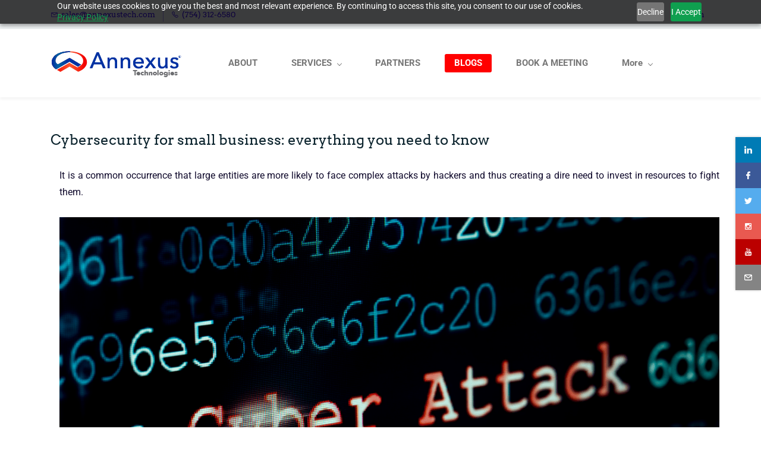

--- FILE ---
content_type: text/html;charset=UTF-8
request_url: https://www.annexustech.com/blogs/post/cybersecurity-for-small-business-everything-you-need-to-know
body_size: 10759
content:
<!doctype html><html lang="en-US" dir="ltr" data-nojs><head><title>Cybersecurity for small business: everything you need to know | annexustech</title><meta name="viewport" content="width=device-width, initial-scale=1.0, shrink-to-fit=no"><meta http-equiv="Content-Type" content="text/html; charset=utf-8"/><meta name="generator" content="Zoho Sites 2.0, https://zoho.com/sites"/><link rel="icon" href="/favicon.png"/><link rel="canonical" href="https://www.annexustech.com/blogs/post/cybersecurity-for-small-business-everything-you-need-to-know"/><meta name="twitter:card" content="summary"><meta name="twitter:url" content="https://www.annexustech.com/blogs/post/cybersecurity-for-small-business-everything-you-need-to-know"><meta name="twitter:title" content="Cybersecurity for small business: everything you need to know - annexustech"><meta name="twitter:description" content="It is a common occurrence that large entities are more likely to face complex attacks by hackers and thus creating a dire need to invest in resources  "><meta name="description" content="It is a common occurrence that large entities are more likely to face complex attacks by hackers and thus creating a dire need to invest in resources  "/><meta property="og:type" content="website"><meta property="og:url" content="https://www.annexustech.com/blogs/post/cybersecurity-for-small-business-everything-you-need-to-know"><meta property="og:title" content="Cybersecurity for small business: everything you need to know - annexustech"><meta property="og:description" content="It is a common occurrence that large entities are more likely to face complex attacks by hackers and thus creating a dire need to invest in resources  "><link href="/css/zsite-core.css" rel="preload" type="text/css" as="style"><link href="/css/zsite-core.css" rel="stylesheet" type="text/css"><link rel="preconnect" href="//img.zohostatic.com"><link rel="preconnect" href="//static.zohocdn.com"><link href="/template/5c210230eed7459bb5fb2aef93124684/stylesheets/style.css" rel="preload" type="text/css" as="style"><link href="/template/5c210230eed7459bb5fb2aef93124684/stylesheets/style.css" rel="stylesheet" type="text/css"><link href="/template/5c210230eed7459bb5fb2aef93124684/stylesheets/sub-style.css" rel="preload" type="text/css" as="style"><link href="/template/5c210230eed7459bb5fb2aef93124684/stylesheets/sub-style.css" rel="stylesheet" type="text/css"><link href="/template/5c210230eed7459bb5fb2aef93124684/stylesheets/blog-style.css" rel="preload" type="text/css" as="style"><link href="/template/5c210230eed7459bb5fb2aef93124684/stylesheets/blog-style.css" rel="stylesheet" type="text/css"><link rel="preload" type="text/css" href="//webfonts.zoho.com/css?family=Lato:400,700/Nunito/arvo:400/Roboto:100,300,700,400/Arimo/Arvo/Lora:400,700/Open Sans:700,400/Archivo Black:400/Oswald:700,400/Bebas:400/Poller One:400/Archivo Narrow:700,400/Rammetto One:400/Otama ep:400&amp;display=swap" as="style"><link rel="stylesheet" type="text/css" href="//webfonts.zoho.com/css?family=Lato:400,700/Nunito/arvo:400/Roboto:100,300,700,400/Arimo/Arvo/Lora:400,700/Open Sans:700,400/Archivo Black:400/Oswald:700,400/Bebas:400/Poller One:400/Archivo Narrow:700,400/Rammetto One:400/Otama ep:400&amp;display=swap"><link href="/zs-customcss.css" rel="preload" type="text/css" as="style"><link href="/zs-customcss.css" rel="stylesheet" type="text/css"><script>document.documentElement.removeAttribute('data-nojs');</script><script>window.zs_content_format="0";window.zs_resource_url = "/blogs";window.isDefaultLogo = "false";window.zs_site_resource_id = "1181961000000002005";window.zs_site_resource_path = "";</script><script>window.is_portal_site="true";</script><script src="/zs-lang_en_US.js" defer></script><script src="/js/zsite-core.js" defer></script><script src="/template/5c210230eed7459bb5fb2aef93124684/js/header.js" defer></script><script src="/template/5c210230eed7459bb5fb2aef93124684/js/eventhandler.js" defer></script><script src="/template/5c210230eed7459bb5fb2aef93124684/js/megamenu.js" defer></script><script>window.zs_data_center="USA";</script><script>window.stand_alone_path="";</script><script>window.zs_rendering_mode="live";</script><script>window.is_social_share_enabled="true";</script><script src="https://zsites.nimbuspop.com/IDC/js/browser_compatibility.js" defer></script><script type="text/javascript">if(Array.prototype.slice.apply(document.getElementsByTagName('script')).filter(i=>i.id==='zsiqscript').length < 1){var $zoho=$zoho || {};$zoho.salesiq = $zoho.salesiq || {widgetcode:"siq258dd1f4ef73fb85b00292807d60c44106ba610b3f2889d879e020932d413545", values:{},ready:function(){}};var d=document;s=d.createElement("script");s.type="text/javascript";s.id="zsiqscript";s.defer=true;s.src="https://salesiq.zoho.com/widget";t=d.getElementsByTagName("script")[0];t.parentNode.insertBefore(s,t);}</script><script>window.zs_resource_id = "1181961000001237421";window.zs_resource_full_path = "/blogs/post/cybersecurity-for-small-business-everything-you-need-to-know";window.zs_resource_type = "7";window.zs_blog_id = "1181961000000489177";window.zs_post_reviewer = null;</script><script>window.zs_author_id = "1181961000000630019";window.zs_post_id = "1181961000001237421";window.zs_post_details = {"blog_id":"1181961000000489177","post_image":"","post_author":"1181961000000630019","user_summary":"","post_options":"{\"CLOSE_COMMENTS\":0}","post_visibility":0,"description":"It is a common occurrence that large entities are more likely to face complex attacks by hackers and thus creating a dire need to invest in resources  ","summary_image":"","post_id":"1181961000001237421","category_id":"1181961000000489187","post_published_time":"2021-04-08T09:39:07Z","default_title":false,"default_summary":"<p style=\"text-align:justify\"><span style=\"font-size:12pt; font-family:Roboto, sans-serif; color:rgb(17, 11, 45)\">It is a common occurrence that large entities are more likely to face complex attacks by hackers and thus creating a dire need to invest in resources to fight them.<\/span><\/p><p style=\"text-align:justify\"><span style=\"font-size:12pt; font-family:Roboto, sans-serif; color:rgb(17, 11, 45)\"><br/><\/span><\/p><p style=\"text-align:justify\"><img src=\"/Cybersecurity%20for%20small%20business_%20everything%20you%20need%20to%20know.png\" alt=\"Cybersecurity for Small Business\"/><span style=\"font-size:12pt; font-family:Roboto, sans-serif; color:rgb(17, 11, 45)\"><br/><\/span><\/p><p style=\"text-align:justify\"><br/><\/p><p style=\"text-align:justify\"><span style=\"font-size:16px; font-family:Roboto, sans-serif; color:rgb(17, 11, 45)\">Small businesses are often easy targets for cyberattacks as they lack a digital security framework from similar kinds of attacks and are...<\/span><\/p><\/br/><\/br/><\/img><\/br/>","publish_status":1};</script><script type="application/ld+json" id="schemagenerator">{"datePublished":"2013-10-12","@type":"BlogPosting","author":{"@type":"Person","name":"Ermin","url":"https:\/\/www.annexustech.com\/blogs\/author\/ermin"},"publisher":{"@type":"Organization","name":"annexustech","logo":{"@type":"ImageObject","width":"228px","url":"https:\/\/www.annexustech.com\/ANNEXUS logo-02-02_0 -1-.png","height":"51px"},"url":"https:\/\/www.annexustech.com"},"description":"It is a common occurrence that large entities are more likely to face complex attacks by hackers and thus creating a dire need to invest in resources  ","@context":"https:\/\/schema.org","headline":"Cybersecurity for small business: everything you need to know","url":"https:\/\/www.annexustech.com\/blogs\/post\/cybersecurity-for-small-business-everything-you-need-to-know","sameAs":["https:\/\/www.youtube.com\/channel\/UCXhl1vO6Rpv1ZwPFMAqNe6g","https:\/\/twitter.com\/annexustech","https:\/\/www.facebook.com\/annexustech","https:\/\/www.linkedin.com\/company\/annexus-technologies-ltd","https:\/\/www.instagram.com\/annexustech","mailto:connect@annexustech.com"]}</script><meta name="google-site-verification" content=""/><meta name="msvalidate.01" content="meta name google-site-verification  content bQIEHw5Vm1Xn4kgLxNpDVJhCiU5s8MFZ3klBfr2GNVY  /"/><!-- Google Tag Manager --><script>(function(w,d,s,l,i){w[l]=w[l]||[];w[l].push({'gtm.start':new Date().getTime(),event:'gtm.js'});var f=d.getElementsByTagName(s)[0],j=d.createElement(s),dl=l!='dataLayer'?'&l='+l:'';j.async=true;j.src='https://www.googletagmanager.com/gtm.js?id='+i+dl;f.parentNode.insertBefore(j,f);})(window,document,'script','dataLayer','GTM-NKGZM3J');</script><!-- End Google Tag Manager --><script src="https://cdn.pagesense.io/js/annexustech/8e5c43ef1e6740fb8ad77746cc684b1b.js"></script><!-- Global site tag (gtag.js) - Google Ads --><script async src="https://www.googletagmanager.com/gtag/js?id=AW-668250312"></script><script async src="https://www.googletagmanager.com/gtag/js?id=UA-165429589-3"></script><script>
  window.dataLayer = window.dataLayer || [];
  function gtag(){dataLayer.push(arguments);}
  gtag('js', new Date());

  gtag('config', 'AW-668250312');
gtag('config', 'UA-165429589-3');
</script><!-- Event snippet for Sign-up AnnexusTech conversion page --><script>
  gtag('event', 'conversion', {'send_to': 'AW-668250312/nL9ACOnclc8BEMjh0r4C'});
</script></head><body><!-- Google Tag Manager (noscript) --><noscript><iframe src="https://www.googletagmanager.com/ns.html?id=GTM-NKGZM3J" height="0" width="0" style="display:none;visibility:hidden;"></iframe></noscript><!-- End Google Tag Manager (noscript) --><div	
 data-headercontainer="zptheme-data-headercontainer" class="zpheader-style-04 theme-mobile-header-fixed "><div class="theme-header-topbar " data-dark-part-applied="false" data-theme-topbar="zptheme-topbar"><div class="zpcontainer"><div data-topbarinfo-position="zptheme-topbarinfo-position"><div class="theme-topbar-contact-info " data-contact-info="zptheme-contact-info"><ul data-contact-info-inner="zptheme-contact-info-inner"><li class="theme-topbar-info"><a href="mailto:sales@annexustech.com"><span class="theme-topbar-info-icon" data-zs-contact-mail-icon><svg viewBox="0 0 512 513.5" xmlns="http://www.w3.org/2000/svg"><path d="M48 128h16 384 16v16 256 16h-16-384-16v-16-256-16z m69 32l139 92.5 139-92.5h-278z m-37 14v210h352v-210l-167 111.5-9 5.5-9-5.5z"/></svg></span><span class="theme-topbar-info-icon-text" data-zs-contact-mail-text>sales@annexustech.com</span></a></li><li class="theme-topbar-info"><a href="tel:(754) 312-6580"><span class="theme-topbar-info-icon" data-zs-contact-phone-icon><svg viewBox="0 0 512 513.5" xmlns="http://www.w3.org/2000/svg"><path d="M138.5 48c8.376 0 16.6562 3.0244 23.5 8.5l1 0.5 0.5 0.5 64 66 1.5 1.5-0.5 0.5c14.1738 13.2119 13.9678 35.5322 0.5 49l-32 32c4.9189 11.2773 18.3291 40.0186 44.5 65 26.3584 25.1602 53.9316 39.4668 65.5 45l31.5-31.5 0.5-0.5c13.2793-13.2793 36.7207-13.2793 50 0l0.5 1 65 65c13.2793 13.2793 13.2793 36.2207 0 49.5l-49.5 49.5-0.5 0.5-0.5 0.5c-15.0107 12.8672-36.04 17.4863-55.5 11h-0.5c-37.5488-14.6934-113.509-48.0088-181.5-116-67.7266-67.7266-102.448-142.659-116-181.5-0.0352-0.0996 0.0342-0.4004 0-0.5-6.7031-18.4336-1.915-39.7383 13.5-54l-0.5-0.5 50-51.5 0.5-0.5 1-0.5c6.8438-5.4756 15.124-8.5 23.5-8.5z m0 32c-1.1719 0-2.3438 0.5752-3.5 1.5l-48.5 49.5-0.5 0.5-0.5 0.5c-5.6738 4.8633-7.4394 14.4932-5 21 12.1201 34.8467 45.1992 106.699 108.5 170 62.7842 62.7842 133.224 93.7607 169.5 108 9.3408 3.1133 17.1113 1.833 24.5-4.5l49-49c2.7207-2.7207 2.7207-1.7793 0-4.5l-65.5-65.5c-2.7207-2.7207-2.2793-2.7207-5 0l-40 40-7.5 7.5-10-4.5s-43.8311-18.5518-81-52.5l-3.5-3c-38.5947-36.8408-57-86-57-86l-3.5-10 7.5-7 40-40c1.9658-1.9658 0.874-3.6006 1-3.5l-0.5-0.5-1-1-64-65.5c-1.1563-0.9248-2.3281-1.5-3.5-1.5z"/></svg></span><span class="theme-topbar-info-icon-text" data-zs-contact-phone-text>(754) 312-6580</span></a></li></ul></div>
</div><div data-theme-portal="zptheme-portal" class="theme-portal-login theme-portal-space-style-04"><div class="theme-portal-container" data-portal-loggedout style="display:block;"><div class="theme-portal-content"><a data-portal-signin href="javascript:;">Sign In</a></div>
</div><div class="theme-portal-container" data-portal-loggedin style="display:none;"><div class="theme-portal-content "><a data-portal-profile href="javascript:;"><span class="theme-portal-username" data-portal-user-name></span></a></div>
<div class="theme-portal-content"><a data-portal-logout href="javascript:;">Sign Out</a></div>
</div></div></div></div><div data-megamenu-content-container class="theme-header " data-header="zptheme-data-header-transparent" data-dark-part-applied="false" data-banner-base-header="theme-banner-base-header"><div class="zpcontainer"><div data-zs-branding class="theme-branding-info " data-theme-branding-info="zptheme-branding-info"><div data-zs-logo-container class="theme-logo-parent "><a href="/"><img data-zs-logo src="/ANNEXUS logo-02-02_0 -1-.png" alt="annexustech" style="height:51px;width:228px;"/></a></div>
</div><div class="theme-navigation-and-icons"><div class="theme-menu-area" data-zp-nonresponsive-container="mymenu1"><div class="theme-menu" data-non-res-menu='zptheme-menu-non-res' data-zp-theme-menu="id: mymenu1 ;active: theme-menu-selected; maxitem:5;position: theme-sub-menu-position-change; orientation: horizontal; submenu: theme-sub-menu; moretext: More; nonresponsive-icon-el: theme-non-responsive-menu; responsive-icon-el: theme-responsive-menu; burger-close-icon: theme-close-icon; animate-open: theme-toggle-animate; animate-close: theme-toggle-animate-end;open-icon: theme-submenu-down-arrow; close-icon: theme-submenu-up-arrow; root-icon: theme-submenu-down-arrow; subtree-icon: theme-submenu-right-arrow;"><ul data-zs-menu-container><li><a href="/about" target="_self">ABOUT </a></li><li><a href="/services" target="_self">SERVICES <span class="theme-sub-li-menu theme-non-responsive-menu theme-submenu-down-arrow"></span><span class="theme-sub-li-menu theme-responsive-menu theme-submenu-down-arrow"></span></a><ul class="theme-sub-menu" data-zs-submenu-container style="display:none;"><li><a href="/assessments" target="_self">Assessments </a></li><li><a href="/consulting" target="_self">Consulting </a></li><li><a href="/it-solutions" target="_self">I.T. Solutions </a></li><li><a href="/support-services" target="_self">Support Services </a></li></ul></li><li><a href="/partners" target="_self">PARTNERS </a></li><li><a href="/blogs" target="_self">BLOGS </a></li><li data-zp-more-menu="mymenu1"><a href="javascript:;" target="_self">More <span class="theme-sub-li-menu theme-non-responsive-menu theme-submenu-down-arrow"></span><span class="theme-sub-li-menu theme-responsive-menu theme-submenu-down-arrow"></span></a><ul class="theme-sub-menu" data-zs-submenu-container style="display:none;"><li><a href="https://booknow.annexustech.com/#/customer/4020452000000028057" target="_blank">BOOK A MEETING </a></li><li><a href="https://support.annexustech.com/" target="_blank">SUPPORT </a></li><li><a href="/team" target="_self">TEAM </a></li><li><a href="/contact" target="_self">CONTACT </a></li></ul></li></ul><div data-zp-submenu-icon="mymenu1" style="display:none;"><span class="theme-sub-li-menu theme-non-responsive-menu"></span><span class="theme-sub-li-menu theme-responsive-menu theme-submenu-down-arrow"></span></div>
</div></div></div></div><div class="theme-responsive-menu-area theme-navigation-and-icons zpcontainer theme-hide-burgericon-cart-mobile"><div class="theme-responsive-menu-container" data-zp-burger-clickable-area="mymenu1"><span class="theme-burger-icon" data-zp-theme-burger-icon="mymenu1"></span></div>
<div class="theme-responsive-menu theme-menu-area" data-zp-responsive-container="mymenu1"></div>
</div></div><div class="zpsocialicon-floater"><div class="theme-socialicon-parent " data-socialicon-parent="zptheme-socialicon-parent"><ul class="theme-scoialicon-inner-parent" data-socialicon-inner-parent="zptheme-socialicon-inner-parent"><li class="theme-socialicon-list"><a href="https://www.linkedin.com/company/annexus-technologies-ltd" target="_blank" class="theme-linkedin-container" data-zs-social-profile-link><svg xmlns="http://www.w3.org/2000/svg" xmlns:xlink="http://www.w3.org/1999/xlink" viewBox="0 0 430.117 430.117"><path d="M430.117,261.543V420.56h-92.188V272.193c0-37.271-13.334-62.707-46.703-62.707 c-25.473,0-40.632,17.142-47.301,33.724c-2.432,5.928-3.058,14.179-3.058,22.477V420.56h-92.219c0,0,1.242-251.285,0-277.32h92.21 v39.309c-0.187,0.294-0.43,0.611-0.606,0.896h0.606v-0.896c12.251-18.869,34.13-45.824,83.102-45.824 C384.633,136.724,430.117,176.361,430.117,261.543z M52.183,9.558C20.635,9.558,0,30.251,0,57.463 c0,26.619,20.038,47.94,50.959,47.94h0.616c32.159,0,52.159-21.317,52.159-47.94C103.128,30.251,83.734,9.558,52.183,9.558z M5.477,420.56h92.184v-277.32H5.477V420.56z"/></svg></a></li><li class="theme-socialicon-list"><a href="https://www.facebook.com/annexustech" target="_blank" class="theme-facebook-container" data-zs-social-profile-link><svg viewBox="0 0 53 97" xmlns="http://www.w3.org/2000/svg" xmlns:xlink="http://www.w3.org/1999/xlink"><path d="M50.089,0.02 L37.624,0 C23.62,0 14.57,9.285 14.57,23.656 L14.57,34.563 L2.037,34.563 C0.954,34.563 0.077,35.441 0.077,36.524 L0.077,52.327 C0.077,53.41 0.955,54.287 2.037,54.287 L14.57,54.287 L14.57,94.163 C14.57,95.246 15.447,96.123 16.53,96.123 L32.882,96.123 C33.965,96.123 34.842,95.245 34.842,94.163 L34.842,54.287 L49.496,54.287 C50.579,54.287 51.456,53.41 51.456,52.327 L51.462,36.524 C51.462,36.004 51.255,35.506 50.888,35.138 C50.521,34.77 50.021,34.563 49.501,34.563 L34.842,34.563 L34.842,25.317 C34.842,20.873 35.901,18.617 41.69,18.617 L50.087,18.614 C51.169,18.614 52.046,17.736 52.046,16.654 L52.046,1.98 C52.046,0.899 51.17,0.022 50.089,0.02 L50.089,0.02 Z"></path></svg></a></li><li class="theme-socialicon-list"><a href="https://twitter.com/annexustech" target="_blank" class="theme-twitter-container" data-zs-social-profile-link><svg viewBox="0 0 612 498" xmlns="http://www.w3.org/2000/svg" xmlns:xlink="http://www.w3.org/1999/xlink"><path d="M612,59.258 C589.475,69.239 565.306,76.008 539.912,79.03 C565.841,63.503 585.689,38.875 595.096,9.619 C570.774,23.998 543.927,34.439 515.321,40.099 C492.414,15.662 459.831,0.441 423.691,0.441 C354.357,0.441 298.14,56.658 298.14,125.954 C298.14,135.782 299.249,145.381 301.391,154.56 C197.065,149.32 104.556,99.337 42.641,23.386 C31.818,41.896 25.661,63.464 25.661,86.487 C25.661,130.046 47.842,168.48 81.496,190.966 C60.921,190.278 41.57,184.618 24.629,175.21 L24.629,176.778 C24.629,237.584 67.92,288.332 125.322,299.882 C114.805,302.712 103.715,304.28 92.242,304.28 C84.135,304.28 76.295,303.477 68.608,301.947 C84.593,351.854 130.944,388.146 185.861,389.141 C142.914,422.795 88.762,442.796 29.945,442.796 C19.811,442.796 9.829,442.184 0.001,441.075 C55.568,476.756 121.537,497.56 192.439,497.56 C423.387,497.56 549.627,306.269 549.627,140.372 L549.206,124.119 C573.872,106.526 595.211,84.422 612,59.258 L612,59.258 Z"></path></svg></a></li><li class="theme-socialicon-list"><a href="https://www.instagram.com/annexustech" target="_blank" class="theme-instagram-container" data-zs-social-profile-link><svg viewBox="0 0 1792 1792" xmlns="http://www.w3.org/2000/svg"><path d="M1490 1426v-648h-135q20 63 20 131 0 126-64 232.5t-174 168.5-240 62q-197 0-337-135.5t-140-327.5q0-68 20-131h-141v648q0 26 17.5 43.5t43.5 17.5h1069q25 0 43-17.5t18-43.5zm-284-533q0-124-90.5-211.5t-218.5-87.5q-127 0-217.5 87.5t-90.5 211.5 90.5 211.5 217.5 87.5q128 0 218.5-87.5t90.5-211.5zm284-360v-165q0-28-20-48.5t-49-20.5h-174q-29 0-49 20.5t-20 48.5v165q0 29 20 49t49 20h174q29 0 49-20t20-49zm174-208v1142q0 81-58 139t-139 58h-1142q-81 0-139-58t-58-139v-1142q0-81 58-139t139-58h1142q81 0 139 58t58 139z"/></svg></a></li><li class="theme-socialicon-list"><a href="https://www.youtube.com/channel/UCXhl1vO6Rpv1ZwPFMAqNe6g" target="_blank" class="theme-youtube-container" data-zs-social-profile-link><svg viewBox="0 0 76 90" version="1.1" xmlns="http://www.w3.org/2000/svg" xmlns:xlink="http://www.w3.org/1999/xlink"><path d="M63.939,65.832 L59,65.832 L59.023,62.963 C59.023,61.688 60.07,60.645 61.349,60.645 L61.664,60.645 C62.946,60.645 63.996,61.688 63.996,62.963 L63.939,65.832 L63.939,65.832 Z M45.413,59.684 C44.16,59.684 43.135,60.526 43.135,61.557 L43.135,75.51 C43.135,76.539 44.16,77.379 45.413,77.379 C46.671,77.379 47.697,76.539 47.697,75.51 L47.697,61.557 C47.697,60.525 46.671,59.684 45.413,59.684 L45.413,59.684 Z M75.5,51.879 L75.5,78.423 C75.5,84.79 69.979,90 63.23,90 L12.771,90 C6.02,90 0.5,84.79 0.5,78.423 L0.5,51.879 C0.5,45.512 6.02,40.301 12.771,40.301 L63.23,40.301 C69.979,40.301 75.5,45.512 75.5,51.879 L75.5,51.879 Z M16.137,81.305 L16.133,53.344 L22.388,53.346 L22.388,49.203 L5.714,49.178 L5.714,53.251 L10.919,53.266 L10.919,81.305 L16.137,81.305 L16.137,81.305 Z M34.887,57.509 L29.672,57.509 L29.672,72.44 C29.672,74.6 29.803,75.68 29.664,76.061 C29.24,77.219 27.334,78.449 26.591,76.186 C26.465,75.79 26.576,74.595 26.574,72.543 L26.553,57.509 L21.367,57.509 L21.383,72.307 C21.387,74.575 21.332,76.266 21.401,77.036 C21.528,78.393 21.483,79.975 22.742,80.879 C25.088,82.569 29.585,80.627 30.71,78.211 L30.7,81.294 L34.888,81.299 L34.887,57.509 L34.887,57.509 L34.887,57.509 Z M51.57,74.607 L51.559,62.18 C51.555,57.444 48.012,54.608 43.203,58.44 L43.224,49.201 L38.015,49.209 L37.99,81.099 L42.274,81.037 L42.664,79.051 C48.137,84.072 51.578,80.631 51.57,74.607 L51.57,74.607 Z M67.891,72.96 L63.981,72.981 C63.979,73.136 63.973,73.315 63.971,73.51 L63.971,75.692 C63.971,76.86 63.006,77.811 61.834,77.811 L61.068,77.811 C59.894,77.811 58.929,76.86 58.929,75.692 L58.929,75.45 L58.929,73.05 L58.929,69.953 L67.883,69.953 L67.883,66.583 C67.883,64.12 67.82,61.658 67.616,60.25 C66.975,55.796 60.723,55.089 57.565,57.369 C56.574,58.081 55.817,59.034 55.377,60.314 C54.933,61.595 54.712,63.345 54.712,65.568 L54.712,72.978 C54.714,85.296 69.676,83.555 67.891,72.96 L67.891,72.96 Z M47.833,32.732 C48.102,33.386 48.52,33.916 49.087,34.316 C49.647,34.71 50.363,34.908 51.221,34.908 C51.973,34.908 52.639,34.705 53.219,34.286 C53.797,33.869 54.284,33.246 54.682,32.415 L54.583,34.461 L60.396,34.461 L60.396,9.74 L55.82,9.74 L55.82,28.98 C55.82,30.022 54.962,30.875 53.913,30.875 C52.87,30.875 52.009,30.022 52.009,28.98 L52.009,9.74 L47.233,9.74 L47.233,26.414 C47.233,28.538 47.272,29.954 47.335,30.672 C47.4,31.385 47.564,32.069 47.833,32.732 L47.833,32.732 Z M30.217,18.77 C30.217,16.397 30.415,14.544 30.808,13.208 C31.204,11.877 31.915,10.807 32.945,10 C33.972,9.189 35.287,8.783 36.886,8.783 C38.231,8.783 39.383,9.047 40.345,9.564 C41.312,10.084 42.058,10.759 42.575,11.592 C43.102,12.428 43.46,13.287 43.651,14.166 C43.846,15.057 43.942,16.401 43.942,18.214 L43.942,24.466 C43.942,26.759 43.85,28.446 43.671,29.517 C43.494,30.591 43.114,31.587 42.525,32.521 C41.945,33.445 41.196,34.136 40.288,34.577 C39.37,35.022 38.32,35.24 37.134,35.24 C35.809,35.24 34.693,35.057 33.773,34.675 C32.85,34.295 32.137,33.722 31.629,32.961 C31.116,32.199 30.755,31.271 30.537,30.189 C30.318,29.108 30.214,27.482 30.214,25.315 L30.217,18.77 L30.217,18.77 L30.217,18.77 Z M34.77,28.59 C34.77,29.99 35.812,31.133 37.081,31.133 C38.351,31.133 39.389,29.99 39.389,28.59 L39.389,15.43 C39.389,14.032 38.351,12.889 37.081,12.889 C35.812,12.889 34.77,14.032 34.77,15.43 L34.77,28.59 L34.77,28.59 Z M18.682,35.235 L24.166,35.235 L24.172,16.275 L30.652,0.033 L24.654,0.033 L21.209,12.097 L17.715,0 L11.779,0 L18.673,16.284 L18.682,35.235 L18.682,35.235 Z"></path></svg></a></li><li class="theme-socialicon-list"><a href="mailto:connect@annexustech.com" target="_blank" class="theme-email-container" data-zs-social-profile-link><svg viewBox="0 0 383 292" xmlns="http://www.w3.org/2000/svg" xmlns:xlink="http://www.w3.org/1999/xlink"><path d="M336.764,0.945 L45.354,0.945 C20.346,0.945 0,20.484 0,44.5 L0,247.617 C0,271.633 20.346,291.172 45.354,291.172 L336.764,291.172 C361.772,291.172 382.117,271.633 382.117,247.617 L382.117,44.5 C382.117,20.484 361.772,0.945 336.764,0.945 L336.764,0.945 Z M336.764,252.72 L45.354,252.72 C41.678,252.72 38.454,250.336 38.454,247.617 L38.454,71.359 L170.251,182.629 C172.953,184.911 176.389,186.167 179.927,186.167 L202.186,186.168 C205.722,186.168 209.16,184.911 211.863,182.629 L343.666,71.355 L343.666,247.619 C343.664,250.336 340.439,252.72 336.764,252.72 L336.764,252.72 Z M191.059,147.987 L62.87,39.397 L319.248,39.397 L191.059,147.987 L191.059,147.987 Z"></path></svg></a></li></ul></div>
</div></div><div data-theme-content-container="theme-content-container" class="zpsection "><div class="zpcontainer" data-zs-app="blogpost"><div class="zprow"><div class="zpcol-md-12 zpcol-sm-12 theme-blog-container-column theme-single-post"><div class="theme-blog-container"><div class="theme-blog-part theme-blog-post-header-area"><h1 class="theme-blog-heading theme-single-blog-heading" data-post-heading="true">Cybersecurity for small business: everything you need to know</h1><div class="theme-blog-post-details-area"><span class="theme-blog-date"> 2021.04.08 04:39:07 </span><span class="theme-blog-author"> By <a href="/blogs/author/ermin" data-blog-author="true">Ermin</a></span></div>
</div><div class="theme-blog-part theme-blog-post-content"><div class="zpcontent-container blogpost-container "><div data-element-id="elm_ULwGMIDYQNCTFzjHkUufUQ" data-element-type="section" class="zpsection "><style type="text/css"></style><div class="zpcontainer-fluid zpcontainer"><div data-element-id="elm_Db3vO-AKQS-AelBOXbl_lA" data-element-type="row" class="zprow zprow-container zpalign-items- zpjustify-content- " data-equal-column=""><style type="text/css"></style><div data-element-id="elm_d2J-ydXtS9OpYNdpdcXeeQ" data-element-type="column" class="zpelem-col zpcol-12 zpcol-md-12 zpcol-sm-12 zpalign-self- "><style type="text/css"></style><div data-element-id="elm_kFjPtkgRR0KGWaVCkU9okQ" data-element-type="text" class="zpelement zpelem-text "><style> [data-element-id="elm_kFjPtkgRR0KGWaVCkU9okQ"].zpelem-text { border-radius:1px; } </style><div class="zptext zptext-align-center zptext-align-mobile-center zptext-align-tablet-center " data-editor="true"><p style="text-align:justify;"><span style="font-size:12pt;font-family:Roboto, sans-serif;color:rgb(17, 11, 45);">It is a common occurrence that large entities are more likely to face complex attacks by hackers and thus creating a dire need to invest in resources to fight them.</span></p><p style="text-align:justify;"><span style="font-size:12pt;font-family:Roboto, sans-serif;color:rgb(17, 11, 45);"><br/></span></p><p style="text-align:justify;"><img src="/Cybersecurity%20for%20small%20business_%20everything%20you%20need%20to%20know.png" alt="Cybersecurity for Small Business"/><span style="font-size:12pt;font-family:Roboto, sans-serif;color:rgb(17, 11, 45);"><br/></span></p><p style="text-align:justify;"><br/></p><p style="text-align:justify;"><span style="font-size:16px;font-family:Roboto, sans-serif;color:rgb(17, 11, 45);">Small businesses are often easy targets for cyberattacks as they lack a digital security framework from similar kinds of attacks and are thus easy prey.&nbsp;</span><span style="color:rgb(17, 11, 45);font-family:Roboto, sans-serif;font-size:12pt;font-style:italic;">2020 saw an almost 30% rise in cyber attacks pertaining to small businesses as per Data Breach Investigation Reports coupled with higher ransomware demands. According to surveys, these numbers have jumped from roughly $100,000 to $180,000 only in 2020 which is a 60% in that year alone. While this is alarming, it is also pertinent to note that over 50% of these small entities run out of businesses as a result of such an attack.&nbsp;</span></p><p style="text-align:justify;"><span style="font-family:Roboto, sans-serif;color:rgb(17, 11, 45);">&nbsp;</span></p><p style="text-align:justify;"><span style="font-size:12pt;font-family:Roboto, sans-serif;color:rgb(17, 11, 45);">With businesses adapting to new work styles following <a href="https://www.annexustech.com/blogs/post/Top-7-Security-Mistakes" title="Covid-19" target="_blank" rel="">Covid-19</a>, attackers are coming off even stronger than before knowing businesses now have no choice but to move to remote work. Entities need reliable security solutions now more than ever. This calls for a deep dive into exploring best cybersecurity practices that are out there and we hope to encapsulate them in this article&nbsp;</span></p><p style="text-align:justify;"><span style="font-family:Roboto, sans-serif;color:rgb(17, 11, 45);">&nbsp;</span></p><p style="text-align:justify;"><span style="font-size:12pt;font-weight:700;font-family:Roboto, sans-serif;color:rgb(17, 11, 45);">1. Don't underestimate your company's worth</span></p><p style="text-align:justify;"><span style="color:rgb(17, 11, 45);font-family:Roboto, sans-serif;font-size:12pt;">No information is less important when it comes to stealing! These criminals are eying on intellectual property, research, and customer data for small and big businesses alike. It is commonly believed that running small-scale operations are safe and need np security measures, hackers are aware of this mindset and therefore attack them first.&nbsp;</span></p><p style="text-align:justify;"><span style="font-family:Roboto, sans-serif;color:rgb(17, 11, 45);">&nbsp;</span></p><p style="text-align:justify;"><span style="font-size:12pt;font-weight:700;font-family:Roboto, sans-serif;color:rgb(17, 11, 45);">2. Importance of back up</span></p><p style="text-align:justify;"><span style="color:rgb(17, 11, 45);font-family:Roboto, sans-serif;font-size:12pt;">Back of all critical data like word processing documents, electronic spreadsheets, databases, financial files, etc holds great importance for you and so for the hackers. This is their favorite data for blackmailing in return for heavy ransom. With pandemic, hospitals, and health care, IT systems are also at high risk. Our advice would be to go with automatic backups and offshore data storage setups in all cases.&nbsp;</span></p><p style="text-align:justify;"><span style="font-family:Roboto, sans-serif;color:rgb(17, 11, 45);">&nbsp;</span></p><p style="text-align:justify;"><span style="font-size:12pt;font-weight:700;font-family:Roboto, sans-serif;color:rgb(17, 11, 45);">3. Team drills</span></p><p style="text-align:justify;"><span style="font-size:12pt;font-family:Roboto, sans-serif;color:rgb(17, 11, 45);">Team exercises to deal with emergencies are always a good preparation strategy. Putting your cyber readiness to test with simulations and brainstorming sessions lets you know where you stand and how well you’re likely to respond in a crisis scenario.&nbsp;</span></p><p style="text-align:justify;"><span style="font-family:Roboto, sans-serif;color:rgb(17, 11, 45);">&nbsp;</span></p><p style="text-align:justify;"><span style="font-size:12pt;font-weight:700;font-family:Roboto, sans-serif;color:rgb(17, 11, 45);">4. Allocate cybersecurity budget with a big heart</span></p><p style="text-align:justify;"><span style="color:rgb(17, 11, 45);font-family:Roboto, sans-serif;font-size:12pt;">The decision to invest in cybersecurity should be based on how much is at stake and the loss likely to be encountered in case of an attack. As mentioned previously, there have been cases when attacks on small entities have been so disastrous for entities that they were pushed out of business completely.&nbsp;</span></p><p style="text-align:justify;"><span style="font-family:Roboto, sans-serif;color:rgb(17, 11, 45);">&nbsp;</span></p><p style="text-align:justify;"><span style="font-family:Roboto, sans-serif;color:rgb(17, 11, 45);"><span style="font-size:12pt;font-weight:700;">5. Using canning tools</span><span style="font-size:12pt;">&nbsp;</span></span></p><p style="text-align:justify;"><span style="color:rgb(17, 11, 45);font-family:Roboto, sans-serif;font-size:12pt;">Scanning tools&nbsp;that scan your networks, web servers, and applications are definitely in our must-have-list as they help you understand your weakness (if any) and take precautionary measures before a loss&nbsp;</span></p><p style="text-align:justify;"><span style="font-size:12pt;font-family:Roboto, sans-serif;color:rgb(17, 11, 45);">&nbsp;</span></p><p><span style="font-size:12pt;font-family:Roboto, sans-serif;font-weight:400;color:rgb(255, 0, 0);font-style:italic;">Looking for cybersecurity solutions?</span></p><p><span style="font-family:Roboto, sans-serif;color:rgb(255, 0, 0);font-style:italic;"><span style="font-weight:400;"><span style="font-size:12pt;">Contact&nbsp;</span><span style="font-size:12pt;">Annexus Technologies</span></span><span style="font-size:12pt;"><span style="font-weight:400;">&nbsp;for a security assessment, or to learn more about protecting your small businesses against cyber attacks.</span>&nbsp;</span></span></p></div>
</div><div data-element-id="elm_IG35a6HHRqiS4YEmgUz20g" data-element-type="button" class="zpelement zpelem-button "><style> [data-element-id="elm_IG35a6HHRqiS4YEmgUz20g"].zpelem-button{ border-radius:1px; } </style><div class="zpbutton-container zpbutton-align-center zpbutton-align-mobile-center zpbutton-align-tablet-center"><style type="text/css"></style><a class="zpbutton-wrapper zpbutton zpbutton-type-secondary zpbutton-size-lg zpbutton-style-roundcorner " href="https://booknow.annexustech.com/#/4020452000000028057" target="_blank"><span class="zpbutton-content">Book a Meeting</span></a></div>
</div></div></div></div></div></div></div><div class="theme-blog-post-social-share" data-zs-app="social_share" data-style="01" data-align="top" data-count="true"></div>
<div class="theme-blog-part theme-blog-post-footer-area"><div class="theme-blog-post-footer-content"><span>Tags :</span><div><a href="/blogs/tag/cyber-security">cyber security</a></div>
</div><div class="theme-blog-post-footer-content"><span>Categories :</span><div><a href="/blogs/News"> News</a></div>
</div></div></div></div></div></div></div><div class="zpsection theme-single-blog-comment-container "><div class="zpcontainer"><div class="zprow"><div class="zpcol-md-12 zpcol-sm-12 theme-blog-container-column theme-single-post"><div id="comments" data-zs-app="commentbox"></div>
</div></div></div></div><div class="theme-footer-area zpdark-section "></div><!-- Twitter universal website tag code --><script>
!function(e,t,n,s,u,a){e.twq||(s=e.twq=function(){s.exe?s.exe.apply(s,arguments):s.queue.push(arguments);
},s.version='1.1',s.queue=[],u=t.createElement(n),u.async=!0,u.src='//static.ads-twitter.com/uwt.js',
a=t.getElementsByTagName(n)[0],a.parentNode.insertBefore(u,a))}(window,document,'script');
// Insert Twitter Pixel ID and Standard Event data below
twq('init','o3g1c');
twq('track','PageView');
</script><!-- End Twitter universal website tag code --><div class="zpmm-backdrop zpmm-backdrop-enabled"></div>
</body></html>

--- FILE ---
content_type: text/css;charset=UTF-8
request_url: https://www.annexustech.com/template/5c210230eed7459bb5fb2aef93124684/stylesheets/style.css
body_size: 27737
content:
/*$Id$*/
* {
  margin: 0;
  padding: 0;
  box-sizing: border-box;
  -moz-box-sizing: border-box;
  -webkit-box-sizing: border-box; }

img {
  max-width: 100%;
  border: 0 none;
  vertical-align: middle; }

a,
a:hover,
a:active,
a:focus {
  text-decoration: none; }

:focus, :active,
.active {
  outline: 0 none; }

button,
input[type='submit'],
input[type='reset'],
input[type='button'] {
  margin-bottom: 0;
  font-size: inherit;
  font-weight: normal;
  text-align: center;
  vertical-align: middle;
  cursor: pointer;
  background-image: none;
  text-decoration: none;
  line-height: 1.42857143;
  border: 0 none; }
  button:hover,
  input[type='submit']:hover,
  input[type='reset']:hover,
  input[type='button']:hover {
    transition: 0.3s linear; }
  button:active, button.active,
  input[type='submit']:active,
  input[type='submit'].active,
  input[type='reset']:active,
  input[type='reset'].active,
  input[type='button']:active,
  input[type='button'].active {
    outline: 0;
    background-image: none;
    box-shadow: none; }
  button::-moz-focus-inner,
  input[type='submit']::-moz-focus-inner,
  input[type='reset']::-moz-focus-inner,
  input[type='button']::-moz-focus-inner {
    border: none;
    padding: 0; }

button.disabled, button[disabled],
button fieldset[disabled],
input[type='submit'].disabled,
input[type='submit'][disabled],
input[type='submit'] fieldset[disabled],
input[type='reset'].disabled,
input[type='reset'][disabled],
input[type='reset'] fieldset[disabled],
input[type='button'].disabled,
input[type='button'][disabled],
input[type='button'] fieldset[disabled],
input.disabled,
input[disabled],
input fieldset[disabled],
textarea.disabled,
textarea[disabled],
textarea fieldset[disabled],
select.disabled,
select[disabled],
select fieldset[disabled] {
  cursor: not-allowed;
  filter: alpha(opacity=65);
  opacity: 0.65;
  box-shadow: none; }

input,
textarea,
select {
  border: 1px solid #ccc;
  padding: 10px 5px;
  width: 100%;
  font-family: inherit;
  font-size: inherit;
  color: inherit; }

textarea {
  resize: none;
  height: 110px;
  display: block; }

input[type='radio'],
input[type='file'],
input[type='checkbox'] {
  padding: 0;
  border: 0 none;
  width: auto; }

select {
  background: #fff;
  height: 39px;
  padding-right: 0; }

select[multiple] {
  height: 75px;
  padding: 10px 5px;
  padding-right: 0; }

table {
  border-collapse: collapse;
  border-spacing: 0;
  width: 100%; }

tr {
  vertical-align: middle; }

noscript {
  height: 100%; }

.theme-header-topbar {
  padding: 13px 0;
  background: #ECF0F1;
  font-family: arvo,serif;
  font-size: 13px;
  color: #3004EA; }
  .theme-header-topbar .zpcontainer {
    display: flex;
    align-items: center;
    flex-wrap: wrap;
    word-break: break-all; }
  .theme-header-topbar .theme-topbar-contact-info {
    padding-right: 15px;
    display: none; }
    @media all and (min-width: 992px) {
      .theme-header-topbar .theme-topbar-contact-info {
        padding-right: 0px;
        display: block; } }
    .theme-header-topbar .theme-topbar-contact-info ul {
      display: flex;
      padding: 0; }
      .theme-header-topbar .theme-topbar-contact-info ul .theme-topbar-info {
        padding: 0;
        list-style: none; }
        .theme-header-topbar .theme-topbar-contact-info ul .theme-topbar-info a {
          color: #3004EA;
          font-family: arvo,serif;
          font-size: 13px;
          font-weight: normal;
          text-transform: none;
          line-height: 1.8;
          letter-spacing: normal;
          display: flex;
          align-items: center;
          transition: 0.15s linear; }
        .theme-header-topbar .theme-topbar-contact-info ul .theme-topbar-info:last-child {
          margin-left: 0; }
          @media all and (min-width: 768px) {
            .theme-header-topbar .theme-topbar-contact-info ul .theme-topbar-info:last-child {
              padding-left: 13px;
              border-left: 1px dotted RGBA(48, 4, 234, 0.8);
              margin-left: 13px; } }
        .theme-header-topbar .theme-topbar-contact-info ul .theme-topbar-info:only-child {
          border-left: 0 none;
          margin-left: 0;
          padding-left: 0; }
        .theme-header-topbar .theme-topbar-contact-info ul .theme-topbar-info .theme-topbar-info-icon {
          margin-right: 0;
          display: block;
          line-height: 0; }
          @media all and (min-width: 768px) {
            .theme-header-topbar .theme-topbar-contact-info ul .theme-topbar-info .theme-topbar-info-icon {
              margin-right: 10px; } }
          .theme-header-topbar .theme-topbar-contact-info ul .theme-topbar-info .theme-topbar-info-icon svg {
            fill: currentColor;
            width: 13px;
            height: 13px; }
        .theme-header-topbar .theme-topbar-contact-info ul .theme-topbar-info .theme-topbar-info-icon {
          margin-right: 15px; }
          @media all and (min-width: 768px) {
            .theme-header-topbar .theme-topbar-contact-info ul .theme-topbar-info .theme-topbar-info-icon {
              margin-right: 5px; } }
        .theme-header-topbar .theme-topbar-contact-info ul .theme-topbar-info .theme-topbar-info-icon-text {
          display: none; }
          @media all and (min-width: 992px) {
            .theme-header-topbar .theme-topbar-contact-info ul .theme-topbar-info .theme-topbar-info-icon-text {
              display: inline; } }
  .theme-header-topbar .theme-socialicon-parent {
    display: none;
    margin-left: 13px;
    padding-left: 13px;
    border-left: 1px dotted RGBA(48, 4, 234, 0.8); }
    @media all and (min-width: 992px) {
      .theme-header-topbar .theme-socialicon-parent {
        display: flex; } }
    .theme-header-topbar .theme-socialicon-parent.theme-social-icon-space {
      border-left: 0 none;
      padding-left: 0;
      margin-left: 0; }
    .theme-header-topbar .theme-socialicon-parent ul {
      display: flex;
      align-items: center;
      flex-wrap: wrap; }
      .theme-header-topbar .theme-socialicon-parent ul li a {
        margin-left: 17px; }
        .theme-header-topbar .theme-socialicon-parent ul li a svg {
          width: 13px;
          height: 13px;
          margin: 4px 0 0;
          fill: #3004EA;
          transition: 0.15s linear; }
      .theme-header-topbar .theme-socialicon-parent ul li:first-child a {
        margin-left: 0; }
    .theme-header-topbar .theme-socialicon-parent ul.theme-scoialicon-inner-parent {
      padding: 0;
      align-items: center; }
      .theme-header-topbar .theme-socialicon-parent ul.theme-scoialicon-inner-parent li {
        padding: 0;
        list-style: none; }
  .theme-header-topbar .theme-portal-login {
    margin-left: auto; }
    .theme-header-topbar .theme-portal-login .theme-portal-container {
      display: flex;
      align-items: center; }
      .theme-header-topbar .theme-portal-login .theme-portal-container .theme-portal-content {
        float: left;
        text-transform: capitalize; }
        .theme-header-topbar .theme-portal-login .theme-portal-container .theme-portal-content.theme-portal-username-content {
          position: relative; }
          .theme-header-topbar .theme-portal-login .theme-portal-container .theme-portal-content.theme-portal-username-content .theme-username-dropdown-list {
            position: absolute;
            display: none;
            left: 0px;
            top: 100%;
            padding: 0px;
            margin: 0px;
            list-style: none;
            z-index: 285;
            padding-top: 12px;
            width: 100%; }
            .theme-header-topbar .theme-portal-login .theme-portal-container .theme-portal-content.theme-portal-username-content .theme-username-dropdown-list li {
              min-width: 140px;
              list-style: none;
              padding: 0px;
              border-bottom: 1px dotted red;
              background: #F7F8FA;
              word-wrap: break-word;
              word-break: break-word; }
              .theme-header-topbar .theme-portal-login .theme-portal-container .theme-portal-content.theme-portal-username-content .theme-username-dropdown-list li:last-child {
                border-bottom: 0 none; }
              .theme-header-topbar .theme-portal-login .theme-portal-container .theme-portal-content.theme-portal-username-content .theme-username-dropdown-list li a {
                display: block;
                padding: 10px;
                color: #3004EA;
                transition: 0.2s linear; }
                .theme-header-topbar .theme-portal-login .theme-portal-container .theme-portal-content.theme-portal-username-content .theme-username-dropdown-list li a:hover {
                  color: #FF0000; }
          .theme-header-topbar .theme-portal-login .theme-portal-container .theme-portal-content.theme-portal-username-content:hover .theme-username-dropdown-list {
            display: block; }
          .theme-header-topbar .theme-portal-login .theme-portal-container .theme-portal-content.theme-portal-username-content a.theme-user-name-dropdown {
            align-items: center; }
            .theme-header-topbar .theme-portal-login .theme-portal-container .theme-portal-content.theme-portal-username-content a.theme-user-name-dropdown .theme-user-profile-down-arrow {
              display: block;
              height: 6px;
              width: 6px;
              border-right: 1px solid;
              border-top: 1px solid;
              background: transparent;
              transform: rotate(135deg);
              margin-left: 10px;
              margin-top: -1px; }
        .theme-header-topbar .theme-portal-login .theme-portal-container .theme-portal-content a {
          color: #3004EA;
          font-size: 13px;
          font-family: arvo,serif;
          text-transform: none;
          font-weight: normal;
          line-height: 1.8;
          letter-spacing: normal; }
        .theme-header-topbar .theme-portal-login .theme-portal-container .theme-portal-content:first-child {
          padding-right: 10px; }
        .theme-header-topbar .theme-portal-login .theme-portal-container .theme-portal-content:last-child {
          padding-left: 10px;
          border-left: 1px dotted #3004EA; }
        .theme-header-topbar .theme-portal-login .theme-portal-container .theme-portal-content:only-child {
          border-left: 0 none; }
        .theme-header-topbar .theme-portal-login .theme-portal-container .theme-portal-content a {
          display: flex; }
          .theme-header-topbar .theme-portal-login .theme-portal-container .theme-portal-content a .theme-portal-username {
            max-width: 150px;
            overflow: hidden;
            text-overflow: ellipsis;
            display: inline-block;
            white-space: nowrap; }
  .theme-header-topbar .theme-search-minicart-responsive {
    display: flex; }
    @media all and (min-width: 992px) {
      .theme-header-topbar .theme-search-minicart-responsive {
        display: none; } }
    .theme-header-topbar .theme-search-minicart-responsive .theme-search-and-mini-cart-group {
      display: flex; }
      @media all and (min-width: 992px) {
        .theme-header-topbar .theme-search-minicart-responsive .theme-search-and-mini-cart-group {
          display: none; } }
      .theme-header-topbar .theme-search-minicart-responsive .theme-search-and-mini-cart-group .theme-search {
        margin-top: -15px;
        margin-bottom: -15px;
        position: relative;
        align-self: stretch;
        display: flex; }
        .theme-header-topbar .theme-search-minicart-responsive .theme-search-and-mini-cart-group .theme-search .theme-search-icon {
          padding-left: 0px; }
          @media all and (min-width: 992px) {
            .theme-header-topbar .theme-search-minicart-responsive .theme-search-and-mini-cart-group .theme-search .theme-search-icon {
              padding-left: 15px; } }
        .theme-header-topbar .theme-search-minicart-responsive .theme-search-and-mini-cart-group .theme-search .theme-search-field-container {
          left: 0; }
  .theme-header-topbar.theme-header-topbar-responsive {
    display: block; }
    @media all and (min-width: 992px) {
      .theme-header-topbar.theme-header-topbar-responsive {
        display: none; } }
    .theme-header-topbar.theme-header-topbar-responsive.theme-hide-responsive-topbar {
      display: none; }

.theme-header {
  background: #FFf;
  display: flex;
  padding: 0 15px; }
  @media all and (min-width: 992px) {
    .theme-header {
      padding: 0; } }
  .theme-header .zpcontainer {
    padding: 0;
    flex: 1 0 auto;
    display: flex;
    align-items: center;
    justify-content: center; }
    @media all and (min-width: 992px) {
      .theme-header .zpcontainer {
        padding: 15px 15px; } }
    @media all and (min-width: 992px) {
      .theme-header .zpcontainer {
        flex: 0 1 auto; } }
    @media only screen and (min-width: 1200px) {
      .theme-header .zpcontainer {
        position: relative;
        padding: 32px 15px; } }
    @media all and (min-width: 992px) {
      .theme-header .zpcontainer {
        justify-content: flex-start; } }
    .theme-header .zpcontainer .theme-branding-info {
      display: flex;
      align-items: center;
      justify-content: flex-start;
      flex: 0 1 auto;
      margin-right: auto;
      flex-wrap: wrap;
      min-width: 1%;
      padding: 20px 0; }
      @media all and (min-width: 992px) {
        .theme-header .zpcontainer .theme-branding-info {
          flex-wrap: nowrap;
          padding: 0;
          justify-content: center; } }
      .theme-header .zpcontainer .theme-branding-info .theme-site-name-caption {
        flex: 0 1 auto;
        display: flex;
        justify-content: center;
        flex-direction: column;
        flex-wrap: wrap;
        align-items: flex-start;
        min-width: 1%;
        width: 100%; }
        @media all and (min-width: 992px) {
          .theme-header .zpcontainer .theme-branding-info .theme-site-name-caption {
            display: block;
            margin-top: 0px;
            align-items: center; } }
      @media all and (min-width: 992px) {
        .theme-header .zpcontainer .theme-branding-info .theme-menu-area-res {
          margin-left: 0; } }
      .theme-header .zpcontainer .theme-branding-info .theme-logo-parent {
        padding-right: 0;
        display: flex;
        justify-content: center;
        min-width: 1%; }
        @media all and (min-width: 992px) {
          .theme-header .zpcontainer .theme-branding-info .theme-logo-parent {
            height: 100%;
            padding-top: 0;
            flex: 1 0 auto;
            padding-right: 15px; } }
        @media only screen and (min-width: 1200px) {
          .theme-header .zpcontainer .theme-branding-info .theme-logo-parent a {
            height: auto;
            line-height: normal;
            max-width: none; } }
        .theme-header .zpcontainer .theme-branding-info .theme-logo-parent a img {
          max-width: 500px;
          max-height: 500px; }
        .theme-header .zpcontainer .theme-branding-info .theme-logo-parent.theme-disable-logo-mobile {
          display: none; }
          @media all and (min-width: 992px) {
            .theme-header .zpcontainer .theme-branding-info .theme-logo-parent.theme-disable-logo-mobile {
              display: flex; } }
      .theme-header .zpcontainer .theme-branding-info .theme-site-name-caption .theme-site-name {
        color: #3004EA;
        font-size: 24px;
        font-family: 'Nunito',sans-serif;
        font-weight: normal;
        text-transform: none;
        line-height: normal;
        letter-spacing: normal; }
        .theme-header .zpcontainer .theme-branding-info .theme-site-name-caption .theme-site-name.theme-disable-sitename-mobile {
          display: none; }
          @media all and (min-width: 992px) {
            .theme-header .zpcontainer .theme-branding-info .theme-site-name-caption .theme-site-name.theme-disable-sitename-mobile {
              display: block; } }
      .theme-header .zpcontainer .theme-branding-info .theme-site-name-caption .theme-site-caption {
        color: #a08afd;
        font-family: arvo,serif;
        font-size: 15px;
        font-weight: normal;
        text-transform: none;
        line-height: normal;
        letter-spacing: normal; }
        .theme-header .zpcontainer .theme-branding-info .theme-site-name-caption .theme-site-caption.theme-disable-sitecaption-mobile {
          display: none; }
          @media all and (min-width: 992px) {
            .theme-header .zpcontainer .theme-branding-info .theme-site-name-caption .theme-site-caption.theme-disable-sitecaption-mobile {
              display: block; } }
      .theme-header .zpcontainer .theme-branding-info .theme-site-name-caption .theme-site-name,
      .theme-header .zpcontainer .theme-branding-info .theme-site-name-caption .theme-site-caption {
        word-break: break-word;
        word-wrap: break-word;
        transition: 0.15s linear; }
      .theme-header .zpcontainer .theme-branding-info .theme-site-name-caption.theme-site-title-caption-space {
        margin-top: 15px; }
        @media all and (min-width: 992px) {
          .theme-header .zpcontainer .theme-branding-info .theme-site-name-caption.theme-site-title-caption-space {
            margin-top: 0px; } }
    .theme-header .zpcontainer .theme-navigation-and-icons {
      justify-content: flex-end; }
      @media all and (min-width: 992px) {
        .theme-header .zpcontainer .theme-navigation-and-icons {
          min-width: 1%; } }
      .theme-header .zpcontainer .theme-navigation-and-icons .theme-search-cart-non-res {
        display: flex;
        align-self: stretch;
        margin-right: 10px; }
        @media all and (min-width: 992px) {
          .theme-header .zpcontainer .theme-navigation-and-icons .theme-search-cart-non-res {
            margin-right: 0px; } }
        @media all and (min-width: 992px) {
          .theme-header .zpcontainer .theme-navigation-and-icons .theme-search-cart-non-res.theme-search-cart-scrollposition-non-responsive .theme-search-and-mini-cart-group .theme-search {
            margin-top: -20px;
            margin-bottom: -20px; } }
.zpheader-style-04 {
  box-shadow: 0 3px 5px RGBA(0, 0, 0, 0.05);
  position: relative; }
  .zpheader-style-04 .theme-header .zpcontainer {
    flex-wrap: wrap; }
    .zpheader-style-04 .theme-header .zpcontainer .theme-branding-info {
      padding-right: 15px; }
  @media all and (min-width: 992px) {
    .zpheader-style-04 .theme-navigation-and-icons {
      flex: 1 0 1%; } }
  .zpheader-style-04 .theme-header-topbar .theme-topbar-contact-info {
    flex: 1 0 0px; }
  .zpheader-style-04 .theme-header-topbar .theme-socialicon-parent {
    margin-left: auto;
    padding-left: 0;
    border-left: 0 none; }
  .zpheader-style-04 .theme-header-topbar .theme-portal-login {
    margin-left: 15px;
    padding-left: 15px; }
    .zpheader-style-04 .theme-header-topbar .theme-portal-login.theme-portal-space {
      margin-left: auto; }
      @media all and (min-width: 992px) {
        .zpheader-style-04 .theme-header-topbar .theme-portal-login.theme-portal-space {
          border-left: 1px dotted #3004EA;
          margin-left: 15px; } }
    .zpheader-style-04 .theme-header-topbar .theme-portal-login.theme-portal-space-style-04 {
      margin-left: auto; }

@media all and (max-width: 768px) {
  .zpheader-style-04.theme-mobile-header-fixed {
    position: fixed;
    top: 0px;
    z-index: 250;
    right: 0px;
    width: 100%; } }

.zpsocialicon-floater {
  display: none; }
  @media all and (min-width: 992px) {
    .zpsocialicon-floater {
      position: fixed;
      display: block;
      right: 0;
      top: 50%;
      transform: translate(0, -50%);
      border-left: 0 none;
      margin-left: 0;
      box-shadow: 0 0px 4px RGBA(0, 0, 0, 0.21);
      padding: 0;
      z-index: 250; } }
  @media all and (min-width: 992px) {
    .zpsocialicon-floater ul {
      display: block;
      padding: 0; } }
  @media all and (min-width: 992px) {
    .zpsocialicon-floater ul li {
      list-style: none;
      padding: 0; } }
  .zpsocialicon-floater ul li a {
    padding: 15px;
    display: flex;
    align-items: center; }
    .zpsocialicon-floater ul li a svg {
      height: 13px;
      width: 13px;
      fill: #ffffff; }
    .zpsocialicon-floater ul li a.theme-linkedin-container {
      background: #007bb5; }
    .zpsocialicon-floater ul li a.theme-facebook-container {
      background: #3b5998; }
    .zpsocialicon-floater ul li a.theme-gplus-container {
      background: #dd4b39; }
    .zpsocialicon-floater ul li a.theme-twitter-container {
      background: #55acee; }
    .zpsocialicon-floater ul li a.theme-pinterest-container {
      background: #cb2027; }
    .zpsocialicon-floater ul li a.theme-youtube-container {
      background: #bb0000; }
    .zpsocialicon-floater ul li a.theme-flickr-container {
      background: #0063DC; }
    .zpsocialicon-floater ul li a.theme-email-container {
      background: #848484; }
    .zpsocialicon-floater ul li a.theme-rssfeed-container {
      background: #ff6600; }
    .zpsocialicon-floater ul li a.theme-instagram-container {
      background: #e95950; }
    .zpsocialicon-floater ul li a.theme-medium-container {
      background: #32c24d; }
  @media all and (min-width: 992px) {
    .zpsocialicon-floater ul li:last-child {
      margin-bottom: 0; } }
@media all and (max-width: 768px) {
  .theme-checkout-topbar {
    display: none; } }

@media all and (max-width: 992px) {
  .theme-header {
    flex: 1 0 0; }
    .theme-header .zpcontainer {
      width: 80%;
      flex: 1 0 auto; }
    .theme-header .theme-responsive-menu-area.zpcontainer {
      flex: 0 1 0; } }

@media all and (max-width: 768px) {
  .theme-header .zpcontainer .theme-branding-info .theme-logo-parent a img {
    max-height: 35vh;
    max-width: 75vw; }
    .theme-header .zpcontainer .theme-branding-info .theme-logo-parent a img.mobileLogoAuto {
      height: auto !important;
      width: auto !important; } }

.theme-loader {
  background: RGBA(255, 255, 255, 0.8);
  color: #3004EA;
  justify-content: center;
  display: none; }
  .theme-loader.theme-loader-show {
    display: flex;
    width: 100%;
    height: 100%;
    z-index: 200;
    top: 0;
    position: absolute; }
    .theme-loader.theme-loader-show span {
      margin-top: 80px; }
    @media all and (min-width: 992px) {
      .theme-loader.theme-loader-show.theme-temp-load-padding {
        padding-left: 300px; } }
.theme-vertical-header-sidebar-banner-content-container .theme-loader.theme-loader-show {
  height: auto; }

.theme-searching-opacity {
  position: relative; }
  .theme-searching-opacity [data-search-result-loading] {
    opacity: 0; }
  .theme-searching-opacity .theme-store-collection-container {
    opacity: 0; }

body.theme-loader-body-hidden {
  overflow: hidden; }

.theme-search-loader-dots {
  height: 100%;
  width: 60px;
  top: 0px;
  right: 0;
  position: absolute;
  font-weight: normal;
  text-align: center;
  display: block;
  -webkit-appearance: none;
  border-radius: 0px;
  display: none;
  background: #FF0000; }
  .theme-search-loader-dots.theme-show-search-loader-dots {
    display: block; }
  .theme-search-loader-dots span {
    position: absolute;
    left: 50%;
    top: 50%;
    transform: translate(-50%, -50%);
    height: 5px;
    width: 5px;
    background: RGBA(255, 255, 255, 0.8);
    animation: searchLoader 0.5s ease-in-out infinite alternate;
    border-radius: 50%;
    animation-delay: -0.16s; }
    .theme-search-loader-dots span:after, .theme-search-loader-dots span:before {
      width: 5px;
      height: 5px;
      content: "";
      display: block;
      background: RGBA(255, 255, 255, 0.7);
      position: absolute;
      animation: searchLoader 0.5s ease-in-out infinite alternate;
      border-radius: 50%;
      left: -7px; }
    .theme-search-loader-dots span:before {
      animation-delay: -0.32s; }
    .theme-search-loader-dots span:after {
      left: 7px; }

@keyframes searchLoader {
  from {
    background: transparent; } }

.zpheader-style-04.theme-header-fixed {
  box-shadow: none; }
  .zpheader-style-04.theme-header-fixed .theme-navigation-and-icons .theme-menu-area ul li a {
    transition: 0.15s linear; }

@media all and (min-width: 992px) {
  .zpheader-style-04 .zpcontainer .theme-navigation-and-icons .theme-menu-area .theme-menu ul {
    margin-left: 25px; } }

.zpheader-style-04 .zpcontainer .theme-navigation-and-icons .theme-menu-area .theme-menu ul li a {
  margin: 0px; }

@media all and (min-width: 992px) {
  .zpheader-style-04 .zpcontainer .theme-navigation-and-icons .theme-menu-area .theme-menu ul ul {
    margin-left: 0px; } }

@media all and (min-width: 992px) {
  .zpheader-style-04 .theme-navigation-and-icons .theme-menu-area .theme-menu ul {
    justify-content: flex-start; } }

.theme-navigation-and-icons {
  display: flex;
  align-items: center;
  align-self: stretch; }
  @media all and (min-width: 992px) {
    .theme-navigation-and-icons {
      flex: 1 0 0px;
      max-width: 100%;
      margin-left: auto; } }
  .theme-navigation-and-icons .theme-search-and-mini-cart-group {
    display: flex;
    align-self: stretch; }
    .theme-navigation-and-icons .theme-search-and-mini-cart-group .theme-search {
      padding-top: 0;
      align-self: center; }
      @media all and (min-width: 992px) {
        .theme-navigation-and-icons .theme-search-and-mini-cart-group .theme-search {
          display: flex;
          align-self: stretch;
          margin-bottom: -32px;
          margin-top: -32px;
          position: relative; } }
      .theme-navigation-and-icons .theme-search-and-mini-cart-group .theme-search .theme-search-icon {
        border: 0 none;
        padding-left: 0;
        padding: 0 15px;
        line-height: 0;
        display: block;
        align-self: center;
        cursor: pointer; }
        .theme-navigation-and-icons .theme-search-and-mini-cart-group .theme-search .theme-search-icon svg {
          width: 17px;
          height: 17px;
          fill: #3004EA; }
      .theme-navigation-and-icons .theme-search-and-mini-cart-group .theme-search .theme-search-field-container {
        border-top: 3px solid #FF0000;
        box-shadow: 0 5px 21px RGBA(0, 0, 0, 0.2);
        display: none;
        position: absolute;
        top: 100%;
        right: 15px;
        z-index: 300;
        width: 300px; }
        @media all and (min-width: 992px) {
          .theme-navigation-and-icons .theme-search-and-mini-cart-group .theme-search .theme-search-field-container {
            width: auto; } }
        .theme-navigation-and-icons .theme-search-and-mini-cart-group .theme-search .theme-search-field-container input[type="text"] {
          width: 300px;
          font-size: 16px;
          border-radius: 0px;
          padding: 5px 60px 5px 20px;
          height: 50px;
          border: 0 none;
          background: #ffffff;
          font-family: arvo,serif;
          color: #3004EA;
          font-weight: normal;
          text-transform: none;
          line-height: normal;
          letter-spacing: normal; }
          @media all and (min-width: 992px) {
            .theme-navigation-and-icons .theme-search-and-mini-cart-group .theme-search .theme-search-field-container input[type="text"] {
              width: 474px;
              font-size: 14px; } }
        .theme-navigation-and-icons .theme-search-and-mini-cart-group .theme-search .theme-search-field-container .theme-search-go {
          height: 100%;
          width: 60px;
          top: 0px;
          right: 0;
          position: absolute;
          background: #FF0000;
          color: #ffffff;
          font-weight: normal;
          font-size: 18px;
          font-family: arvo,serif;
          text-transform: none;
          line-height: normal;
          letter-spacing: 1.42857143;
          text-align: center;
          display: block;
          -webkit-appearance: none;
          border-radius: 0px; }
    .theme-navigation-and-icons .theme-search-and-mini-cart-group .theme-mini-cart {
      align-self: center; }
      .theme-navigation-and-icons .theme-search-and-mini-cart-group .theme-mini-cart .theme-minicart-icon {
        padding: 0 15px 0px 0px;
        line-height: 0;
        display: block;
        position: relative;
        cursor: pointer; }
        .theme-navigation-and-icons .theme-search-and-mini-cart-group .theme-mini-cart .theme-minicart-icon svg {
          width: 24px;
          height: 24px;
          fill: #3004EA;
          stroke: #3004EA; }
          .theme-navigation-and-icons .theme-search-and-mini-cart-group .theme-mini-cart .theme-minicart-icon svg path {
            fill: #3004EA; }
        .theme-navigation-and-icons .theme-search-and-mini-cart-group .theme-mini-cart .theme-minicart-icon .theme-mini-cart-count {
          background: #FF0000;
          border-radius: 100%;
          color: #ffffff;
          display: block;
          font-size: 10px;
          line-height: 0.6;
          padding: 6px;
          position: absolute;
          right: 5px;
          text-align: center;
          top: -7px;
          visibility: hidden; }
    .theme-navigation-and-icons .theme-search-and-mini-cart-group .theme-search-and-mini-cart-group-item:first-child .theme-search-icon {
      border-right: 1px dotted #3004EA;
      align-items: center;
      margin-right: 15px; }
    .theme-navigation-and-icons .theme-search-and-mini-cart-group .theme-search-and-mini-cart-group-item:only-child {
      margin-left: 0; }
      .theme-navigation-and-icons .theme-search-and-mini-cart-group .theme-search-and-mini-cart-group-item:only-child .theme-search-icon {
        padding-right: 0;
        border-right: 0 none;
        margin-right: 0px; }
      .theme-navigation-and-icons .theme-search-and-mini-cart-group .theme-search-and-mini-cart-group-item:only-child .theme-search-field-container {
        right: 0px; }
      @media all and (min-width: 992px) {
        .theme-navigation-and-icons .theme-search-and-mini-cart-group .theme-search-and-mini-cart-group-item:only-child {
          margin-left: 20px; } }
    .theme-navigation-and-icons .theme-search-and-mini-cart-group .theme-search-and-mini-cart-group-item .theme-search-hide-overlay {
      position: fixed;
      width: 100%;
      height: 100%;
      left: 0px;
      top: 0px;
      z-index: 285; }

.theme-navigation-and-icons .theme-menu-area .theme-menu {
  border-top: 3px solid #FF0000; }
  .theme-navigation-and-icons .theme-menu-area .theme-menu .theme-sub-li-menu {
    cursor: pointer;
    display: inline;
    position: absolute;
    right: 10px;
    text-align: center;
    line-height: 0;
    top: 50%;
    height: 25px;
    width: 25px;
    background: #ffffff;
    transform: translate(0px, -50%); }
    @media all and (min-width: 992px) {
      .theme-navigation-and-icons .theme-menu-area .theme-menu .theme-sub-li-menu {
        margin-left: 5px;
        position: static;
        transform: translate(0px, 0px);
        background: transparent; } }
    .theme-navigation-and-icons .theme-menu-area .theme-menu .theme-sub-li-menu.theme-submenu-down-arrow, .theme-navigation-and-icons .theme-menu-area .theme-menu .theme-sub-li-menu.theme-submenu-up-arrow {
      border: 0 none;
      width: 35px;
      height: 80%;
      background: transparent; }
      .theme-navigation-and-icons .theme-menu-area .theme-menu .theme-sub-li-menu.theme-submenu-down-arrow:after, .theme-navigation-and-icons .theme-menu-area .theme-menu .theme-sub-li-menu.theme-submenu-up-arrow:after {
        display: block;
        height: 6px;
        width: 6px;
        border-right: 1px solid;
        border-top: 1px solid;
        background: transparent;
        transform: rotate(135deg);
        margin-left: 10px;
        content: "";
        left: 5px;
        top: 40%;
        position: absolute; }
    @media all and (min-width: 992px) {
      .theme-navigation-and-icons .theme-menu-area .theme-menu .theme-sub-li-menu.theme-submenu-down-arrow, .theme-navigation-and-icons .theme-menu-area .theme-menu .theme-sub-li-menu.theme-submenu-right-arrow {
        display: block;
        height: 6px;
        width: 6px;
        border-right: 1px solid;
        border-top: 1px solid;
        background: transparent;
        transform: rotate(135deg);
        margin-left: 10px;
        padding-left: 5px; } }
    @media all and (min-width: 992px) {
      .theme-navigation-and-icons .theme-menu-area .theme-menu .theme-sub-li-menu.theme-submenu-down-arrow:after, .theme-navigation-and-icons .theme-menu-area .theme-menu .theme-sub-li-menu.theme-submenu-right-arrow:after {
        display: none; } }
    .theme-navigation-and-icons .theme-menu-area .theme-menu .theme-sub-li-menu.theme-submenu-up-arrow:after {
      transform: rotate(-45deg);
      top: 50%; }
      @media all and (min-width: 992px) {
        .theme-navigation-and-icons .theme-menu-area .theme-menu .theme-sub-li-menu.theme-submenu-up-arrow:after {
          display: none; } }
    .theme-navigation-and-icons .theme-menu-area .theme-menu .theme-sub-li-menu.theme-submenu-right-arrow {
      transform: rotate(45deg) translate(0, -50%);
      margin-left: auto; }
    .theme-navigation-and-icons .theme-menu-area .theme-menu .theme-sub-li-menu.theme-responsive-menu {
      display: inline; }
      @media all and (min-width: 992px) {
        .theme-navigation-and-icons .theme-menu-area .theme-menu .theme-sub-li-menu.theme-responsive-menu {
          display: none; } }
    .theme-navigation-and-icons .theme-menu-area .theme-menu .theme-sub-li-menu.theme-non-responsive-menu {
      display: none; }
      @media all and (min-width: 992px) {
        .theme-navigation-and-icons .theme-menu-area .theme-menu .theme-sub-li-menu.theme-non-responsive-menu {
          display: block; } }
  .theme-navigation-and-icons .theme-menu-area .theme-menu .theme-close-li-menu {
    display: none; }
  .theme-navigation-and-icons .theme-menu-area .theme-menu ul li a {
    display: flex;
    align-items: center;
    position: relative;
    color: #333;
    font-family: Arvo,serif;
    font-size: 14px;
    font-weight: 400;
    text-transform: none;
    line-height: normal;
    letter-spacing: normal;
    padding: 14px 20px;
    padding-right: 48px;
    transition: 0.15s linear;
    -webkit-text-size-adjust: 100%; }
    @media all and (min-width: 992px) {
      .theme-navigation-and-icons .theme-menu-area .theme-menu ul li a {
        color: #FFffff;
        text-transform: none;
        font-weight: 400;
        font-family: arvo,serif;
        font-size: 15px;
        line-height: normal;
        letter-spacing: normal; } }
  .theme-navigation-and-icons .theme-menu-area .theme-menu ul li.theme-menu-selected > a {
    color: #FFf; }
    @media all and (min-width: 992px) {
      .theme-navigation-and-icons .theme-menu-area .theme-menu ul li.theme-menu-selected > a {
        background: #FF0000;
        color: #FFFFFF; } }
  .theme-navigation-and-icons .theme-menu-area .theme-menu ul li:hover > a {
    background: none; }
  .theme-navigation-and-icons .theme-menu-area .theme-menu ul li ul {
    position: static;
    background: none;
    padding-bottom: 0;
    display: none;
    padding-right: 0;
    max-height: none;
    position: relative; }
    @media all and (min-width: 992px) {
      .theme-navigation-and-icons .theme-menu-area .theme-menu ul li ul {
        position: absolute;
        left: 0;
        display: none;
        background: none;
        z-index: 280;
        padding-top: 43px;
        top: 100%;
        min-width: 228px;
        border-radius: 3px; }
        .theme-navigation-and-icons .theme-menu-area .theme-menu ul li ul.theme-sub-menu-position-change {
          left: auto;
          padding-left: 0px;
          min-width: 228px;
          padding-right: 3px;
          right: 0px; }
          .theme-navigation-and-icons .theme-menu-area .theme-menu ul li ul.theme-sub-menu-position-change > li {
            min-width: 0px; } }
    .theme-navigation-and-icons .theme-menu-area .theme-menu ul li ul li {
      margin-left: 0;
      text-align: left;
      word-break: break-word;
      word-wrap: break-word;
      padding-right: 0px;
      padding-left: 20px; }
      @media all and (min-width: 992px) {
        .theme-navigation-and-icons .theme-menu-area .theme-menu ul li ul li {
          width: 100%;
          margin-top: 0;
          background: #ffffff;
          border-left: 1px solid RGBA(255, 0, 0, 0.4);
          border-right: 1px solid RGBA(255, 0, 0, 0.4);
          padding-left: 0px; } }
      .theme-navigation-and-icons .theme-menu-area .theme-menu ul li ul li a {
        padding: 14px 0px 14px 20px;
        display: block;
        padding-right: 48px;
        color: #333;
        font-family: Arvo,serif;
        font-size: 14px;
        font-weight: 400;
        text-transform: none;
        position: relative;
        border-radius: 3px;
        font-weight: normal;
        -webkit-text-size-adjust: 100%;
        line-height: normal; }
        @media all and (min-width: 992px) {
          .theme-navigation-and-icons .theme-menu-area .theme-menu ul li ul li a {
            color: #333;
            background: #ffffff;
            font-family: Arvo,serif;
            font-size: 14px;
            font-weight: 400;
            text-transform: none;
            width: 100%;
            padding: 10px 20px;
            -webkit-text-size-adjust: auto; } }
        @media all and (min-width: 992px) {
          .theme-navigation-and-icons .theme-menu-area .theme-menu ul li ul li a .theme-sub-li-menu {
            right: 10px;
            margin-left: auto;
            position: absolute;
            top: 50%; } }
      .theme-navigation-and-icons .theme-menu-area .theme-menu ul li ul li:hover > a, .theme-navigation-and-icons .theme-menu-area .theme-menu ul li ul li.theme-menu-selected > a {
        background: none;
        position: relative; }
        @media all and (min-width: 992px) {
          .theme-navigation-and-icons .theme-menu-area .theme-menu ul li ul li:hover > a, .theme-navigation-and-icons .theme-menu-area .theme-menu ul li ul li.theme-menu-selected > a {
            color: #FFf;
            background: #FF0000; } }
        @media all and (min-width: 992px) {
          .theme-navigation-and-icons .theme-menu-area .theme-menu ul li ul li:hover > a:after, .theme-navigation-and-icons .theme-menu-area .theme-menu ul li ul li.theme-menu-selected > a:after {
            content: "";
            position: absolute;
            height: 80%;
            width: 4px;
            left: 0px;
            top: 50%;
            background: #FFf;
            transform: translate(0, -50%); } }
      @media all and (min-width: 992px) {
        .theme-navigation-and-icons .theme-menu-area .theme-menu ul li ul li:first-child {
          border-radius: 3px 3px 0px 0px;
          padding-top: 15px;
          border-top: 1px solid RGBA(255, 0, 0, 0.4); } }
      @media all and (min-width: 992px) {
        .theme-navigation-and-icons .theme-menu-area .theme-menu ul li ul li:first-child:after {
          content: "";
          height: 10px;
          width: 10px;
          display: block;
          position: absolute;
          background: #ffffff;
          border-top: 1px solid RGBA(255, 0, 0, 0.4);
          border-right: 1px solid RGBA(255, 0, 0, 0.4);
          position: absolute;
          left: 28px;
          top: -6px;
          z-index: 1px;
          transform: rotate(-45deg); } }
      @media all and (min-width: 992px) {
        .theme-navigation-and-icons .theme-menu-area .theme-menu ul li ul li:first-child:hover:before {
          content: "";
          height: 10px;
          width: 10px;
          display: block;
          position: absolute;
          background: #ffffff;
          border-top: 1px solid RGBA(255, 0, 0, 0.4);
          border-right: 1px solid RGBA(255, 0, 0, 0.4);
          position: absolute;
          left: 28px;
          top: -6px;
          z-index: 1px;
          transform: rotate(-45deg); } }
      @media all and (min-width: 992px) {
        .theme-navigation-and-icons .theme-menu-area .theme-menu ul li ul li:last-child {
          border-radius: 0px 0px 3px 3px;
          padding-bottom: 15px;
          border-bottom: 1px solid RGBA(255, 0, 0, 0.4); } }
    .theme-navigation-and-icons .theme-menu-area .theme-menu ul li ul ul {
      top: 0;
      padding-top: 0;
      padding-left: 0; }
      @media all and (min-width: 992px) {
        .theme-navigation-and-icons .theme-menu-area .theme-menu ul li ul ul {
          left: 100%; } }
      .theme-navigation-and-icons .theme-menu-area .theme-menu ul li ul ul.theme-sub-menu-position-change {
        left: -100%;
        padding-left: 0px; }
      .theme-navigation-and-icons .theme-menu-area .theme-menu ul li ul ul li {
        padding-left: 20px; }
        @media all and (min-width: 992px) {
          .theme-navigation-and-icons .theme-menu-area .theme-menu ul li ul ul li {
            padding-left: 0px; } }
        .theme-navigation-and-icons .theme-menu-area .theme-menu ul li ul ul li:first-child:after, .theme-navigation-and-icons .theme-menu-area .theme-menu ul li ul ul li:first-child:before {
          display: none; }
        @media all and (min-width: 992px) {
          .theme-navigation-and-icons .theme-menu-area .theme-menu ul li ul ul li:hover:first-child:before, .theme-navigation-and-icons .theme-menu-area .theme-menu ul li ul ul li:hover:first-child:after {
            display: none; } }
    .theme-navigation-and-icons .theme-menu-area .theme-menu ul li ul.theme-sub-menu-position-change li:first-child:after {
      right: 28px;
      left: auto; }
    .theme-navigation-and-icons .theme-menu-area .theme-menu ul li ul.theme-sub-menu-position-change li:first-child:hover:before {
      right: 28px;
      left: auto; }
  @media all and (min-width: 992px) {
    .theme-navigation-and-icons .theme-menu-area .theme-menu ul li:hover > ul {
      display: block !important; } }
@media all and (min-width: 992px) {
  .theme-vertical-navigation-container .theme-navigation-and-icons .theme-search-and-mini-cart-group .theme-search-and-mini-cart-group-item:only-child {
    margin-left: 0px; } }

.theme-vertical-navigation-container .theme-header .zpcontainer .theme-navigation-and-icons .theme-menu-area .theme-menu ul li ul li:hover:first-child:after, .theme-vertical-navigation-container .theme-header .zpcontainer .theme-navigation-and-icons .theme-menu-area .theme-menu ul li ul li:hover:first-child:before {
  display: none; }

.theme-responsive-menu-area.zpcontainer {
  display: block;
  padding-top: 20px;
  padding-bottom: 20px;
  flex: 0 1 auto;
  margin-left: auto;
  align-self: center; }
  @media all and (min-width: 992px) {
    .theme-responsive-menu-area.zpcontainer {
      display: none; } }
  .theme-responsive-menu-area.zpcontainer .theme-responsive-menu-container {
    cursor: pointer;
    height: 20px;
    width: 23px;
    margin: 0 auto;
    position: relative;
    margin-top: -13px; }
    .theme-responsive-menu-area.zpcontainer .theme-responsive-menu-container .theme-burger-icon {
      display: block;
      width: 100%;
      height: 2px;
      background: #FF0000;
      position: relative;
      margin-top: 15px; }
      .theme-responsive-menu-area.zpcontainer .theme-responsive-menu-container .theme-burger-icon:before, .theme-responsive-menu-area.zpcontainer .theme-responsive-menu-container .theme-burger-icon:after {
        background: #FF0000;
        content: "";
        height: 3px;
        left: 0;
        margin-bottom: 5px;
        position: absolute;
        top: 8px;
        width: 100%;
        height: 100%;
        transition: 0.3s linear; }
      .theme-responsive-menu-area.zpcontainer .theme-responsive-menu-container .theme-burger-icon:after {
        top: 16px; }
      .theme-responsive-menu-area.zpcontainer .theme-responsive-menu-container .theme-burger-icon.theme-close-icon {
        background: transparent; }
        .theme-responsive-menu-area.zpcontainer .theme-responsive-menu-container .theme-burger-icon.theme-close-icon:before {
          transform: rotate(45deg);
          top: 10px; }
        .theme-responsive-menu-area.zpcontainer .theme-responsive-menu-container .theme-burger-icon.theme-close-icon:after {
          transform: rotate(-45deg);
          top: 10px; }
    @media all and (min-width: 992px) {
      .theme-responsive-menu-area.zpcontainer .theme-responsive-menu-container {
        display: none; } }
  .theme-responsive-menu-area.zpcontainer .theme-responsive-menu .theme-menu ul.theme-scoialicon-inner-parent {
    flex: 1 1 0px;
    display: flex;
    flex-wrap: wrap;
    padding: 10px 22px;
    align-items: center; }
    .theme-responsive-menu-area.zpcontainer .theme-responsive-menu .theme-menu ul.theme-scoialicon-inner-parent li {
      padding: 0;
      margin-left: 0px;
      border-bottom: 0 none; }
      .theme-responsive-menu-area.zpcontainer .theme-responsive-menu .theme-menu ul.theme-scoialicon-inner-parent li a {
        padding: 0; }
        .theme-responsive-menu-area.zpcontainer .theme-responsive-menu .theme-menu ul.theme-scoialicon-inner-parent li a svg {
          height: 14px;
          width: 14px;
          fill: #3004EA;
          margin-right: 10px; }
      .theme-responsive-menu-area.zpcontainer .theme-responsive-menu .theme-menu ul.theme-scoialicon-inner-parent li:last-child a svg {
        margin-right: 10px; }
  .theme-responsive-menu-area.zpcontainer .theme-responsive-menu .theme-menu > ul {
    border-bottom: 1px solid #333; }
  .theme-responsive-menu-area.zpcontainer .theme-responsive-menu .theme-topbar-contact-info {
    display: flex;
    flex-direction: row-reverse; }
    .theme-responsive-menu-area.zpcontainer .theme-responsive-menu .theme-topbar-contact-info ul {
      display: flex;
      margin-left: auto; }
      .theme-responsive-menu-area.zpcontainer .theme-responsive-menu .theme-topbar-contact-info ul:first-child li {
        padding: 0px;
        margin-left: 0px;
        margin-right: 20px; }
        .theme-responsive-menu-area.zpcontainer .theme-responsive-menu .theme-topbar-contact-info ul:first-child li a {
          padding-left: 0px;
          padding-right: 0px; }
          .theme-responsive-menu-area.zpcontainer .theme-responsive-menu .theme-topbar-contact-info ul:first-child li a svg {
            height: 14px;
            width: 14px;
            fill: #3004EA; }
          .theme-responsive-menu-area.zpcontainer .theme-responsive-menu .theme-topbar-contact-info ul:first-child li a .theme-topbar-info-icon-text {
            display: none; }
            @media all and (min-width: 992px) {
              .theme-responsive-menu-area.zpcontainer .theme-responsive-menu .theme-topbar-contact-info ul:first-child li a .theme-topbar-info-icon-text {
                display: inline; } }
.theme-responsive-menu-area.theme-navigation-and-icons .theme-menu-area .theme-menu.theme-toggle-animate {
  visibility: visible;
  max-height: 50vh;
  overflow: auto; }

.theme-responsive-menu-area.theme-navigation-and-icons .theme-menu-area .theme-menu.theme-toggle-animate-end {
  max-height: 0; }

.theme-navigation-and-icons .theme-menu-area .theme-menu .theme-currency-res {
  border-bottom: 1px solid red;
  display: flex; }
  @media all and (min-width: 992px) {
    .theme-navigation-and-icons .theme-menu-area .theme-menu .theme-currency-res {
      display: none; } }
.theme-navigation-and-icons .theme-menu-area .theme-menu .theme-currency-option-container {
  height: auto;
  width: 100%;
  display: flex;
  align-items: center;
  padding: 15px 20px; }
  .theme-navigation-and-icons .theme-menu-area .theme-menu .theme-currency-option-container .theme-currency-label {
    margin-right: auto;
    color: #3004EA;
    font-family: arvo,serif;
    position: absolute;
    height: 100%;
    width: 100%;
    left: 0;
    display: flex;
    align-items: center;
    padding-left: 20px;
    z-index: 310; }
  .theme-navigation-and-icons .theme-menu-area .theme-menu .theme-currency-option-container ul {
    margin-left: auto; }
    .theme-navigation-and-icons .theme-menu-area .theme-menu .theme-currency-option-container ul li {
      border-bottom: 0 none;
      padding: 5px;
      color: #3004EA; }
      .theme-navigation-and-icons .theme-menu-area .theme-menu .theme-currency-option-container ul li:first-child {
        padding: 0 0 0 5px; }
  @media all and (min-width: 992px) {
    .theme-navigation-and-icons .theme-menu-area .theme-menu .theme-currency-option-container.theme-currency-style-01 ul, .theme-navigation-and-icons .theme-menu-area .theme-menu .theme-currency-option-container.theme-currency-style-02 ul, .theme-navigation-and-icons .theme-menu-area .theme-menu .theme-currency-option-container.theme-currency-style-03 ul {
      overflow: visible; } }
  .theme-navigation-and-icons .theme-menu-area .theme-menu .theme-currency-option-container.theme-currency-style-01 ul li, .theme-navigation-and-icons .theme-menu-area .theme-menu .theme-currency-option-container.theme-currency-style-02 ul li, .theme-navigation-and-icons .theme-menu-area .theme-menu .theme-currency-option-container.theme-currency-style-03 ul li {
    color: #3004EA;
    font-size: 13px;
    font-family: arvo,serif;
    font-weight: normal;
    text-transform: none;
    line-height: 1.8;
    letter-spacing: normal; }
  .theme-navigation-and-icons .theme-menu-area .theme-menu .theme-currency-option-container.theme-currency-style-01 ul.theme-currency-open, .theme-navigation-and-icons .theme-menu-area .theme-menu .theme-currency-option-container.theme-currency-style-02 ul.theme-currency-open, .theme-navigation-and-icons .theme-menu-area .theme-menu .theme-currency-option-container.theme-currency-style-03 ul.theme-currency-open {
    position: fixed;
    top: 0px;
    left: 0px;
    width: 100%;
    height: 100%;
    padding: 20px;
    padding-top: 60px;
    z-index: 350;
    box-shadow: none; }
    .theme-navigation-and-icons .theme-menu-area .theme-menu .theme-currency-option-container.theme-currency-style-01 ul.theme-currency-open li, .theme-navigation-and-icons .theme-menu-area .theme-menu .theme-currency-option-container.theme-currency-style-02 ul.theme-currency-open li, .theme-navigation-and-icons .theme-menu-area .theme-menu .theme-currency-option-container.theme-currency-style-03 ul.theme-currency-open li {
      color: #3004EA;
      font-size: 13px;
      border-left: 0 none;
      border-right: 0 none;
      padding: 10px 10px;
      box-shadow: none; }
      .theme-navigation-and-icons .theme-menu-area .theme-menu .theme-currency-option-container.theme-currency-style-01 ul.theme-currency-open li:first-child, .theme-navigation-and-icons .theme-menu-area .theme-menu .theme-currency-option-container.theme-currency-style-01 ul.theme-currency-open li:last-child, .theme-navigation-and-icons .theme-menu-area .theme-menu .theme-currency-option-container.theme-currency-style-02 ul.theme-currency-open li:first-child, .theme-navigation-and-icons .theme-menu-area .theme-menu .theme-currency-option-container.theme-currency-style-02 ul.theme-currency-open li:last-child, .theme-navigation-and-icons .theme-menu-area .theme-menu .theme-currency-option-container.theme-currency-style-03 ul.theme-currency-open li:first-child, .theme-navigation-and-icons .theme-menu-area .theme-menu .theme-currency-option-container.theme-currency-style-03 ul.theme-currency-open li:last-child {
        border-top: 0 none; }
        .theme-navigation-and-icons .theme-menu-area .theme-menu .theme-currency-option-container.theme-currency-style-01 ul.theme-currency-open li:first-child:after, .theme-navigation-and-icons .theme-menu-area .theme-menu .theme-currency-option-container.theme-currency-style-01 ul.theme-currency-open li:last-child:after, .theme-navigation-and-icons .theme-menu-area .theme-menu .theme-currency-option-container.theme-currency-style-02 ul.theme-currency-open li:first-child:after, .theme-navigation-and-icons .theme-menu-area .theme-menu .theme-currency-option-container.theme-currency-style-02 ul.theme-currency-open li:last-child:after, .theme-navigation-and-icons .theme-menu-area .theme-menu .theme-currency-option-container.theme-currency-style-03 ul.theme-currency-open li:first-child:after, .theme-navigation-and-icons .theme-menu-area .theme-menu .theme-currency-option-container.theme-currency-style-03 ul.theme-currency-open li:last-child:after {
          display: none; }
          @media all and (min-width: 992px) {
            .theme-navigation-and-icons .theme-menu-area .theme-menu .theme-currency-option-container.theme-currency-style-01 ul.theme-currency-open li:first-child:after, .theme-navigation-and-icons .theme-menu-area .theme-menu .theme-currency-option-container.theme-currency-style-01 ul.theme-currency-open li:last-child:after, .theme-navigation-and-icons .theme-menu-area .theme-menu .theme-currency-option-container.theme-currency-style-02 ul.theme-currency-open li:first-child:after, .theme-navigation-and-icons .theme-menu-area .theme-menu .theme-currency-option-container.theme-currency-style-02 ul.theme-currency-open li:last-child:after, .theme-navigation-and-icons .theme-menu-area .theme-menu .theme-currency-option-container.theme-currency-style-03 ul.theme-currency-open li:first-child:after, .theme-navigation-and-icons .theme-menu-area .theme-menu .theme-currency-option-container.theme-currency-style-03 ul.theme-currency-open li:last-child:after {
              display: block; } }
      .theme-navigation-and-icons .theme-menu-area .theme-menu .theme-currency-option-container.theme-currency-style-01 ul.theme-currency-open li:first-child, .theme-navigation-and-icons .theme-menu-area .theme-menu .theme-currency-option-container.theme-currency-style-02 ul.theme-currency-open li:first-child, .theme-navigation-and-icons .theme-menu-area .theme-menu .theme-currency-option-container.theme-currency-style-03 ul.theme-currency-open li:first-child {
        color: #FF0000; }
      .theme-navigation-and-icons .theme-menu-area .theme-menu .theme-currency-option-container.theme-currency-style-01 ul.theme-currency-open li:nth-child(2), .theme-navigation-and-icons .theme-menu-area .theme-menu .theme-currency-option-container.theme-currency-style-02 ul.theme-currency-open li:nth-child(2), .theme-navigation-and-icons .theme-menu-area .theme-menu .theme-currency-option-container.theme-currency-style-03 ul.theme-currency-open li:nth-child(2) {
        border-top: 0 none; }

.theme-vertical-navigation-container .theme-navigation-and-icons .theme-menu-area .theme-menu ul li ul li:first-child:after {
  display: none; }

.zpheader-style-02 .zpdark-header-portion.theme-header .theme-navigation-and-icons .theme-menu-area .theme-menu > ul > li ul li:first-of-type {
  border-top-color: RGBA(255, 0, 0, 0.4); }

@keyframes toggleAnimate {
  from {
    max-height: 0; } }

@keyframes toggleAnimateEnd {
  from {
    max-height: 100vh;
    visibility: visible; } }

.theme-navigation-and-icons .theme-menu-area {
  display: flex;
  width: 100%;
  justify-content: center; }
  @media all and (min-width: 768px) {
    .theme-navigation-and-icons .theme-menu-area {
      width: auto;
      width: 100%;
      flex: 1 0 0px; } }
  @media all and (min-width: 992px) {
    .theme-navigation-and-icons .theme-menu-area {
      display: flex; } }
  .theme-navigation-and-icons .theme-menu-area .theme-menu {
    width: 100%;
    background: #ffffff;
    position: absolute;
    left: 0;
    top: 100%;
    height: auto;
    overflow: hidden;
    z-index: 280;
    box-shadow: 0 2px 10px RGBA(0, 0, 0, 0.1);
    visibility: hidden; }
    .theme-navigation-and-icons .theme-menu-area .theme-menu.theme-change-zindex {
      z-index: auto; }
    .theme-navigation-and-icons .theme-menu-area .theme-menu .theme-close-menu {
      border: 1px solid #FFffff;
      border-radius: 100%;
      height: 20px;
      position: absolute;
      right: 13px;
      top: 20px;
      width: 20px;
      display: block; }
      @media all and (min-width: 992px) {
        .theme-navigation-and-icons .theme-menu-area .theme-menu .theme-close-menu {
          display: none; } }
    .theme-navigation-and-icons .theme-menu-area .theme-menu .theme-close-menu:before,
    .theme-navigation-and-icons .theme-menu-area .theme-menu .theme-close-menu:after {
      background-color: #FFffff;
      content: " ";
      height: 12px;
      left: 8px;
      position: absolute;
      top: 3px;
      width: 2px; }
    .theme-navigation-and-icons .theme-menu-area .theme-menu .close-menu:before {
      transform: rotate(45deg); }
    .theme-navigation-and-icons .theme-menu-area .theme-menu .close-menu:after {
      transform: rotate(-45deg); }
    @media all and (min-width: 992px) {
      .theme-navigation-and-icons .theme-menu-area .theme-menu {
        position: static;
        background: none;
        width: auto;
        max-width: 100%;
        flex: 1 0 0px;
        padding-top: 0;
        visibility: visible;
        height: 100%;
        overflow: visible;
        border-top: none;
        box-shadow: 0 0 0 transparent; } }
    .theme-navigation-and-icons .theme-menu-area .theme-menu .theme-close-li-menu {
      display: none; }
    .theme-navigation-and-icons .theme-menu-area .theme-menu ul {
      overflow: auto;
      padding: 0; }
      @media all and (min-width: 992px) {
        .theme-navigation-and-icons .theme-menu-area .theme-menu ul {
          max-height: none;
          overflow: visible;
          text-align: right;
          padding-left: 0;
          display: flex;
          flex-wrap: wrap;
          max-width: 100%;
          flex-direction: row;
          justify-content: flex-end; } }
      .theme-navigation-and-icons .theme-menu-area .theme-menu ul li {
        position: relative;
        list-style: none;
        word-break: break-word;
        word-wrap: break-word;
        padding-top: 0px;
        padding-bottom: 0px; }
        .theme-navigation-and-icons .theme-menu-area .theme-menu ul li:last-of-type {
          border-bottom: none; }
        @media all and (min-width: 992px) {
          .theme-navigation-and-icons .theme-menu-area .theme-menu ul li:first-of-type {
            margin-left: 0; } }
        @media all and (min-width: 992px) {
          .theme-navigation-and-icons .theme-menu-area .theme-menu ul li {
            padding: 0px 0px;
            border-bottom: 0 none; } }
        @media all and (min-width: 992px) {
          .theme-navigation-and-icons .theme-menu-area .theme-menu ul li a {
            padding: 0;
            border-bottom: none;
            position: relative;
            height: 100%;
            padding: 8px 16px;
            border-radius: 3px;
            line-height: 1;
            letter-spacing: normal;
            display: flex;
            color: #FFffff;
            text-transform: none;
            font-weight: 400;
            font-family: arvo,serif;
            font-size: 15px;
            -webkit-text-size-adjust: auto; } }
        .theme-navigation-and-icons .theme-menu-area .theme-menu ul li.theme-menu-selected > a {
          color: #FFf; }
          @media all and (min-width: 992px) {
            .theme-navigation-and-icons .theme-menu-area .theme-menu ul li.theme-menu-selected > a {
              background: #FF0000;
              color: #FFFFFF; } }
        @media all and (min-width: 992px) {
          .theme-navigation-and-icons .theme-menu-area .theme-menu ul li {
            margin-left: 25px; } }
        .theme-navigation-and-icons .theme-menu-area .theme-menu ul li:hover > a {
          color: #FFf; }
          @media all and (min-width: 992px) {
            .theme-navigation-and-icons .theme-menu-area .theme-menu ul li:hover > a {
              background: #FF0000;
              color: #FFFFFF; } }
        @media all and (min-width: 992px) {
          .theme-navigation-and-icons .theme-menu-area .theme-menu ul li:hover > ul {
            display: block !important; } }
    .theme-navigation-and-icons .theme-menu-area .theme-menu .theme-topbar-contact-info ul li {
      border: 0 none; }
      .theme-navigation-and-icons .theme-menu-area .theme-menu .theme-topbar-contact-info ul li:hover > a {
        background: transparent; }

body.theme-body-overflowhidden {
  overflow: hidden; }

@media all and (min-width: 992px) {
  .theme-header-animate {
    right: 0;
    width: 100%;
    top: 0;
    z-index: 250;
    position: fixed;
    visibility: visible;
    animation: headerStart 0.8s linear 1 alternate;
    box-shadow: 0 3px 5px RGBA(0, 0, 0, 0.05); } }

.zpheader-style-04 .theme-header .zpcontainer {
  transition: 0.3s linear; }

.zpheader-style-04 .zpdark-header-portion.theme-header-topbar .theme-portal-login.theme-portal-space {
  border-left-color: RGBA(255, 255, 255, 0.8);
  transition: 0.15s linear; }

@media all and (min-width: 992px) {
  .theme-header-transparent {
    background: RGBA(255, 255, 255, 0.9); } }

@media all and (min-width: 992px) {
  .theme-header-transparent.zpdark-header-portion.theme-header {
    background: RGBA(255, 255, 255, 0.9); } }

@keyframes noTopBarAni {
  from {
    top: -300px; } }

@keyframes headerStart {
  from {
    top: -300px; } }

@media all and (min-width: 992px) {
  .theme-header-fixed {
    position: fixed;
    left: 0;
    top: 0;
    right: 0;
    width: 100%;
    z-index: 248; } }

@media all and (min-width: 992px) {
  .theme-header-fixed.theme-header-transparent {
    background: transparent; } }

@media all and (min-width: 992px) {
  .theme-header-fixed .theme-header-topbar {
    background: transparent; } }

@media all and (min-width: 992px) {
  .theme-header-fixed .theme-header {
    background: transparent;
    box-shadow: none; } }

@media all and (min-width: 992px) {
  .theme-header-fixed .theme-header .theme-menu-area .theme-menu > ul > li:hover > a, .theme-header-fixed .theme-header .theme-menu-area .theme-menu > ul > li.theme-menu-selected > a {
    background: transparent;
    color: #FF0000; } }

@media all and (min-width: 992px) {
  .theme-header-fixed .theme-header.zpdark-header-portion .theme-navigation-and-icons .theme-menu-area .theme-menu > ul > li a {
    color: #FFffff;
    transition: 0.15s linear; } }

@media all and (min-width: 992px) {
  .theme-header-fixed .theme-header.zpdark-header-portion .theme-navigation-and-icons .theme-menu-area .theme-menu > ul > li:hover > a, .theme-header-fixed .theme-header.zpdark-header-portion .theme-navigation-and-icons .theme-menu-area .theme-menu > ul > li.theme-menu-selected > a {
    background: transparent;
    color: #ffffff; } }

.theme-header-fixed .theme-header.zpdark-header-portion .theme-navigation-and-icons .theme-menu-area .theme-menu > ul > li ul li a {
  color: #333; }

@media all and (min-width: 992px) {
  .theme-header-fixed .theme-header.zpdark-header-portion .theme-navigation-and-icons .theme-menu-area .theme-menu > ul > li ul li:hover > a, .theme-header-fixed .theme-header.zpdark-header-portion .theme-navigation-and-icons .theme-menu-area .theme-menu > ul > li ul li.theme-menu-selected > a {
    color: #FFf; } }

.theme-header-fixed.theme-header-animate {
  animation: none; }
  @media all and (min-width: 992px) {
    .theme-header-fixed.theme-header-animate .theme-header {
      background: #FFf;
      box-shadow: 0 0 3px RGBA(0, 0, 0, 0.1); } }
  @media all and (min-width: 992px) {
    .theme-header-fixed.theme-header-animate .theme-header.theme-header-transparent {
      background: RGBA(255, 255, 255, 0.9); } }
  @media all and (min-width: 992px) {
    .theme-header-fixed.theme-header-animate .theme-header.theme-header-transparent.zpdark-header-portion {
      background: RGBA(255, 255, 255, 0.9); } }
@keyframes fixedHeaderStart {
  from {
    opacity: 0; } }

@keyframes fixedHeaderEnd {
  from {
    background: #FFf;
    opacity: 0; } }

.zphero-full-screen .zphero {
  height: 100vh !important; }

@media all and (min-width: 992px) {
  .zphero .zpflex-align-self-end {
    padding-bottom: 80px !important; } }

.zphero .zphero-slides,
.zphero .zphero-slide {
  padding: 0; }

.zphero .zsslider-arrows-container .zsslider-arrow-left,
.zphero .zsslider-arrows-container .zsslider-arrow-right {
  z-index: 200 !important; }
  .zphero .zsslider-arrows-container .zsslider-arrow-left svg,
  .zphero .zsslider-arrows-container .zsslider-arrow-right svg {
    transition: fill 0.5s linear; }

@media all and (min-width: 992px) {
  .zphero-fullwidth-overlap .zphero {
    height: 72vh !important; } }

.zphero-boxed .zphero ul li.zphero-slide .zphero-slider-container {
  padding-left: 15px;
  padding-right: 15px; }
  @media all and (min-width: 992px) {
    .zphero-boxed .zphero ul li.zphero-slide .zphero-slider-container {
      padding-left: 60px;
      padding-right: 60px; } }
.zphero-boxed {
  padding-top: 50px; }

.zpdark-header-portion.theme-header-topbar .theme-topbar-contact-info ul .theme-topbar-info a, .zpdark-header-portion.theme-header .theme-topbar-contact-info ul .theme-topbar-info a {
  color: RGBA(255, 255, 255, 0.8);
  transition: 0.15s linear; }

.zpdark-header-portion.theme-header-topbar .theme-topbar-contact-info ul .theme-topbar-info:last-child, .zpdark-header-portion.theme-header .theme-topbar-contact-info ul .theme-topbar-info:last-child {
  border-left-color: RGBA(255, 255, 255, 0.8);
  transition: 0.15s linear; }

.zpdark-header-portion.theme-header-topbar .theme-socialicon-parent, .zpdark-header-portion.theme-header .theme-socialicon-parent {
  border-left-color: RGBA(255, 255, 255, 0.8);
  transition: 0.15s linear; }
  .zpdark-header-portion.theme-header-topbar .theme-socialicon-parent ul li a svg, .zpdark-header-portion.theme-header .theme-socialicon-parent ul li a svg {
    fill: RGBA(255, 255, 255, 0.8);
    transition: 0.15s linear; }

.zpdark-header-portion.theme-header-topbar .theme-portal-login .theme-portal-container .theme-portal-content a, .zpdark-header-portion.theme-header .theme-portal-login .theme-portal-container .theme-portal-content a {
  color: RGBA(255, 255, 255, 0.8);
  transition: 0.15s linear; }

.zpdark-header-portion.theme-header-topbar .theme-portal-login .theme-portal-container .theme-portal-content:last-child, .zpdark-header-portion.theme-header .theme-portal-login .theme-portal-container .theme-portal-content:last-child {
  border-left-color: RGBA(255, 255, 255, 0.8);
  transition: 0.15s linear; }

.zpdark-header-portion.theme-header-topbar .zpcontainer .theme-branding-info .theme-site-name-caption .theme-site-name, .zpdark-header-portion.theme-header .zpcontainer .theme-branding-info .theme-site-name-caption .theme-site-name {
  color: #ffffff; }

.zpdark-header-portion.theme-header-topbar .zpcontainer .theme-branding-info .theme-site-name-caption .theme-site-caption, .zpdark-header-portion.theme-header .zpcontainer .theme-branding-info .theme-site-name-caption .theme-site-caption {
  color: #ffffff; }

.zpdark-header-portion.theme-header {
  background: #FFf;
  flex: 1 0 auto; }
  @media all and (min-width: 992px) {
    .zpdark-header-portion.theme-header {
      background: #FFf;
      flex: 0 1 auto; } }
  @media all and (min-width: 992px) {
    .zpdark-header-portion.theme-header .theme-navigation-and-icons .theme-menu-area .theme-menu > ul > li > a {
      color: #FFffff; } }
  @media all and (min-width: 992px) {
    .zpdark-header-portion.theme-header .theme-navigation-and-icons .theme-menu-area .theme-menu > ul > li:hover > a {
      background: #FF0000;
      color: #FFFFFF; } }
  @media all and (min-width: 992px) {
    .zpdark-header-portion.theme-header .theme-navigation-and-icons .theme-menu-area .theme-menu > ul > li.theme-menu-selected > a {
      background: #FF0000;
      color: #FFFFFF; } }
.zpdark-header-portion.theme-header-topbar {
  background: #ECF0F1; }
  @media all and (min-width: 992px) {
    .zpdark-header-portion.theme-header-topbar {
      background: #ECF0F1; } }
.zpdark-header-portion .theme-responsive-menu-area.zpcontainer .theme-responsive-menu-container .theme-burger-icon {
  background: #FF0000; }
  .zpdark-header-portion .theme-responsive-menu-area.zpcontainer .theme-responsive-menu-container .theme-burger-icon.theme-close-icon {
    background: transparent; }
  .zpdark-header-portion .theme-responsive-menu-area.zpcontainer .theme-responsive-menu-container .theme-burger-icon:before, .zpdark-header-portion .theme-responsive-menu-area.zpcontainer .theme-responsive-menu-container .theme-burger-icon:after {
    background: #FF0000; }

.zpdark-header-portion.theme-header .theme-navigation-and-icons .theme-search-and-mini-cart-group .theme-search .theme-search-icon svg, .zpdark-header-portion.theme-header-topbar .theme-navigation-and-icons .theme-search-and-mini-cart-group .theme-search .theme-search-icon svg {
  fill: #ffffff; }

.zpdark-header-portion.theme-header .theme-navigation-and-icons .theme-search-and-mini-cart-group .theme-mini-cart .theme-minicart-icon svg, .zpdark-header-portion.theme-header-topbar .theme-navigation-and-icons .theme-search-and-mini-cart-group .theme-mini-cart .theme-minicart-icon svg {
  fill: #ffffff;
  stroke: #ffffff; }
  .zpdark-header-portion.theme-header .theme-navigation-and-icons .theme-search-and-mini-cart-group .theme-mini-cart .theme-minicart-icon svg path, .zpdark-header-portion.theme-header-topbar .theme-navigation-and-icons .theme-search-and-mini-cart-group .theme-mini-cart .theme-minicart-icon svg path {
    fill: #ffffff; }

.zpdark-header-portion.theme-header .theme-navigation-and-icons .theme-search-and-mini-cart-group .theme-search-and-mini-cart-group-item:first-child .theme-search-icon, .zpdark-header-portion.theme-header-topbar .theme-navigation-and-icons .theme-search-and-mini-cart-group .theme-search-and-mini-cart-group-item:first-child .theme-search-icon {
  border-right-color: #ffffff; }

@media all and (min-width: 992px) {
  .theme-header-fixed .zpdark-header-portion.theme-header {
    background: transparent; } }

@media all and (min-width: 992px) {
  .theme-header-fixed .zpdark-header-portion.theme-header-topbar {
    background: transparent; } }

@media all and (min-width: 992px) {
  .theme-header-fixed.theme-header-animate .zpdark-header-portion.theme-header {
    background: #FFf; } }

@media (max-width: 992px) {
  .zpmm .zpcontainer {
    width: 100%; } }

@media all and (min-width: 992px) {
  .zpmm {
    display: none;
    max-height: 500px;
    overflow-y: auto;
    position: absolute;
    left: 0px;
    right: 0px;
    top: 100%;
    z-index: 255; }
    .zpmm.mmactive {
      display: block; }
    .zpmm[data-megamenu-direction="right"] {
      max-height: initial; } }

@media all and (min-width: 992px) {
  .zpmm.zpmm-container-style-02 {
    background: #ffffff;
    border-top: 1px solid RGBA(255, 0, 0, 0.5);
    box-shadow: 0px 5px 8px -5px #e0e0e0;
    padding: 30px 15px; }
    .zpmm.zpmm-container-style-02[data-megamenu-direction="right"] {
      border-left: 1px solid RGBA(255, 0, 0, 0.5); } }

@media all and (min-width: 992px) {
  .zpmm .zpcontainer {
    padding-top: 0px !important;
    padding-bottom: 0px !important; } }

@media all and (min-width: 992px) {
  .zpmm .zpcontainer-fluid {
    padding-top: 0px !important;
    padding-bottom: 0px !important; } }

.zpmm .zpcontainer-fluid .zpmm-inner {
  margin: 0px -15px; }

.zpmm .zpmm-inner {
  width: 100%; }
  @media (max-width: 992px) {
    .zpmm .zpmm-inner .zpelem-col {
      padding: 0px; }
      .zpmm .zpmm-inner .zpelem-col.seperator-divider {
        border-bottom: none; } }
  .zpmm .zpmm-inner .zpelem-col.seperator-divider {
    border-right: 1px solid RGBA(255, 0, 0, 0.4); }
    .zpmm .zpmm-inner .zpelem-col.seperator-divider:last-child {
      border-right: none; }
  @media (max-width: 992px) {
    .zpmm .zpmm-inner.seperator-divider .zpelem-col {
      border-bottom: 1px solid RGBA(255, 0, 0, 0.4);
      border: none; }
      .zpmm .zpmm-inner.seperator-divider .zpelem-col:last-child {
        border-bottom: none; } }
  .zpmm .zpmm-inner .seperator-divider .zpelem-col {
    border-right: 1px solid RGBA(255, 0, 0, 0.4); }
    .zpmm .zpmm-inner .seperator-divider .zpelem-col:last-child {
      border-right: none; }
    @media (max-width: 992px) {
      .zpmm .zpmm-inner .seperator-divider .zpelem-col {
        border: none; } }
  @media all and (min-width: 992px) {
    .zpmm .zpmm-inner .seperator-background .zpelem-col:nth-child(odd) {
      background-color: RGBA(255, 0, 0, 0.12); }
    .zpmm .zpmm-inner .seperator-background .zpelem-col:nth-child(even) {
      background-color: #F7F8FA; } }
  .zpmm .zpmm-inner .zprow {
    margin-top: 10px; }
    .zpmm .zpmm-inner .zprow:first-child {
      margin-top: 0px; }
    @media (max-width: 992px) {
      .zpmm .zpmm-inner .zprow {
        margin: 0px; } }
  .zpmm .zpmm-inner .zpmm-element {
    margin-top: 5px; }
    @media (max-width: 992px) {
      .zpmm .zpmm-inner .zpmm-element {
        margin: 0px;
        padding: 14px 48px 14px 40px;
        border-bottom: 1px solid RGBA(255, 0, 0, 0.4); } }
    @media (max-width: 992px) {
      .zpmm .zpmm-inner .zpmm-element:first-child {
        border-top: 1px solid RGBA(255, 0, 0, 0.4); } }
    .zpmm .zpmm-inner .zpmm-element:last-child {
      margin-bottom: 5px; }
      @media (max-width: 992px) {
        .zpmm .zpmm-inner .zpmm-element:last-child {
          margin-bottom: 0px;
          border-bottom: none; } }
    .zpmm .zpmm-inner .zpmm-element img {
      display: none; }
    .zpmm .zpmm-inner .zpmm-element.zpmm-image img {
      display: block; }
    .zpmm .zpmm-inner .zpmm-element.zpmm-image .zpmm-element-textcontent {
      display: none; }
    .zpmm .zpmm-inner .zpmm-element.zpmm-imagetext img {
      display: block;
      max-width: 50%;
      width: 100%; }
    .zpmm .zpmm-inner .zpmm-element.zpmm-title a {
      padding-top: 4px;
      padding-bottom: 4px; }
      @media (max-width: 992px) {
        .zpmm .zpmm-inner .zpmm-element.zpmm-title a {
          padding: 0px; } }
      @media all and (min-width: 992px) {
        .zpmm .zpmm-inner .zpmm-element.zpmm-title a {
          color: #FFffff;
          font-size: 15px;
          font-family: arvo,serif;
          font-weight: 400;
          text-transform: none;
          line-height: normal;
          letter-spacing: normal; }
          .zpmm .zpmm-inner .zpmm-element.zpmm-title a:hover {
            color: #FF0000; }
          .zpmm .zpmm-inner .zpmm-element.zpmm-title a:not([href]) {
            cursor: initial; }
            .zpmm .zpmm-inner .zpmm-element.zpmm-title a:not([href]):hover {
              color: #FFffff; } }
    .zpmm .zpmm-inner .zpmm-element.zpmm-text a {
      padding-top: 4px;
      padding-bottom: 4px; }
      @media (max-width: 992px) {
        .zpmm .zpmm-inner .zpmm-element.zpmm-text a {
          padding: 0px; } }
      @media all and (min-width: 992px) {
        .zpmm .zpmm-inner .zpmm-element.zpmm-text a {
          color: #333;
          font-size: 14px;
          font-family: Arvo,serif;
          font-weight: 400;
          text-transform: none;
          line-height: normal;
          letter-spacing: normal; }
          .zpmm .zpmm-inner .zpmm-element.zpmm-text a:hover {
            color: #FFf; }
          .zpmm .zpmm-inner .zpmm-element.zpmm-text a:not([href]) {
            cursor: initial; }
            .zpmm .zpmm-inner .zpmm-element.zpmm-text a:not([href]):hover {
              color: #333; } }
    @media all and (min-width: 992px) {
      .zpmm .zpmm-inner .zpmm-element.zpmm-text .zpmm-element-textcontent {
        padding-left: 0px; } }
    .zpmm .zpmm-inner .zpmm-element a {
      display: flex;
      align-items: center;
      cursor: pointer; }
  .zpmm .zpmm-inner .zpmm-image img {
    width: auto;
    height: auto;
    max-width: 100%; }

.zpmm-backdrop {
  display: none;
  width: 0px;
  height: 0px; }
  @media all and (min-width: 992px) {
    .zpmm-backdrop {
      position: fixed;
      top: 0px;
      left: 0px;
      width: 100vw;
      height: 100vh;
      z-index: 240; }
      .zpmm-backdrop.zpmm-backdrop-enabled {
        background: RGBA(255, 255, 255, 0.65); }
      .zpmm-backdrop.zpmm-backdrop-disabled {
        background: transparent; } }
@media all and (min-width: 992px) {
  div[class^="zpheader-style-"] {
    z-index: 250; } }

[data-zp-more-menu] [data-megamenu] .theme-non-responsive-menu {
  display: none !important; }

.zpbutton.zpbutton-type-primary,
button.zpbutton-type-primary,
input[type=submit].zpbutton-type-primary,
input[type=button].zpbutton-type-primary {
  font-family: arvo,serif;
  text-transform: none;
  font-weight: normal;
  border: 0 none;
  line-height: 1.42857143;
  letter-spacing: normal; }
  .zpbutton.zpbutton-type-primary.zpbutton-outline,
  button.zpbutton-type-primary.zpbutton-outline,
  input[type=submit].zpbutton-type-primary.zpbutton-outline,
  input[type=button].zpbutton-type-primary.zpbutton-outline {
    border: 1px solid; }
  .zpbutton.zpbutton-type-primary.zpbutton-size-sm,
  button.zpbutton-type-primary.zpbutton-size-sm,
  input[type=submit].zpbutton-type-primary.zpbutton-size-sm,
  input[type=button].zpbutton-type-primary.zpbutton-size-sm {
    font-size: 13px; }
  .zpbutton.zpbutton-type-primary.zpbutton-size-md,
  button.zpbutton-type-primary.zpbutton-size-md,
  input[type=submit].zpbutton-type-primary.zpbutton-size-md,
  input[type=button].zpbutton-type-primary.zpbutton-size-md {
    font-size: 14px; }
  .zpbutton.zpbutton-type-primary.zpbutton-size-lg,
  button.zpbutton-type-primary.zpbutton-size-lg,
  input[type=submit].zpbutton-type-primary.zpbutton-size-lg,
  input[type=button].zpbutton-type-primary.zpbutton-size-lg {
    font-size: 18px; }

.zpbutton.zpbutton-type-secondary,
button.zpbutton-type-secondary,
input[type=submit].zpbutton-type-secondary,
input[type=button].zpbutton-type-secondary {
  font-family: arvo,serif;
  text-transform: none;
  font-weight: normal;
  border: 0 none;
  line-height: 1.42857143;
  letter-spacing: normal; }
  .zpbutton.zpbutton-type-secondary.zpbutton-outline,
  button.zpbutton-type-secondary.zpbutton-outline,
  input[type=submit].zpbutton-type-secondary.zpbutton-outline,
  input[type=button].zpbutton-type-secondary.zpbutton-outline {
    border: 1px solid; }
  .zpbutton.zpbutton-type-secondary.zpbutton-size-sm,
  button.zpbutton-type-secondary.zpbutton-size-sm,
  input[type=submit].zpbutton-type-secondary.zpbutton-size-sm,
  input[type=button].zpbutton-type-secondary.zpbutton-size-sm {
    font-size: 13px; }
  .zpbutton.zpbutton-type-secondary.zpbutton-size-md,
  button.zpbutton-type-secondary.zpbutton-size-md,
  input[type=submit].zpbutton-type-secondary.zpbutton-size-md,
  input[type=button].zpbutton-type-secondary.zpbutton-size-md {
    font-size: 14px; }
  .zpbutton.zpbutton-type-secondary.zpbutton-size-lg,
  button.zpbutton-type-secondary.zpbutton-size-lg,
  input[type=submit].zpbutton-type-secondary.zpbutton-size-lg,
  input[type=button].zpbutton-type-secondary.zpbutton-size-lg {
    font-size: 18px; }

.zpbutton.zpbutton-type-link,
button.zpbutton-type-link,
input[type=submit].zpbutton-type-link,
input[type=button].zpbutton-type-link {
  background: transparent;
  padding-left: 0;
  padding-right: 0;
  border: 0 none;
  font-family: arvo,serif;
  text-transform: none;
  font-weight: normal;
  line-height: 1.42857143;
  letter-spacing: normal; }
  .zpbutton.zpbutton-type-link.disabled:hover,
  button.zpbutton-type-link.disabled:hover,
  input[type=submit].zpbutton-type-link.disabled:hover,
  input[type=button].zpbutton-type-link.disabled:hover {
    background: transparent; }
  .zpbutton.zpbutton-type-link.zpbutton-size-sm,
  button.zpbutton-type-link.zpbutton-size-sm,
  input[type=submit].zpbutton-type-link.zpbutton-size-sm,
  input[type=button].zpbutton-type-link.zpbutton-size-sm {
    font-size: 13px; }
  .zpbutton.zpbutton-type-link.zpbutton-size-md,
  button.zpbutton-type-link.zpbutton-size-md,
  input[type=submit].zpbutton-type-link.zpbutton-size-md,
  input[type=button].zpbutton-type-link.zpbutton-size-md {
    font-size: 14px; }
  .zpbutton.zpbutton-type-link.zpbutton-size-lg,
  button.zpbutton-type-link.zpbutton-size-lg,
  input[type=submit].zpbutton-type-link.zpbutton-size-lg,
  input[type=button].zpbutton-type-link.zpbutton-size-lg {
    font-size: 18px; }

.zpbutton.zpbutton-type-primary,
button.zpbutton-type-primary,
input[type=submit].zpbutton-type-primary,
input[type=button].zpbutton-type-primary {
  background: #FF0000;
  color: #ffffff;
  border-color: transparent; }
  .zpbutton.zpbutton-type-primary.zpbutton-outline,
  button.zpbutton-type-primary.zpbutton-outline,
  input[type=submit].zpbutton-type-primary.zpbutton-outline,
  input[type=button].zpbutton-type-primary.zpbutton-outline {
    background: transparent;
    color: #FF0000;
    border-color: #FF0000; }
    .zpbutton.zpbutton-type-primary.zpbutton-outline.disabled:hover,
    button.zpbutton-type-primary.zpbutton-outline.disabled:hover,
    input[type=submit].zpbutton-type-primary.zpbutton-outline.disabled:hover,
    input[type=button].zpbutton-type-primary.zpbutton-outline.disabled:hover {
      background: transparent;
      color: #ffffff;
      border-color: #FF0000; }
    .zpbutton.zpbutton-type-primary.zpbutton-outline:hover,
    button.zpbutton-type-primary.zpbutton-outline:hover,
    input[type=submit].zpbutton-type-primary.zpbutton-outline:hover,
    input[type=button].zpbutton-type-primary.zpbutton-outline:hover {
      background: #FF0000;
      color: #ffffff;
      border-color: #FF0000; }
  .zpbutton.zpbutton-type-primary:hover,
  button.zpbutton-type-primary:hover,
  input[type=submit].zpbutton-type-primary:hover,
  input[type=button].zpbutton-type-primary:hover {
    background: #cc0000;
    color: #ffffff;
    border-color: transparent; }
  .zpbutton.zpbutton-type-primary.disabled:hover,
  button.zpbutton-type-primary.disabled:hover,
  input[type=submit].zpbutton-type-primary.disabled:hover,
  input[type=button].zpbutton-type-primary.disabled:hover {
    background: #cc0000;
    color: #ffffff; }

.zpbutton.zpbutton-type-secondary,
button.zpbutton-type-secondary,
input[type=submit].zpbutton-type-secondary,
input[type=button].zpbutton-type-secondary {
  background: #3004EA;
  color: #ffffff;
  border-color: transparent; }
  .zpbutton.zpbutton-type-secondary.zpbutton-outline,
  button.zpbutton-type-secondary.zpbutton-outline,
  input[type=submit].zpbutton-type-secondary.zpbutton-outline,
  input[type=button].zpbutton-type-secondary.zpbutton-outline {
    background: transparent;
    color: #3004EA;
    border-color: #3004EA; }
    .zpbutton.zpbutton-type-secondary.zpbutton-outline.disabled:hover,
    button.zpbutton-type-secondary.zpbutton-outline.disabled:hover,
    input[type=submit].zpbutton-type-secondary.zpbutton-outline.disabled:hover,
    input[type=button].zpbutton-type-secondary.zpbutton-outline.disabled:hover {
      background: transparent;
      color: #ffffff;
      border-color: #3004EA; }
    .zpbutton.zpbutton-type-secondary.zpbutton-outline:hover,
    button.zpbutton-type-secondary.zpbutton-outline:hover,
    input[type=submit].zpbutton-type-secondary.zpbutton-outline:hover,
    input[type=button].zpbutton-type-secondary.zpbutton-outline:hover {
      background: #2603b8;
      color: #ffffff;
      border-color: #3004EA; }
  .zpbutton.zpbutton-type-secondary:hover,
  button.zpbutton-type-secondary:hover,
  input[type=submit].zpbutton-type-secondary:hover,
  input[type=button].zpbutton-type-secondary:hover {
    background: #2603b8;
    color: #ffffff;
    border-color: transparent; }
  .zpbutton.zpbutton-type-secondary.disabled:hover,
  button.zpbutton-type-secondary.disabled:hover,
  input[type=submit].zpbutton-type-secondary.disabled:hover,
  input[type=button].zpbutton-type-secondary.disabled:hover {
    background: #2603b8;
    color: #ffffff; }

.zpbutton.zpbutton-type-link,
button.zpbutton-type-link,
input[type=submit].zpbutton-type-link,
input[type=button].zpbutton-type-link {
  color: #FF0000; }
  .zpbutton.zpbutton-type-link.disabled:hover,
  button.zpbutton-type-link.disabled:hover,
  input[type=submit].zpbutton-type-link.disabled:hover,
  input[type=button].zpbutton-type-link.disabled:hover {
    background: transparent;
    color: #cc0000; }
  .zpbutton.zpbutton-type-link:hover,
  button.zpbutton-type-link:hover,
  input[type=submit].zpbutton-type-link:hover,
  input[type=button].zpbutton-type-link:hover {
    color: #cc0000; }

.zpdark-section .zpbutton.zpbutton-type-primary,
.zpdark-section button.zpbutton-type-primary,
.zpdark-section input[type=submit].zpbutton-type-primary,
.zpdark-section input[type=button].zpbutton-type-primary {
  background: #ffffff;
  color: #FF0000;
  border-color: transparent; }
  .zpdark-section .zpbutton.zpbutton-type-primary.zpbutton-outline,
  .zpdark-section button.zpbutton-type-primary.zpbutton-outline,
  .zpdark-section input[type=submit].zpbutton-type-primary.zpbutton-outline,
  .zpdark-section input[type=button].zpbutton-type-primary.zpbutton-outline {
    background: transparent;
    color: #ffffff;
    border-color: #ffffff; }
    .zpdark-section .zpbutton.zpbutton-type-primary.zpbutton-outline.disabled:hover,
    .zpdark-section button.zpbutton-type-primary.zpbutton-outline.disabled:hover,
    .zpdark-section input[type=submit].zpbutton-type-primary.zpbutton-outline.disabled:hover,
    .zpdark-section input[type=button].zpbutton-type-primary.zpbutton-outline.disabled:hover {
      background: transparent;
      color: #FF0000;
      border-color: #ffffff; }
    .zpdark-section .zpbutton.zpbutton-type-primary.zpbutton-outline:hover,
    .zpdark-section button.zpbutton-type-primary.zpbutton-outline:hover,
    .zpdark-section input[type=submit].zpbutton-type-primary.zpbutton-outline:hover,
    .zpdark-section input[type=button].zpbutton-type-primary.zpbutton-outline:hover {
      background: #ffffff;
      color: #FF0000;
      border-color: #ffffff; }
  .zpdark-section .zpbutton.zpbutton-type-primary:hover,
  .zpdark-section button.zpbutton-type-primary:hover,
  .zpdark-section input[type=submit].zpbutton-type-primary:hover,
  .zpdark-section input[type=button].zpbutton-type-primary:hover {
    background: #e6e6e6;
    color: #FF0000;
    border-color: transparent; }
  .zpdark-section .zpbutton.zpbutton-type-primary.disabled:hover,
  .zpdark-section button.zpbutton-type-primary.disabled:hover,
  .zpdark-section input[type=submit].zpbutton-type-primary.disabled:hover,
  .zpdark-section input[type=button].zpbutton-type-primary.disabled:hover {
    background: #e6e6e6;
    color: #FF0000; }

.zpdark-section .zpbutton.zpbutton-type-secondary,
.zpdark-section button.zpbutton-type-secondary,
.zpdark-section input[type=submit].zpbutton-type-secondary,
.zpdark-section input[type=button].zpbutton-type-secondary {
  background: #3004EA;
  color: #ffffff;
  border-color: transparent; }
  .zpdark-section .zpbutton.zpbutton-type-secondary.zpbutton-outline,
  .zpdark-section button.zpbutton-type-secondary.zpbutton-outline,
  .zpdark-section input[type=submit].zpbutton-type-secondary.zpbutton-outline,
  .zpdark-section input[type=button].zpbutton-type-secondary.zpbutton-outline {
    background: transparent;
    color: #3004EA;
    border-color: #3004EA; }
    .zpdark-section .zpbutton.zpbutton-type-secondary.zpbutton-outline.disabled:hover,
    .zpdark-section button.zpbutton-type-secondary.zpbutton-outline.disabled:hover,
    .zpdark-section input[type=submit].zpbutton-type-secondary.zpbutton-outline.disabled:hover,
    .zpdark-section input[type=button].zpbutton-type-secondary.zpbutton-outline.disabled:hover {
      background: transparent;
      color: #ffffff;
      border-color: #3004EA; }
    .zpdark-section .zpbutton.zpbutton-type-secondary.zpbutton-outline:hover,
    .zpdark-section button.zpbutton-type-secondary.zpbutton-outline:hover,
    .zpdark-section input[type=submit].zpbutton-type-secondary.zpbutton-outline:hover,
    .zpdark-section input[type=button].zpbutton-type-secondary.zpbutton-outline:hover {
      background: #3004EA;
      color: #ffffff;
      border-color: #3004EA; }
  .zpdark-section .zpbutton.zpbutton-type-secondary:hover,
  .zpdark-section button.zpbutton-type-secondary:hover,
  .zpdark-section input[type=submit].zpbutton-type-secondary:hover,
  .zpdark-section input[type=button].zpbutton-type-secondary:hover {
    background: #2603b8;
    color: #ffffff;
    border-color: transparent; }
  .zpdark-section .zpbutton.zpbutton-type-secondary.disabled:hover,
  .zpdark-section button.zpbutton-type-secondary.disabled:hover,
  .zpdark-section input[type=submit].zpbutton-type-secondary.disabled:hover,
  .zpdark-section input[type=button].zpbutton-type-secondary.disabled:hover {
    background: #2603b8;
    color: #ffffff; }

.zpdark-section .zpbutton.zpbutton-type-link,
.zpdark-section button.zpbutton-type-link,
.zpdark-section input[type=submit].zpbutton-type-link,
.zpdark-section input[type=button].zpbutton-type-link {
  color: #ffffff; }
  .zpdark-section .zpbutton.zpbutton-type-link.disabled:hover,
  .zpdark-section button.zpbutton-type-link.disabled:hover,
  .zpdark-section input[type=submit].zpbutton-type-link.disabled:hover,
  .zpdark-section input[type=button].zpbutton-type-link.disabled:hover {
    background: transparent;
    color: #e6e6e6; }
  .zpdark-section .zpbutton.zpbutton-type-link:hover,
  .zpdark-section button.zpbutton-type-link:hover,
  .zpdark-section input[type=submit].zpbutton-type-link:hover,
  .zpdark-section input[type=button].zpbutton-type-link:hover {
    color: #e6e6e6; }

body {
  color: #3004EA;
  font-family: arvo,serif;
  font-size: 15px;
  font-weight: normal;
  text-transform: none;
  line-height: 1.8;
  letter-spacing: normal; }

h1 {
  font-family: Poller One,cursive;
  font-size: 48px;
  font-weight: 400;
  text-transform: none;
  color: #3004EA;
  line-height: 1.8;
  letter-spacing: normal; }
  h1:before, h1:after {
    background: #3004EA; }

h2 {
  font-family: arvo,serif;
  font-size: 30px;
  font-weight: normal;
  text-transform: none;
  color: #3004EA;
  line-height: 1.8;
  letter-spacing: normal; }
  h2:before, h2:after {
    background: #3004EA; }

h3 {
  font-family: arvo,serif;
  font-size: 24px;
  font-weight: normal;
  text-transform: none;
  color: #3004EA;
  line-height: 1.8;
  letter-spacing: normal; }
  h3:before, h3:after {
    background: #3004EA; }

h4 {
  font-family: arvo,serif;
  font-size: 18px;
  font-weight: normal;
  text-transform: none;
  color: #3004EA;
  line-height: 1.8;
  letter-spacing: normal; }
  h4:before, h4:after {
    background: #3004EA; }

h5 {
  font-family: arvo,serif;
  font-size: 16px;
  font-weight: normal;
  text-transform: none;
  color: #3004EA;
  line-height: 1.8;
  letter-spacing: normal; }
  h5:before, h5:after {
    background: #3004EA; }

h6 {
  font-family: arvo,serif;
  font-size: 14px;
  font-weight: normal;
  text-transform: none;
  color: #3004EA;
  line-height: 1.8;
  letter-spacing: normal; }
  h6:before, h6:after {
    background: #3004EA; }

body {
  color: #3004EA; }

body .zpdark-section {
  color: #ffffff; }

a {
  color: #FF0000; }
  a:hover {
    color: #cc0000; }

.zpdark-section a {
  color: #FFFFFB; }
  .zpdark-section a:hover {
    color: #ffffc8; }

h1 {
  color: #3004EA; }
  h1:before, h1:after {
    background: #3004EA; }

h2 {
  color: #3004EA; }
  h2:before, h2:after {
    background: #3004EA; }

h3 {
  color: #3004EA; }
  h3:before, h3:after {
    background: #3004EA; }

h4 {
  color: #3004EA; }
  h4:before, h4:after {
    background: #3004EA; }

h5 {
  color: #3004EA; }
  h5:before, h5:after {
    background: #3004EA; }

h6 {
  color: #3004EA; }
  h6:before, h6:after {
    background: #3004EA; }

.zpdark-section h1 {
  color: #ffffff; }
  .zpdark-section h1:before, .zpdark-section h1:after {
    background: #ffffff; }

.zpdark-section h2 {
  color: #ffffff; }
  .zpdark-section h2:before, .zpdark-section h2:after {
    background: #ffffff; }

.zpdark-section h3 {
  color: #ffffff; }
  .zpdark-section h3:before, .zpdark-section h3:after {
    background: #ffffff; }

.zpdark-section h4 {
  color: #ffffff; }
  .zpdark-section h4:before, .zpdark-section h4:after {
    background: #ffffff; }

.zpdark-section h5 {
  color: #ffffff; }
  .zpdark-section h5:before, .zpdark-section h5:after {
    background: #ffffff; }

.zpdark-section h6 {
  color: #ffffff; }
  .zpdark-section h6:before, .zpdark-section h6:after {
    background: #ffffff; }

.zpdivider-container.zpdivider-text .zpdivider-common {
  font-family: arvo,serif;
  font-size: 14px;
  font-weight: normal;
  text-transform: none;
  line-height: normal;
  letter-spacing: normal; }

.zpdivider-container .zpdivider-common:after, .zpdivider-container .zpdivider-common:before {
  border-color: red; }

.zpdivider-container.zpdivider-icon.zpdivider-style-border .zpdivider-common, .zpdivider-container.zpdivider-icon.zpdivider-style-roundcorner .zpdivider-common, .zpdivider-container.zpdivider-icon.zpdivider-style-circle .zpdivider-common {
  border-color: red; }

.zpdivider-container.zpdivider-icon.zpdivider-style-bgfill .zpdivider-common, .zpdivider-container.zpdivider-icon.zpdivider-style-roundcorner-fill .zpdivider-common, .zpdivider-container.zpdivider-icon.zpdivider-style-circle-fill .zpdivider-common {
  background: #FF0000; }
  .zpdivider-container.zpdivider-icon.zpdivider-style-bgfill .zpdivider-common svg, .zpdivider-container.zpdivider-icon.zpdivider-style-roundcorner-fill .zpdivider-common svg, .zpdivider-container.zpdivider-icon.zpdivider-style-circle-fill .zpdivider-common svg {
    fill: #ffffff; }

.zpdivider-container.zpdivider-icon .zpdivider-common svg {
  fill: #FF0000; }

.zpdivider-container.zpdivider-text.zpdivider-style-border .zpdivider-common, .zpdivider-container.zpdivider-text.zpdivider-style-roundcorner .zpdivider-common, .zpdivider-container.zpdivider-text.zpdivider-style-circle .zpdivider-common {
  border-color: red; }

.zpdivider-container.zpdivider-text.zpdivider-style-bgfill .zpdivider-common, .zpdivider-container.zpdivider-text.zpdivider-style-roundcorner-fill .zpdivider-common, .zpdivider-container.zpdivider-text.zpdivider-style-circle-fill .zpdivider-common {
  background: #FF0000;
  color: #ffffff; }

.zpdivider-container.zpdivider-text .zpdivider-common {
  color: #FF0000; }

.zpdark-section .zpdivider-container .zpdivider-common:after, .zpdark-section .zpdivider-container .zpdivider-common:before {
  border-color: RGBA(255, 255, 255, 0.7); }

.zpdark-section .zpdivider-container.zpdivider-icon.zpdivider-style-border .zpdivider-common, .zpdark-section .zpdivider-container.zpdivider-icon.zpdivider-style-roundcorner .zpdivider-common, .zpdark-section .zpdivider-container.zpdivider-icon.zpdivider-style-circle .zpdivider-common {
  border-color: RGBA(255, 255, 255, 0.7); }

.zpdark-section .zpdivider-container.zpdivider-icon.zpdivider-style-bgfill .zpdivider-common, .zpdark-section .zpdivider-container.zpdivider-icon.zpdivider-style-roundcorner-fill .zpdivider-common, .zpdark-section .zpdivider-container.zpdivider-icon.zpdivider-style-circle-fill .zpdivider-common {
  background: #ffffff; }
  .zpdark-section .zpdivider-container.zpdivider-icon.zpdivider-style-bgfill .zpdivider-common svg, .zpdark-section .zpdivider-container.zpdivider-icon.zpdivider-style-roundcorner-fill .zpdivider-common svg, .zpdark-section .zpdivider-container.zpdivider-icon.zpdivider-style-circle-fill .zpdivider-common svg {
    fill: #FF0000; }

.zpdark-section .zpdivider-container.zpdivider-icon .zpdivider-common svg {
  fill: #ffffff; }

.zpdark-section .zpdivider-container.zpdivider-text.zpdivider-style-border .zpdivider-common, .zpdark-section .zpdivider-container.zpdivider-text.zpdivider-style-roundcorner .zpdivider-common, .zpdark-section .zpdivider-container.zpdivider-text.zpdivider-style-circle .zpdivider-common {
  border-color: RGBA(255, 255, 255, 0.7); }

.zpdark-section .zpdivider-container.zpdivider-text.zpdivider-style-bgfill .zpdivider-common, .zpdark-section .zpdivider-container.zpdivider-text.zpdivider-style-roundcorner-fill .zpdivider-common, .zpdark-section .zpdivider-container.zpdivider-text.zpdivider-style-circle-fill .zpdivider-common {
  background: #ffffff;
  color: #FF0000; }

.zpdark-section .zpdivider-container.zpdivider-text .zpdivider-common {
  color: #ffffff; }

.zpicon-common svg {
  fill: #FF0000; }

.zpicon-common.zpicon-style-bgfill, .zpicon-common.zpicon-style-circle-fill, .zpicon-common.zpicon-style-roundcorner-fill {
  background: #FF0000; }
  .zpicon-common.zpicon-style-bgfill svg, .zpicon-common.zpicon-style-circle-fill svg, .zpicon-common.zpicon-style-roundcorner-fill svg {
    fill: #ffffff; }

.zpicon-common.zpicon-style-border, .zpicon-common.zpicon-style-circle, .zpicon-common.zpicon-style-roundcorner {
  border-color: red; }
  .zpicon-common.zpicon-style-border svg, .zpicon-common.zpicon-style-circle svg, .zpicon-common.zpicon-style-roundcorner svg {
    fill: #FF0000; }

.zpdark-section .zpicon-common svg {
  fill: #ffffff; }

.zpdark-section .zpicon-common.zpicon-style-bgfill, .zpdark-section .zpicon-common.zpicon-style-circle-fill, .zpdark-section .zpicon-common.zpicon-style-roundcorner-fill {
  background: #ffffff; }
  .zpdark-section .zpicon-common.zpicon-style-bgfill svg, .zpdark-section .zpicon-common.zpicon-style-circle-fill svg, .zpdark-section .zpicon-common.zpicon-style-roundcorner-fill svg {
    fill: #FF0000; }

.zpdark-section .zpicon-common.zpicon-style-border, .zpdark-section .zpicon-common.zpicon-style-circle, .zpdark-section .zpicon-common.zpicon-style-roundcorner {
  border-color: #ffffff; }
  .zpdark-section .zpicon-common.zpicon-style-border svg, .zpdark-section .zpicon-common.zpicon-style-circle svg, .zpdark-section .zpicon-common.zpicon-style-roundcorner svg {
    fill: #ffffff; }

.zptabelem-inner-container.zptabs-style-01.zptab-type-01 .zptab, .zptabelem-inner-container.zptabs-style-01.zptab-type-02 .zptab, .zptabelem-inner-container.zptabs-style-01.zptab-type-03 .zptab {
  font-family: arvo,serif;
  font-size: 14px;
  font-weight: normal;
  text-transform: none;
  line-height: 1.8;
  letter-spacing: normal; }

.zptabelem-inner-container.zptabs-style-02.zptab-type-01 .zptab, .zptabelem-inner-container.zptabs-style-02.zptab-type-02 .zptab, .zptabelem-inner-container.zptabs-style-02.zptab-type-03 .zptab {
  font-family: arvo,serif;
  font-size: 14px;
  font-weight: normal;
  text-transform: none;
  line-height: 1.8;
  letter-spacing: normal; }

.zptabelem-inner-container.zptabs-style-01.zptab-type-01 .zptab, .zptabelem-inner-container.zptabs-style-01.zptab-type-02 .zptab, .zptabelem-inner-container.zptabs-style-01.zptab-type-03 .zptab {
  border-color: transparent;
  background: #ffffff;
  color: #3004EA; }
  @media all and (min-width: 768px) {
    .zptabelem-inner-container.zptabs-style-01.zptab-type-01 .zptab, .zptabelem-inner-container.zptabs-style-01.zptab-type-02 .zptab, .zptabelem-inner-container.zptabs-style-01.zptab-type-03 .zptab {
      border-color: red; } }
  .zptabelem-inner-container.zptabs-style-01.zptab-type-01 .zptab.zptab-active, .zptabelem-inner-container.zptabs-style-01.zptab-type-01 .zptab:hover, .zptabelem-inner-container.zptabs-style-01.zptab-type-02 .zptab.zptab-active, .zptabelem-inner-container.zptabs-style-01.zptab-type-02 .zptab:hover, .zptabelem-inner-container.zptabs-style-01.zptab-type-03 .zptab.zptab-active, .zptabelem-inner-container.zptabs-style-01.zptab-type-03 .zptab:hover {
    background: #FF0000;
    color: #ffffff;
    border-color: #FF0000; }

.zptabelem-inner-container.zptabs-style-01.zptab-type-01 .zptabs-content-container .zptab-content, .zptabelem-inner-container.zptabs-style-01.zptab-type-02 .zptabs-content-container .zptab-content, .zptabelem-inner-container.zptabs-style-01.zptab-type-03 .zptabs-content-container .zptab-content {
  border-color: red;
  background: #ffffff; }

.zptabelem-inner-container.zptabs-style-01.zptab-type-02 .zptabs-content-container .zptab-content, .zptabelem-inner-container.zptabs-style-01.zptab-type-03 .zptabs-content-container .zptab-content {
  background: transparent;
  border-color: transparent; }

.zptabelem-inner-container.zptabs-style-02.zptab-type-01 .zptab {
  color: #3004EA;
  background: #ffffff; }
  @media all and (min-width: 768px) {
    .zptabelem-inner-container.zptabs-style-02.zptab-type-01 .zptab {
      background: transparent; } }
  .zptabelem-inner-container.zptabs-style-02.zptab-type-01 .zptab.zptab-active {
    background: #FF0000;
    color: #ffffff; }
    .zptabelem-inner-container.zptabs-style-02.zptab-type-01 .zptab.zptab-active:hover {
      color: #ffffff; }
  .zptabelem-inner-container.zptabs-style-02.zptab-type-01 .zptab:hover {
    color: #FF0000; }

.zptabelem-inner-container.zptabs-style-02.zptab-type-01 .zptabs-content-container .zptab-content {
  border-color: #FF0000; }

.zptabelem-inner-container.zptabs-style-02.zptab-type-02 .zptab {
  color: #3004EA;
  border-bottom-color: #3004EA; }
  .zptabelem-inner-container.zptabs-style-02.zptab-type-02 .zptab.zptab-active {
    color: #FF0000;
    border-color: #FF0000; }
    .zptabelem-inner-container.zptabs-style-02.zptab-type-02 .zptab.zptab-active:after {
      background: #FF0000; }
  .zptabelem-inner-container.zptabs-style-02.zptab-type-02 .zptab:hover {
    color: #FF0000; }

.zptabelem-inner-container.zptabs-style-02.zptab-type-02 .zptabs-content-container .zptab-content {
  border-top-color: #FF0000; }

.zptabelem-inner-container.zptabs-style-02.zptab-type-03 .zptab {
  color: #3004EA;
  border-bottom-color: #3004EA; }
  .zptabelem-inner-container.zptabs-style-02.zptab-type-03 .zptab.zptab-active {
    color: #FF0000;
    border-color: #FF0000; }
    .zptabelem-inner-container.zptabs-style-02.zptab-type-03 .zptab.zptab-active:after {
      border-top-color: #FF0000; }
  .zptabelem-inner-container.zptabs-style-02.zptab-type-03 .zptab:hover {
    color: #FF0000; }

.zptabelem-inner-container.zptabs-style-02.zptab-type-03 .zptabs-content-container .zptab-content {
  border-top-color: #FF0000; }

.zpdark-section .zptabelem-inner-container.zptabs-style-01.zptab-type-01 .zptab, .zpdark-section .zptabelem-inner-container.zptabs-style-01.zptab-type-02 .zptab, .zpdark-section .zptabelem-inner-container.zptabs-style-01.zptab-type-03 .zptab {
  border-color: transparent;
  background: RGBA(255, 255, 255, 0.25);
  color: #ffffff; }
  @media all and (min-width: 768px) {
    .zpdark-section .zptabelem-inner-container.zptabs-style-01.zptab-type-01 .zptab, .zpdark-section .zptabelem-inner-container.zptabs-style-01.zptab-type-02 .zptab, .zpdark-section .zptabelem-inner-container.zptabs-style-01.zptab-type-03 .zptab {
      border-color: RGBA(255, 255, 255, 0.25); } }
  .zpdark-section .zptabelem-inner-container.zptabs-style-01.zptab-type-01 .zptab.zptab-active, .zpdark-section .zptabelem-inner-container.zptabs-style-01.zptab-type-01 .zptab:hover, .zpdark-section .zptabelem-inner-container.zptabs-style-01.zptab-type-02 .zptab.zptab-active, .zpdark-section .zptabelem-inner-container.zptabs-style-01.zptab-type-02 .zptab:hover, .zpdark-section .zptabelem-inner-container.zptabs-style-01.zptab-type-03 .zptab.zptab-active, .zpdark-section .zptabelem-inner-container.zptabs-style-01.zptab-type-03 .zptab:hover {
    background: #ffffff;
    color: #3004EA;
    border-color: #ffffff; }

.zpdark-section .zptabelem-inner-container.zptabs-style-01.zptab-type-01 .zptabs-content-container .zptab-content, .zpdark-section .zptabelem-inner-container.zptabs-style-01.zptab-type-02 .zptabs-content-container .zptab-content, .zpdark-section .zptabelem-inner-container.zptabs-style-01.zptab-type-03 .zptabs-content-container .zptab-content {
  border-color: RGBA(255, 255, 255, 0.25);
  background: RGBA(255, 255, 255, 0.15); }

.zpdark-section .zptabelem-inner-container.zptabs-style-01.zptab-type-02 .zptabs-content-container .zptab-content, .zpdark-section .zptabelem-inner-container.zptabs-style-01.zptab-type-03 .zptabs-content-container .zptab-content {
  background: transparent;
  border-color: transparent; }

.zpdark-section .zptabelem-inner-container.zptabs-style-02.zptab-type-01 .zptab {
  color: #ffffff;
  background: RGBA(255, 255, 255, 0.25); }
  @media all and (min-width: 768px) {
    .zpdark-section .zptabelem-inner-container.zptabs-style-02.zptab-type-01 .zptab {
      background: transparent; } }
  .zpdark-section .zptabelem-inner-container.zptabs-style-02.zptab-type-01 .zptab.zptab-active {
    background: #ffffff;
    color: #3004EA; }
    .zpdark-section .zptabelem-inner-container.zptabs-style-02.zptab-type-01 .zptab.zptab-active:hover {
      color: #3004EA; }
  .zpdark-section .zptabelem-inner-container.zptabs-style-02.zptab-type-01 .zptab:hover {
    color: #ffffff; }

.zpdark-section .zptabelem-inner-container.zptabs-style-02.zptab-type-01 .zptabs-content-container .zptab-content {
  border-color: #ffffff; }

.zpdark-section .zptabelem-inner-container.zptabs-style-02.zptab-type-02 .zptab {
  color: #ffffff;
  border-bottom-color: #ffffff; }
  .zpdark-section .zptabelem-inner-container.zptabs-style-02.zptab-type-02 .zptab.zptab-active {
    color: #ffffff;
    border-color: #ffffff; }
    .zpdark-section .zptabelem-inner-container.zptabs-style-02.zptab-type-02 .zptab.zptab-active:after {
      background: #ffffff; }
  .zpdark-section .zptabelem-inner-container.zptabs-style-02.zptab-type-02 .zptab:hover {
    color: #ffffff; }

.zpdark-section .zptabelem-inner-container.zptabs-style-02.zptab-type-02 .zptabs-content-container .zptab-content {
  border-top-color: #ffffff; }

.zpdark-section .zptabelem-inner-container.zptabs-style-02.zptab-type-03 .zptab {
  color: #ffffff;
  border-bottom-color: #ffffff; }
  .zpdark-section .zptabelem-inner-container.zptabs-style-02.zptab-type-03 .zptab.zptab-active {
    color: #ffffff;
    border-color: #ffffff; }
    .zpdark-section .zptabelem-inner-container.zptabs-style-02.zptab-type-03 .zptab.zptab-active:after {
      border-top-color: #ffffff; }
  .zpdark-section .zptabelem-inner-container.zptabs-style-02.zptab-type-03 .zptab:hover {
    color: #ffffff; }

.zpdark-section .zptabelem-inner-container.zptabs-style-02.zptab-type-03 .zptabs-content-container .zptab-content {
  border-top-color: #ffffff; }

.zpcarousel-container.zpcarousel-style-01 .zpcarousel-arrows-container.zpcarousel-arrow-type-02 .zpcarousel-arrow-left,
.zpcarousel-container.zpcarousel-style-01 .zpcarousel-arrows-container.zpcarousel-arrow-type-02 .zpcarousel-arrow-right, .zpcarousel-container.zpcarousel-style-01 .zpcarousel-arrows-container.zpcarousel-arrow-type-03 .zpcarousel-arrow-left,
.zpcarousel-container.zpcarousel-style-01 .zpcarousel-arrows-container.zpcarousel-arrow-type-03 .zpcarousel-arrow-right, .zpcarousel-container.zpcarousel-style-02 .zpcarousel-arrows-container.zpcarousel-arrow-type-02 .zpcarousel-arrow-left,
.zpcarousel-container.zpcarousel-style-02 .zpcarousel-arrows-container.zpcarousel-arrow-type-02 .zpcarousel-arrow-right, .zpcarousel-container.zpcarousel-style-02 .zpcarousel-arrows-container.zpcarousel-arrow-type-03 .zpcarousel-arrow-left,
.zpcarousel-container.zpcarousel-style-02 .zpcarousel-arrows-container.zpcarousel-arrow-type-03 .zpcarousel-arrow-right, .zpcarousel-container.zpcarousel-style-03 .zpcarousel-arrows-container.zpcarousel-arrow-type-02 .zpcarousel-arrow-left,
.zpcarousel-container.zpcarousel-style-03 .zpcarousel-arrows-container.zpcarousel-arrow-type-02 .zpcarousel-arrow-right, .zpcarousel-container.zpcarousel-style-03 .zpcarousel-arrows-container.zpcarousel-arrow-type-03 .zpcarousel-arrow-left,
.zpcarousel-container.zpcarousel-style-03 .zpcarousel-arrows-container.zpcarousel-arrow-type-03 .zpcarousel-arrow-right, .zpcarousel-container.zpcarousel-style-04 .zpcarousel-arrows-container.zpcarousel-arrow-type-02 .zpcarousel-arrow-left,
.zpcarousel-container.zpcarousel-style-04 .zpcarousel-arrows-container.zpcarousel-arrow-type-02 .zpcarousel-arrow-right, .zpcarousel-container.zpcarousel-style-04 .zpcarousel-arrows-container.zpcarousel-arrow-type-03 .zpcarousel-arrow-left,
.zpcarousel-container.zpcarousel-style-04 .zpcarousel-arrows-container.zpcarousel-arrow-type-03 .zpcarousel-arrow-right, .zpcarousel-container.zpcarousel-style-05 .zpcarousel-arrows-container.zpcarousel-arrow-type-02 .zpcarousel-arrow-left,
.zpcarousel-container.zpcarousel-style-05 .zpcarousel-arrows-container.zpcarousel-arrow-type-02 .zpcarousel-arrow-right, .zpcarousel-container.zpcarousel-style-05 .zpcarousel-arrows-container.zpcarousel-arrow-type-03 .zpcarousel-arrow-left,
.zpcarousel-container.zpcarousel-style-05 .zpcarousel-arrows-container.zpcarousel-arrow-type-03 .zpcarousel-arrow-right {
  background: #ebebeb; }
  .zpcarousel-container.zpcarousel-style-01 .zpcarousel-arrows-container.zpcarousel-arrow-type-02 .zpcarousel-arrow-left:hover,
  .zpcarousel-container.zpcarousel-style-01 .zpcarousel-arrows-container.zpcarousel-arrow-type-02 .zpcarousel-arrow-right:hover, .zpcarousel-container.zpcarousel-style-01 .zpcarousel-arrows-container.zpcarousel-arrow-type-03 .zpcarousel-arrow-left:hover,
  .zpcarousel-container.zpcarousel-style-01 .zpcarousel-arrows-container.zpcarousel-arrow-type-03 .zpcarousel-arrow-right:hover, .zpcarousel-container.zpcarousel-style-02 .zpcarousel-arrows-container.zpcarousel-arrow-type-02 .zpcarousel-arrow-left:hover,
  .zpcarousel-container.zpcarousel-style-02 .zpcarousel-arrows-container.zpcarousel-arrow-type-02 .zpcarousel-arrow-right:hover, .zpcarousel-container.zpcarousel-style-02 .zpcarousel-arrows-container.zpcarousel-arrow-type-03 .zpcarousel-arrow-left:hover,
  .zpcarousel-container.zpcarousel-style-02 .zpcarousel-arrows-container.zpcarousel-arrow-type-03 .zpcarousel-arrow-right:hover, .zpcarousel-container.zpcarousel-style-03 .zpcarousel-arrows-container.zpcarousel-arrow-type-02 .zpcarousel-arrow-left:hover,
  .zpcarousel-container.zpcarousel-style-03 .zpcarousel-arrows-container.zpcarousel-arrow-type-02 .zpcarousel-arrow-right:hover, .zpcarousel-container.zpcarousel-style-03 .zpcarousel-arrows-container.zpcarousel-arrow-type-03 .zpcarousel-arrow-left:hover,
  .zpcarousel-container.zpcarousel-style-03 .zpcarousel-arrows-container.zpcarousel-arrow-type-03 .zpcarousel-arrow-right:hover, .zpcarousel-container.zpcarousel-style-04 .zpcarousel-arrows-container.zpcarousel-arrow-type-02 .zpcarousel-arrow-left:hover,
  .zpcarousel-container.zpcarousel-style-04 .zpcarousel-arrows-container.zpcarousel-arrow-type-02 .zpcarousel-arrow-right:hover, .zpcarousel-container.zpcarousel-style-04 .zpcarousel-arrows-container.zpcarousel-arrow-type-03 .zpcarousel-arrow-left:hover,
  .zpcarousel-container.zpcarousel-style-04 .zpcarousel-arrows-container.zpcarousel-arrow-type-03 .zpcarousel-arrow-right:hover, .zpcarousel-container.zpcarousel-style-05 .zpcarousel-arrows-container.zpcarousel-arrow-type-02 .zpcarousel-arrow-left:hover,
  .zpcarousel-container.zpcarousel-style-05 .zpcarousel-arrows-container.zpcarousel-arrow-type-02 .zpcarousel-arrow-right:hover, .zpcarousel-container.zpcarousel-style-05 .zpcarousel-arrows-container.zpcarousel-arrow-type-03 .zpcarousel-arrow-left:hover,
  .zpcarousel-container.zpcarousel-style-05 .zpcarousel-arrows-container.zpcarousel-arrow-type-03 .zpcarousel-arrow-right:hover {
    background: #ebebeb; }

.zpcarousel-container.zpcarousel-style-01 .zpcarousel-arrows-container.zpcarousel-arrow-type-02 svg, .zpcarousel-container.zpcarousel-style-01 .zpcarousel-arrows-container.zpcarousel-arrow-type-03 svg, .zpcarousel-container.zpcarousel-style-02 .zpcarousel-arrows-container.zpcarousel-arrow-type-02 svg, .zpcarousel-container.zpcarousel-style-02 .zpcarousel-arrows-container.zpcarousel-arrow-type-03 svg, .zpcarousel-container.zpcarousel-style-03 .zpcarousel-arrows-container.zpcarousel-arrow-type-02 svg, .zpcarousel-container.zpcarousel-style-03 .zpcarousel-arrows-container.zpcarousel-arrow-type-03 svg, .zpcarousel-container.zpcarousel-style-04 .zpcarousel-arrows-container.zpcarousel-arrow-type-02 svg, .zpcarousel-container.zpcarousel-style-04 .zpcarousel-arrows-container.zpcarousel-arrow-type-03 svg, .zpcarousel-container.zpcarousel-style-05 .zpcarousel-arrows-container.zpcarousel-arrow-type-02 svg, .zpcarousel-container.zpcarousel-style-05 .zpcarousel-arrows-container.zpcarousel-arrow-type-03 svg {
  fill: #3004EA; }

.zpcarousel-container.zpcarousel-style-01 .zpcarousel-arrows-container.zpcarousel-arrow-type-01 .zpcarousel-arrow-left svg, .zpcarousel-container.zpcarousel-style-01 .zpcarousel-arrows-container.zpcarousel-arrow-type-01 .zpcarousel-arrow-right svg, .zpcarousel-container.zpcarousel-style-02 .zpcarousel-arrows-container.zpcarousel-arrow-type-01 .zpcarousel-arrow-left svg, .zpcarousel-container.zpcarousel-style-02 .zpcarousel-arrows-container.zpcarousel-arrow-type-01 .zpcarousel-arrow-right svg, .zpcarousel-container.zpcarousel-style-03 .zpcarousel-arrows-container.zpcarousel-arrow-type-01 .zpcarousel-arrow-left svg, .zpcarousel-container.zpcarousel-style-03 .zpcarousel-arrows-container.zpcarousel-arrow-type-01 .zpcarousel-arrow-right svg, .zpcarousel-container.zpcarousel-style-04 .zpcarousel-arrows-container.zpcarousel-arrow-type-01 .zpcarousel-arrow-left svg, .zpcarousel-container.zpcarousel-style-04 .zpcarousel-arrows-container.zpcarousel-arrow-type-01 .zpcarousel-arrow-right svg, .zpcarousel-container.zpcarousel-style-05 .zpcarousel-arrows-container.zpcarousel-arrow-type-01 .zpcarousel-arrow-left svg, .zpcarousel-container.zpcarousel-style-05 .zpcarousel-arrows-container.zpcarousel-arrow-type-01 .zpcarousel-arrow-right svg {
  fill: RGBA(48, 4, 234, 0.8); }

.zpcarousel-container .zpcarousel-controller-container.zpcarousel-controller-type-01 .zpcarousel-controller, .zpcarousel-container .zpcarousel-controller-container.zpcarousel-controller-type-02 .zpcarousel-controller, .zpcarousel-container .zpcarousel-controller-container.zpcarousel-controller-type-03 .zpcarousel-controller, .zpcarousel-container .zpcarousel-controller-container.zpcarousel-controller-type-04 .zpcarousel-controller {
  background: transparent;
  border-color: #b30000; }
  .zpcarousel-container .zpcarousel-controller-container.zpcarousel-controller-type-01 .zpcarousel-controller:hover, .zpcarousel-container .zpcarousel-controller-container.zpcarousel-controller-type-01 .zpcarousel-controller.zpcarousel-controller-active, .zpcarousel-container .zpcarousel-controller-container.zpcarousel-controller-type-02 .zpcarousel-controller:hover, .zpcarousel-container .zpcarousel-controller-container.zpcarousel-controller-type-02 .zpcarousel-controller.zpcarousel-controller-active, .zpcarousel-container .zpcarousel-controller-container.zpcarousel-controller-type-03 .zpcarousel-controller:hover, .zpcarousel-container .zpcarousel-controller-container.zpcarousel-controller-type-03 .zpcarousel-controller.zpcarousel-controller-active, .zpcarousel-container .zpcarousel-controller-container.zpcarousel-controller-type-04 .zpcarousel-controller:hover, .zpcarousel-container .zpcarousel-controller-container.zpcarousel-controller-type-04 .zpcarousel-controller.zpcarousel-controller-active {
    background: #b30000;
    border-color: #b30000; }

.zpdark-section .zpcarousel-container.zpcarousel-style-01 .zpcarousel-arrows-container.zpcarousel-arrow-type-02 .zpcarousel-arrow-left,
.zpdark-section .zpcarousel-container.zpcarousel-style-01 .zpcarousel-arrows-container.zpcarousel-arrow-type-02 .zpcarousel-arrow-right, .zpdark-section .zpcarousel-container.zpcarousel-style-01 .zpcarousel-arrows-container.zpcarousel-arrow-type-03 .zpcarousel-arrow-left,
.zpdark-section .zpcarousel-container.zpcarousel-style-01 .zpcarousel-arrows-container.zpcarousel-arrow-type-03 .zpcarousel-arrow-right, .zpdark-section .zpcarousel-container.zpcarousel-style-02 .zpcarousel-arrows-container.zpcarousel-arrow-type-02 .zpcarousel-arrow-left,
.zpdark-section .zpcarousel-container.zpcarousel-style-02 .zpcarousel-arrows-container.zpcarousel-arrow-type-02 .zpcarousel-arrow-right, .zpdark-section .zpcarousel-container.zpcarousel-style-02 .zpcarousel-arrows-container.zpcarousel-arrow-type-03 .zpcarousel-arrow-left,
.zpdark-section .zpcarousel-container.zpcarousel-style-02 .zpcarousel-arrows-container.zpcarousel-arrow-type-03 .zpcarousel-arrow-right, .zpdark-section .zpcarousel-container.zpcarousel-style-03 .zpcarousel-arrows-container.zpcarousel-arrow-type-02 .zpcarousel-arrow-left,
.zpdark-section .zpcarousel-container.zpcarousel-style-03 .zpcarousel-arrows-container.zpcarousel-arrow-type-02 .zpcarousel-arrow-right, .zpdark-section .zpcarousel-container.zpcarousel-style-03 .zpcarousel-arrows-container.zpcarousel-arrow-type-03 .zpcarousel-arrow-left,
.zpdark-section .zpcarousel-container.zpcarousel-style-03 .zpcarousel-arrows-container.zpcarousel-arrow-type-03 .zpcarousel-arrow-right, .zpdark-section .zpcarousel-container.zpcarousel-style-04 .zpcarousel-arrows-container.zpcarousel-arrow-type-02 .zpcarousel-arrow-left,
.zpdark-section .zpcarousel-container.zpcarousel-style-04 .zpcarousel-arrows-container.zpcarousel-arrow-type-02 .zpcarousel-arrow-right, .zpdark-section .zpcarousel-container.zpcarousel-style-04 .zpcarousel-arrows-container.zpcarousel-arrow-type-03 .zpcarousel-arrow-left,
.zpdark-section .zpcarousel-container.zpcarousel-style-04 .zpcarousel-arrows-container.zpcarousel-arrow-type-03 .zpcarousel-arrow-right, .zpdark-section .zpcarousel-container.zpcarousel-style-05 .zpcarousel-arrows-container.zpcarousel-arrow-type-02 .zpcarousel-arrow-left,
.zpdark-section .zpcarousel-container.zpcarousel-style-05 .zpcarousel-arrows-container.zpcarousel-arrow-type-02 .zpcarousel-arrow-right, .zpdark-section .zpcarousel-container.zpcarousel-style-05 .zpcarousel-arrows-container.zpcarousel-arrow-type-03 .zpcarousel-arrow-left,
.zpdark-section .zpcarousel-container.zpcarousel-style-05 .zpcarousel-arrows-container.zpcarousel-arrow-type-03 .zpcarousel-arrow-right {
  background: RGBA(255, 255, 255, 0.3); }
  .zpdark-section .zpcarousel-container.zpcarousel-style-01 .zpcarousel-arrows-container.zpcarousel-arrow-type-02 .zpcarousel-arrow-left:hover,
  .zpdark-section .zpcarousel-container.zpcarousel-style-01 .zpcarousel-arrows-container.zpcarousel-arrow-type-02 .zpcarousel-arrow-right:hover, .zpdark-section .zpcarousel-container.zpcarousel-style-01 .zpcarousel-arrows-container.zpcarousel-arrow-type-03 .zpcarousel-arrow-left:hover,
  .zpdark-section .zpcarousel-container.zpcarousel-style-01 .zpcarousel-arrows-container.zpcarousel-arrow-type-03 .zpcarousel-arrow-right:hover, .zpdark-section .zpcarousel-container.zpcarousel-style-02 .zpcarousel-arrows-container.zpcarousel-arrow-type-02 .zpcarousel-arrow-left:hover,
  .zpdark-section .zpcarousel-container.zpcarousel-style-02 .zpcarousel-arrows-container.zpcarousel-arrow-type-02 .zpcarousel-arrow-right:hover, .zpdark-section .zpcarousel-container.zpcarousel-style-02 .zpcarousel-arrows-container.zpcarousel-arrow-type-03 .zpcarousel-arrow-left:hover,
  .zpdark-section .zpcarousel-container.zpcarousel-style-02 .zpcarousel-arrows-container.zpcarousel-arrow-type-03 .zpcarousel-arrow-right:hover, .zpdark-section .zpcarousel-container.zpcarousel-style-03 .zpcarousel-arrows-container.zpcarousel-arrow-type-02 .zpcarousel-arrow-left:hover,
  .zpdark-section .zpcarousel-container.zpcarousel-style-03 .zpcarousel-arrows-container.zpcarousel-arrow-type-02 .zpcarousel-arrow-right:hover, .zpdark-section .zpcarousel-container.zpcarousel-style-03 .zpcarousel-arrows-container.zpcarousel-arrow-type-03 .zpcarousel-arrow-left:hover,
  .zpdark-section .zpcarousel-container.zpcarousel-style-03 .zpcarousel-arrows-container.zpcarousel-arrow-type-03 .zpcarousel-arrow-right:hover, .zpdark-section .zpcarousel-container.zpcarousel-style-04 .zpcarousel-arrows-container.zpcarousel-arrow-type-02 .zpcarousel-arrow-left:hover,
  .zpdark-section .zpcarousel-container.zpcarousel-style-04 .zpcarousel-arrows-container.zpcarousel-arrow-type-02 .zpcarousel-arrow-right:hover, .zpdark-section .zpcarousel-container.zpcarousel-style-04 .zpcarousel-arrows-container.zpcarousel-arrow-type-03 .zpcarousel-arrow-left:hover,
  .zpdark-section .zpcarousel-container.zpcarousel-style-04 .zpcarousel-arrows-container.zpcarousel-arrow-type-03 .zpcarousel-arrow-right:hover, .zpdark-section .zpcarousel-container.zpcarousel-style-05 .zpcarousel-arrows-container.zpcarousel-arrow-type-02 .zpcarousel-arrow-left:hover,
  .zpdark-section .zpcarousel-container.zpcarousel-style-05 .zpcarousel-arrows-container.zpcarousel-arrow-type-02 .zpcarousel-arrow-right:hover, .zpdark-section .zpcarousel-container.zpcarousel-style-05 .zpcarousel-arrows-container.zpcarousel-arrow-type-03 .zpcarousel-arrow-left:hover,
  .zpdark-section .zpcarousel-container.zpcarousel-style-05 .zpcarousel-arrows-container.zpcarousel-arrow-type-03 .zpcarousel-arrow-right:hover {
    background: RGBA(255, 255, 255, 0.3); }

.zpdark-section .zpcarousel-container.zpcarousel-style-01 .zpcarousel-arrows-container.zpcarousel-arrow-type-02 svg, .zpdark-section .zpcarousel-container.zpcarousel-style-01 .zpcarousel-arrows-container.zpcarousel-arrow-type-03 svg, .zpdark-section .zpcarousel-container.zpcarousel-style-02 .zpcarousel-arrows-container.zpcarousel-arrow-type-02 svg, .zpdark-section .zpcarousel-container.zpcarousel-style-02 .zpcarousel-arrows-container.zpcarousel-arrow-type-03 svg, .zpdark-section .zpcarousel-container.zpcarousel-style-03 .zpcarousel-arrows-container.zpcarousel-arrow-type-02 svg, .zpdark-section .zpcarousel-container.zpcarousel-style-03 .zpcarousel-arrows-container.zpcarousel-arrow-type-03 svg, .zpdark-section .zpcarousel-container.zpcarousel-style-04 .zpcarousel-arrows-container.zpcarousel-arrow-type-02 svg, .zpdark-section .zpcarousel-container.zpcarousel-style-04 .zpcarousel-arrows-container.zpcarousel-arrow-type-03 svg, .zpdark-section .zpcarousel-container.zpcarousel-style-05 .zpcarousel-arrows-container.zpcarousel-arrow-type-02 svg, .zpdark-section .zpcarousel-container.zpcarousel-style-05 .zpcarousel-arrows-container.zpcarousel-arrow-type-03 svg {
  fill: #3004EA; }

.zpdark-section .zpcarousel-container.zpcarousel-style-01 .zpcarousel-arrows-container.zpcarousel-arrow-type-01 .zpcarousel-arrow-left svg, .zpdark-section .zpcarousel-container.zpcarousel-style-01 .zpcarousel-arrows-container.zpcarousel-arrow-type-01 .zpcarousel-arrow-right svg, .zpdark-section .zpcarousel-container.zpcarousel-style-02 .zpcarousel-arrows-container.zpcarousel-arrow-type-01 .zpcarousel-arrow-left svg, .zpdark-section .zpcarousel-container.zpcarousel-style-02 .zpcarousel-arrows-container.zpcarousel-arrow-type-01 .zpcarousel-arrow-right svg, .zpdark-section .zpcarousel-container.zpcarousel-style-03 .zpcarousel-arrows-container.zpcarousel-arrow-type-01 .zpcarousel-arrow-left svg, .zpdark-section .zpcarousel-container.zpcarousel-style-03 .zpcarousel-arrows-container.zpcarousel-arrow-type-01 .zpcarousel-arrow-right svg, .zpdark-section .zpcarousel-container.zpcarousel-style-04 .zpcarousel-arrows-container.zpcarousel-arrow-type-01 .zpcarousel-arrow-left svg, .zpdark-section .zpcarousel-container.zpcarousel-style-04 .zpcarousel-arrows-container.zpcarousel-arrow-type-01 .zpcarousel-arrow-right svg, .zpdark-section .zpcarousel-container.zpcarousel-style-05 .zpcarousel-arrows-container.zpcarousel-arrow-type-01 .zpcarousel-arrow-left svg, .zpdark-section .zpcarousel-container.zpcarousel-style-05 .zpcarousel-arrows-container.zpcarousel-arrow-type-01 .zpcarousel-arrow-right svg {
  fill: #ffffff; }

.zpdark-section .zpcarousel-container .zpcarousel-controller-container.zpcarousel-controller-type-01 .zpcarousel-controller, .zpdark-section .zpcarousel-container .zpcarousel-controller-container.zpcarousel-controller-type-02 .zpcarousel-controller, .zpdark-section .zpcarousel-container .zpcarousel-controller-container.zpcarousel-controller-type-03 .zpcarousel-controller, .zpdark-section .zpcarousel-container .zpcarousel-controller-container.zpcarousel-controller-type-04 .zpcarousel-controller {
  background: transparent;
  border-color: #ff4d4d; }
  .zpdark-section .zpcarousel-container .zpcarousel-controller-container.zpcarousel-controller-type-01 .zpcarousel-controller:hover, .zpdark-section .zpcarousel-container .zpcarousel-controller-container.zpcarousel-controller-type-01 .zpcarousel-controller.zpcarousel-controller-active, .zpdark-section .zpcarousel-container .zpcarousel-controller-container.zpcarousel-controller-type-02 .zpcarousel-controller:hover, .zpdark-section .zpcarousel-container .zpcarousel-controller-container.zpcarousel-controller-type-02 .zpcarousel-controller.zpcarousel-controller-active, .zpdark-section .zpcarousel-container .zpcarousel-controller-container.zpcarousel-controller-type-03 .zpcarousel-controller:hover, .zpdark-section .zpcarousel-container .zpcarousel-controller-container.zpcarousel-controller-type-03 .zpcarousel-controller.zpcarousel-controller-active, .zpdark-section .zpcarousel-container .zpcarousel-controller-container.zpcarousel-controller-type-04 .zpcarousel-controller:hover, .zpdark-section .zpcarousel-container .zpcarousel-controller-container.zpcarousel-controller-type-04 .zpcarousel-controller.zpcarousel-controller-active {
    background: #ffffff;
    border-color: #ffffff; }

.zpaccordion-container.zpaccordion-style-01 .zpaccordion {
  font-family: arvo,serif;
  font-size: 14px;
  font-weight: normal;
  text-transform: none;
  line-height: 1.8;
  letter-spacing: normal; }

.zpaccordion-container.zpaccordion-style-02 .zpaccordion {
  font-family: arvo,serif;
  font-size: 14px;
  font-weight: normal;
  text-transform: none;
  line-height: 1.8;
  letter-spacing: normal; }

.zpaccordion-container.zpaccordion-style-01 .zpaccordion {
  border-width: 1px;
  border-style: solid; }
  .zpaccordion-container.zpaccordion-style-01 .zpaccordion.zpaccordion-active {
    border-bottom-width: 2px; }

.zpaccordion-container.zpaccordion-style-01 .zpaccordion-content {
  border-width: 1px;
  border-style: solid;
  border-bottom: 0px; }
  .zpaccordion-container.zpaccordion-style-01 .zpaccordion-content:last-of-type {
    border-bottom-width: 1px;
    border-bottom-style: solid; }

.zpdark-section .zpaccordion-container.zpaccordion-style-01 .zpaccordion {
  border: 0px;
  border-top: 1px solid RGBA(255, 255, 255, 0.24); }

.zpdark-section .zpaccordion-container.zpaccordion-style-01 .zpaccordion-content {
  border: 0px !important; }

.zpaccordion-container.zpaccordion-style-01 .zpaccordion {
  background: #ffffff;
  color: #3004EA;
  margin-bottom: 0;
  border-color: red; }
  .zpaccordion-container.zpaccordion-style-01 .zpaccordion.zpaccordion-active {
    background: #ffffff;
    color: #3004EA;
    border-bottom: 1px solid;
    border-bottom-color: #FF0000; }
  @media all and (min-width: 992px) {
    .zpaccordion-container.zpaccordion-style-01 .zpaccordion:hover {
      background: #ffffff;
      color: #3004EA; } }
.zpaccordion-container.zpaccordion-style-01 .zpaccordion-content {
  margin-bottom: 0;
  border-left: 1px solid red;
  border-right: 1px solid red;
  background: #ffffff;
  border-top-color: transparent; }
  .zpaccordion-container.zpaccordion-style-01 .zpaccordion-content:last-of-type {
    border-bottom-color: red; }

.zpaccordion-container.zpaccordion-style-02 .zpaccordion {
  color: #3004EA; }
  .zpaccordion-container.zpaccordion-style-02 .zpaccordion.zpaccordion-active {
    color: #3004EA; }
  @media all and (min-width: 992px) {
    .zpaccordion-container.zpaccordion-style-02 .zpaccordion:hover {
      color: #3004EA; } }
.zpdark-section .zpaccordion-container.zpaccordion-style-01 .zpaccordion {
  background: RGBA(255, 255, 255, 0.24);
  color: #ffffff;
  margin-bottom: 0;
  border-color: RGBA(255, 255, 255, 0.25); }
  .zpdark-section .zpaccordion-container.zpaccordion-style-01 .zpaccordion.zpaccordion-active {
    background: #ffffff;
    color: #3004EA;
    border-bottom: 1px solid;
    border-bottom-color: #ffffff; }
  @media all and (min-width: 992px) {
    .zpdark-section .zpaccordion-container.zpaccordion-style-01 .zpaccordion:hover {
      background: #ffffff;
      color: #3004EA; } }
.zpdark-section .zpaccordion-container.zpaccordion-style-01 .zpaccordion-content {
  margin-bottom: 0;
  border-left: 1px solid RGBA(255, 255, 255, 0.25);
  border-right: 1px solid RGBA(255, 255, 255, 0.25);
  background: RGBA(255, 255, 255, 0.24);
  border-top-color: transparent; }
  .zpdark-section .zpaccordion-container.zpaccordion-style-01 .zpaccordion-content:last-of-type {
    border-bottom-color: RGBA(255, 255, 255, 0.25); }

.zpdark-section .zpaccordion-container.zpaccordion-style-02 .zpaccordion {
  color: #ffffff; }
  .zpdark-section .zpaccordion-container.zpaccordion-style-02 .zpaccordion.zpaccordion-active {
    color: #ffffff; }
  @media all and (min-width: 992px) {
    .zpdark-section .zpaccordion-container.zpaccordion-style-02 .zpaccordion:hover {
      color: #ffffff; } }
.zpform-container input[type='text'],
.zpform-container input[type='email'],
.zpform-container input[type='date'],
.zpform-container input[type="file"],
.zpform-container textarea,
.zpform-container select {
  font-family: arvo,serif;
  font-size: 14px;
  text-transform: none;
  font-weight: 400;
  line-height: normal;
  letter-spacing: normal; }

.zpform-container label {
  font-family: arvo,serif;
  font-size: 14px;
  text-transform: none;
  font-weight: 400;
  line-height: 1.8;
  letter-spacing: normal; }

.zpform-container h2 {
  font-family: arvo,serif;
  font-size: 30px;
  text-transform: none;
  font-weight: 400;
  line-height: 1.8;
  letter-spacing: normal; }

.zpform-container .zpbutton.zpbutton-type-primary {
  font-family: arvo,serif;
  font-size: 14px;
  font-weight: 400;
  text-transform: none;
  border-width: 0;
  border-style: none;
  line-height: 1.42857143;
  letter-spacing: normal; }

.zpform-container .zpbutton.zpbutton-type-secondary {
  font-family: arvo,serif;
  font-size: 14px;
  font-weight: 400;
  text-transform: none;
  border-width: 0;
  border-style: none;
  line-height: 1.42857143;
  letter-spacing: normal; }

.zpform-container input[type='text'],
.zpform-container input[type='email'],
.zpform-container input[type='date'],
.zpform-container input[type="file"],
.zpform-container textarea,
.zpform-container select {
  background: #ffffff;
  border-color: red;
  color: #3004EA; }
  .zpform-container input[type='text']:focus,
  .zpform-container input[type='email']:focus,
  .zpform-container input[type='date']:focus,
  .zpform-container input[type="file"]:focus,
  .zpform-container textarea:focus,
  .zpform-container select:focus {
    border-color: #3004EA; }

.zpform-container input[type="file"] {
  background: transparent; }

.zpform-container input::-webkit-input-placeholder,
.zpform-container textarea::-webkit-input-placeholder,
.zpform-container select::-webkit-input-placeholder {
  color: RGBA(48, 4, 234, 0.5); }

.zpform-container input::-moz-placeholder,
.zpform-container textarea::-moz-placeholder,
.zpform-container select::-moz-placeholder {
  color: RGBA(48, 4, 234, 0.5); }

.zpform-container .zpform-errormsg,
.zpform-container .zpform-common-errormsg {
  color: #FF4949; }

.zpform-container .zpform-common-successmsg {
  color: #13CE66; }

.zpform-container .zpform-mandatory:after {
  color: #FF4949; }

.zpform-container label {
  color: #3004EA; }

.zpform-container h2 {
  color: #3004EA; }

.zpform-container .zpbutton.zpbutton-type-primary {
  background-color: #FF0000;
  color: #ffffff;
  border-color: transparent; }
  .zpform-container .zpbutton.zpbutton-type-primary:hover {
    background-color: #FF0000;
    color: #ffffff;
    border-color: transparent; }

.zpform-container .zpbutton.zpbutton-type-secondary {
  background-color: #3004EA;
  color: #ffffff;
  border-color: transparent; }
  .zpform-container .zpbutton.zpbutton-type-secondary:hover {
    background-color: #2603b8;
    color: #ffffff;
    border-color: transparent; }

.zpdark-section .zpform-container input[type='text'],
.zpdark-section .zpform-container input[type='email'],
.zpdark-section .zpform-container input[type='date'],
.zpdark-section .zpform-container input[type="file"],
.zpdark-section .zpform-container textarea,
.zpdark-section .zpform-container select {
  background: transparent;
  border-color: RGBA(255, 255, 255, 0.5);
  color: #ffffff; }
  .zpdark-section .zpform-container input[type='text']:focus,
  .zpdark-section .zpform-container input[type='email']:focus,
  .zpdark-section .zpform-container input[type='date']:focus,
  .zpdark-section .zpform-container input[type="file"]:focus,
  .zpdark-section .zpform-container textarea:focus,
  .zpdark-section .zpform-container select:focus {
    border-color: #ffffff; }

.zpdark-section .zpform-container input[type="file"] {
  background: transparent; }

.zpdark-section .zpform-container input::-webkit-input-placeholder,
.zpdark-section .zpform-container textarea::-webkit-input-placeholder,
.zpdark-section .zpform-container select::-webkit-input-placeholder {
  color: RGBA(255, 255, 255, 0.5); }

.zpdark-section .zpform-container input::-moz-placeholder,
.zpdark-section .zpform-container textarea::-moz-placeholder,
.zpdark-section .zpform-container select::-moz-placeholder {
  color: RGBA(255, 255, 255, 0.5); }

.zpdark-section .zpform-container .zpform-errormsg,
.zpdark-section .zpform-container .zpform-common-errormsg {
  color: #ffffff; }

.zpdark-section .zpform-container .zpform-common-successmsg {
  color: #ffffff; }

.zpdark-section .zpform-container .zpform-mandatory:after {
  color: #ffffff; }

.zpdark-section .zpform-container label {
  color: #ffffff; }

.zpdark-section .zpform-container h2 {
  color: #ffffff; }

.zpdark-section .zpform-container .zpbutton.zpbutton-type-primary {
  background-color: #ffffff;
  color: #FF0000;
  border-color: transparent; }
  .zpdark-section .zpform-container .zpbutton.zpbutton-type-primary:hover {
    background-color: #e6e6e6;
    color: #FF0000;
    border-color: transparent; }

.zpdark-section .zpform-container .zpbutton.zpbutton-type-secondary {
  background-color: #3004EA;
  color: #ffffff;
  border-color: transparent; }
  .zpdark-section .zpform-container .zpbutton.zpbutton-type-secondary:hover {
    background-color: #2603b8;
    color: #ffffff;
    border-color: transparent; }

.zpimage-container[class*='zpimage-overlay-effect-'] figure figcaption, .zpimage-with-text-container[class*='zpimage-overlay-effect-'] figure figcaption {
  background: RGBA(255, 0, 0, 0.8);
  color: #ffffff; }

.zpimage-container[class*='zpimage-overlay-effect-'] figure:hover figcaption, .zpimage-with-text-container[class*='zpimage-overlay-effect-'] figure:hover figcaption {
  background: RGBA(255, 0, 0, 0.8);
  color: #ffffff; }

.zpimage-container[class*='zpimage-overlay-effect-static-'] figure figcaption, .zpimage-with-text-container[class*='zpimage-overlay-effect-static-'] figure figcaption {
  background: RGBA(255, 0, 0, 0.8);
  color: #ffffff; }

.hb-grid-gallery[class*='zpimage-overlay-effect-hv-'] figure:hover figcaption {
  background: RGBA(255, 0, 0, 0.8);
  color: #ffffff; }

.hb-grid-gallery.zpimage-overlay-effect-hv-9 .hb-grid-item {
  background: #FF0000; }
  .hb-grid-gallery.zpimage-overlay-effect-hv-9 .hb-grid-item figure figcaption {
    color: #ffffff; }

[data-caption_style="hv-3"] figcaption, .hv-3 figcaption {
  background: linear-gradient(to bottom, RGBA(255, 255, 255, 0) 0%, RGBA(255, 0, 0, 0.4) 80%); }

.zpdark-section .zpimage-container[class*='zpimage-overlay-effect-'] figure figcaption, .zpdark-section .zpimage-with-text-container[class*='zpimage-overlay-effect-'] figure figcaption {
  background: RGBA(48, 4, 234, 0.5);
  color: #ffffff; }

.zpdark-section .zpimage-container[class*='zpimage-overlay-effect-'] figure:hover figcaption, .zpdark-section .zpimage-with-text-container[class*='zpimage-overlay-effect-'] figure:hover figcaption {
  background: RGBA(48, 4, 234, 0.5);
  color: #ffffff; }

.zpdark-section .zpimage-container[class*='zpimage-overlay-effect-static-'] figure figcaption, .zpdark-section .zpimage-with-text-container[class*='zpimage-overlay-effect-static-'] figure figcaption {
  background: RGBA(48, 4, 234, 0.5);
  color: #ffffff; }

.zpdark-section .hb-grid-gallery[class*='zpimage-overlay-effect-hv-'] figure:hover figcaption {
  background: RGBA(48, 4, 234, 0.5);
  color: #ffffff; }

.zpdark-section .hb-grid-gallery.zpimage-overlay-effect-hv-9 .hb-grid-item {
  background: #3004EA; }
  .zpdark-section .hb-grid-gallery.zpimage-overlay-effect-hv-9 .hb-grid-item figure figcaption {
    color: #ffffff; }

.zpdark-section [data-caption_style="hv-3"] figcaption, .hv-3 figcaption {
  background: linear-gradient(to bottom, RGBA(255, 255, 255, 0) 0%, RGBA(48, 4, 234, 0.4) 80%); }

.zptable table td, .zptable table th {
  font-family: arvo,serif;
  font-size: 14px;
  text-transform: none;
  font-weight: normal;
  line-height: 1.8;
  letter-spacing: normal; }

.zptable table {
  border-color: red; }
  .zptable table td, .zptable table th {
    border-bottom-color: red;
    border-right-color: red;
    color: #3004EA; }
  .zptable table td {
    color: #3004EA; }

.zptable.zptable-header-dark table tr th {
  background: #3004EA;
  color: #ffffff;
  border-right-color: #4f26fb;
  border-bottom-color: #4f26fb; }

.zptable.zptable-header-light table tr th {
  background: #F7F8FA;
  color: #3004EA;
  border-right-color: red;
  border-bottom-color: red; }

.zptable.zptable-header-transparent table tr th {
  color: #3004EA;
  border-right-color: red;
  border-bottom-color: red; }

.zpdark-section .zptable table {
  border-color: RGBA(255, 0, 0, 0.6); }
  .zpdark-section .zptable table td, .zpdark-section .zptable table th {
    border-bottom-color: RGBA(255, 0, 0, 0.6);
    border-right-color: RGBA(255, 0, 0, 0.6);
    color: #ffffff; }
  .zpdark-section .zptable table td {
    color: #ffffff; }

.zpdark-section .zptable.zptable-header-dark table tr th {
  background: #3004EA;
  color: #ffffff;
  border-right-color: #4f26fb;
  border-bottom-color: #4f26fb; }

.zpdark-section .zptable.zptable-header-light table tr th {
  background: #F7F8FA;
  color: #3004EA;
  border-right-color: RGBA(255, 0, 0, 0.6);
  border-bottom-color: RGBA(255, 0, 0, 0.6); }

.zpdark-section .zptable.zptable-header-transparent table tr th {
  color: #ffffff;
  border-right-color: RGBA(255, 0, 0, 0.6);
  border-bottom-color: RGBA(255, 0, 0, 0.6); }

.zpelem-box {
  padding: 0px;
  border-width: 0px;
  border-style: solid; }

.zpelem-box {
  background-color: transparent;
  border-color: transparent; }

.zpdark-section .zpelem-box {
  background-color: transparent;
  border-color: transparent; }

.zpelem-iconheading h1 {
  font-family: arvo,serif;
  font-size: 36px;
  font-weight: normal;
  text-transform: none;
  color: #3004EA;
  line-height: 1.8;
  letter-spacing: normal; }

.zpelem-iconheading h2 {
  font-family: arvo,serif;
  font-size: 30px;
  font-weight: normal;
  text-transform: none;
  color: #3004EA;
  line-height: 1.8;
  letter-spacing: normal; }

.zpelem-iconheading h3 {
  font-family: arvo,serif;
  font-size: 24px;
  font-weight: normal;
  text-transform: none;
  color: #3004EA;
  line-height: 1.8;
  letter-spacing: normal; }

.zpelem-iconheading h4 {
  font-family: arvo,serif;
  font-size: 18px;
  font-weight: normal;
  text-transform: none;
  color: #3004EA;
  line-height: 1.8;
  letter-spacing: normal; }

.zpelem-iconheading h5 {
  font-family: arvo,serif;
  font-size: 16px;
  font-weight: normal;
  text-transform: none;
  color: #3004EA;
  line-height: 1.8;
  letter-spacing: normal; }

.zpelem-iconheading h6 {
  font-family: arvo,serif;
  font-size: 14px;
  font-weight: normal;
  text-transform: none;
  color: #3004EA;
  line-height: 1.8;
  letter-spacing: normal; }

.zpelem-iconheading .zpicon-common svg {
  fill: #FF0000; }

.zpelem-iconheading .zpicon-common.zpicon-style-bgfill, .zpelem-iconheading .zpicon-common.zpicon-style-circle-fill, .zpelem-iconheading .zpicon-common.zpicon-style-roundcorner-fill {
  background: #FF0000; }
  .zpelem-iconheading .zpicon-common.zpicon-style-bgfill svg, .zpelem-iconheading .zpicon-common.zpicon-style-circle-fill svg, .zpelem-iconheading .zpicon-common.zpicon-style-roundcorner-fill svg {
    fill: #ffffff; }

.zpelem-iconheading .zpicon-common.zpicon-style-border, .zpelem-iconheading .zpicon-common.zpicon-style-circle, .zpelem-iconheading .zpicon-common.zpicon-style-roundcorner {
  border-color: red; }
  .zpelem-iconheading .zpicon-common.zpicon-style-border svg, .zpelem-iconheading .zpicon-common.zpicon-style-circle svg, .zpelem-iconheading .zpicon-common.zpicon-style-roundcorner svg {
    fill: #FF0000; }

.zpdark-section .zpelem-iconheading .zpicon-common svg {
  fill: #ffffff; }

.zpdark-section .zpelem-iconheading .zpicon-common.zpicon-style-bgfill, .zpdark-section .zpelem-iconheading .zpicon-common.zpicon-style-circle-fill, .zpdark-section .zpelem-iconheading .zpicon-common.zpicon-style-roundcorner-fill {
  background: #ffffff; }
  .zpdark-section .zpelem-iconheading .zpicon-common.zpicon-style-bgfill svg, .zpdark-section .zpelem-iconheading .zpicon-common.zpicon-style-circle-fill svg, .zpdark-section .zpelem-iconheading .zpicon-common.zpicon-style-roundcorner-fill svg {
    fill: #FF0000; }

.zpdark-section .zpelem-iconheading .zpicon-common.zpicon-style-border, .zpdark-section .zpelem-iconheading .zpicon-common.zpicon-style-circle, .zpdark-section .zpelem-iconheading .zpicon-common.zpicon-style-roundcorner {
  border-color: #ffffff; }
  .zpdark-section .zpelem-iconheading .zpicon-common.zpicon-style-border svg, .zpdark-section .zpelem-iconheading .zpicon-common.zpicon-style-circle svg, .zpdark-section .zpelem-iconheading .zpicon-common.zpicon-style-roundcorner svg {
    fill: #ffffff; }

.zpelem-iconheading h1 {
  color: #3004EA; }

.zpelem-iconheading h2 {
  color: #3004EA; }

.zpelem-iconheading h3 {
  color: #3004EA; }

.zpelem-iconheading h4 {
  color: #3004EA; }

.zpelem-iconheading h5 {
  color: #3004EA; }

.zpelem-iconheading h6 {
  color: #3004EA; }

.zpdark-section .zpelem-iconheading h1 {
  color: #ffffff; }

.zpdark-section .zpelem-iconheading h2 {
  color: #ffffff; }

.zpdark-section .zpelem-iconheading h3 {
  color: #ffffff; }

.zpdark-section .zpelem-iconheading h4 {
  color: #ffffff; }

.zpdark-section .zpelem-iconheading h5 {
  color: #ffffff; }

.zpdark-section .zpelem-iconheading h6 {
  color: #ffffff; }

.zpelem-iconheadingtext {
  color: #3004EA;
  font-family: arvo,serif;
  font-size: 14px;
  font-weight: normal;
  text-transform: none;
  line-height: 1.8;
  letter-spacing: normal; }

.zpelem-iconheadingtext h1 {
  font-family: arvo,serif;
  font-size: 36px;
  font-weight: normal;
  text-transform: none;
  color: #3004EA;
  line-height: 1.8;
  letter-spacing: normal; }

.zpelem-iconheadingtext h2 {
  font-family: arvo,serif;
  font-size: 30px;
  font-weight: normal;
  text-transform: none;
  color: #3004EA;
  line-height: 1.8;
  letter-spacing: normal; }

.zpelem-iconheadingtext h3 {
  font-family: arvo,serif;
  font-size: 24px;
  font-weight: normal;
  text-transform: none;
  color: #3004EA;
  line-height: 1.8;
  letter-spacing: normal; }

.zpelem-iconheadingtext h4 {
  font-family: arvo,serif;
  font-size: 18px;
  font-weight: normal;
  text-transform: none;
  color: #3004EA;
  line-height: 1.8;
  letter-spacing: normal; }

.zpelem-iconheadingtext h5 {
  font-family: arvo,serif;
  font-size: 16px;
  font-weight: normal;
  text-transform: none;
  color: #3004EA;
  line-height: 1.8;
  letter-spacing: normal; }

.zpelem-iconheadingtext h6 {
  font-family: arvo,serif;
  font-size: 14px;
  font-weight: normal;
  text-transform: none;
  color: #3004EA;
  line-height: 1.8;
  letter-spacing: normal; }

.zpelem-iconheadingtext .zpicon-common svg {
  fill: #FF0000; }

.zpelem-iconheadingtext .zpicon-common.zpicon-style-bgfill, .zpelem-iconheadingtext .zpicon-common.zpicon-style-circle-fill, .zpelem-iconheadingtext .zpicon-common.zpicon-style-roundcorner-fill {
  background: #FF0000; }
  .zpelem-iconheadingtext .zpicon-common.zpicon-style-bgfill svg, .zpelem-iconheadingtext .zpicon-common.zpicon-style-circle-fill svg, .zpelem-iconheadingtext .zpicon-common.zpicon-style-roundcorner-fill svg {
    fill: #ffffff; }

.zpelem-iconheadingtext .zpicon-common.zpicon-style-border, .zpelem-iconheadingtext .zpicon-common.zpicon-style-circle, .zpelem-iconheadingtext .zpicon-common.zpicon-style-roundcorner {
  border-color: red; }
  .zpelem-iconheadingtext .zpicon-common.zpicon-style-border svg, .zpelem-iconheadingtext .zpicon-common.zpicon-style-circle svg, .zpelem-iconheadingtext .zpicon-common.zpicon-style-roundcorner svg {
    fill: #FF0000; }

.zpdark-section .zpelem-iconheadingtext .zpicon-common svg {
  fill: #ffffff; }

.zpdark-section .zpelem-iconheadingtext .zpicon-common.zpicon-style-bgfill, .zpdark-section .zpelem-iconheadingtext .zpicon-common.zpicon-style-circle-fill, .zpdark-section .zpelem-iconheadingtext .zpicon-common.zpicon-style-roundcorner-fill {
  background: #ffffff; }
  .zpdark-section .zpelem-iconheadingtext .zpicon-common.zpicon-style-bgfill svg, .zpdark-section .zpelem-iconheadingtext .zpicon-common.zpicon-style-circle-fill svg, .zpdark-section .zpelem-iconheadingtext .zpicon-common.zpicon-style-roundcorner-fill svg {
    fill: #FF0000; }

.zpdark-section .zpelem-iconheadingtext .zpicon-common.zpicon-style-border, .zpdark-section .zpelem-iconheadingtext .zpicon-common.zpicon-style-circle, .zpdark-section .zpelem-iconheadingtext .zpicon-common.zpicon-style-roundcorner {
  border-color: #ffffff; }
  .zpdark-section .zpelem-iconheadingtext .zpicon-common.zpicon-style-border svg, .zpdark-section .zpelem-iconheadingtext .zpicon-common.zpicon-style-circle svg, .zpdark-section .zpelem-iconheadingtext .zpicon-common.zpicon-style-roundcorner svg {
    fill: #ffffff; }

.zpelem-iconheadingtext {
  color: #3004EA; }

.zpelem-iconheadingtext h1 {
  color: #3004EA; }

.zpelem-iconheadingtext h2 {
  color: #3004EA; }

.zpelem-iconheadingtext h3 {
  color: #3004EA; }

.zpelem-iconheadingtext h4 {
  color: #3004EA; }

.zpelem-iconheadingtext h5 {
  color: #3004EA; }

.zpelem-iconheadingtext h6 {
  color: #3004EA; }

.zpdark-section .zpelem-iconheadingtext {
  color: #ffffff; }

.zpdark-section .zpelem-iconheadingtext h1 {
  color: #ffffff; }

.zpdark-section .zpelem-iconheadingtext h2 {
  color: #ffffff; }

.zpdark-section .zpelem-iconheadingtext h3 {
  color: #ffffff; }

.zpdark-section .zpelem-iconheadingtext h4 {
  color: #ffffff; }

.zpdark-section .zpelem-iconheadingtext h5 {
  color: #ffffff; }

.zpdark-section .zpelem-iconheadingtext h6 {
  color: #ffffff; }

.zpelem-imagetext .zpimage-text {
  color: #3004EA;
  font-family: arvo,serif;
  font-size: 14px;
  font-weight: normal;
  text-transform: none;
  line-height: 1.8;
  letter-spacing: normal; }

.zpelem-imagetext .zpimage-text {
  color: #3004EA; }

.zpdark-section .zpelem-imagetext .zpimage-text {
  color: #ffffff; }

.zpelem-imageheadingtext h1.zpimage-heading {
  font-family: arvo,serif;
  font-size: 36px;
  font-weight: normal;
  text-transform: none;
  color: #3004EA;
  line-height: 1.8;
  letter-spacing: normal; }

.zpelem-imageheadingtext h2.zpimage-heading {
  font-family: arvo,serif;
  font-size: 30px;
  font-weight: normal;
  text-transform: none;
  color: #3004EA;
  line-height: 1.8;
  letter-spacing: normal; }

.zpelem-imageheadingtext h3.zpimage-heading {
  font-family: arvo,serif;
  font-size: 24px;
  font-weight: normal;
  text-transform: none;
  color: #3004EA;
  line-height: 1.8;
  letter-spacing: normal; }

.zpelem-imageheadingtext h4.zpimage-heading {
  font-family: arvo,serif;
  font-size: 18px;
  font-weight: normal;
  text-transform: none;
  color: #3004EA;
  line-height: 1.8;
  letter-spacing: normal; }

.zpelem-imageheadingtext h5.zpimage-heading {
  font-family: arvo,serif;
  font-size: 16px;
  font-weight: normal;
  text-transform: none;
  color: #3004EA;
  line-height: 1.8;
  letter-spacing: normal; }

.zpelem-imageheadingtext h6.zpimage-heading {
  font-family: arvo,serif;
  font-size: 14px;
  font-weight: normal;
  text-transform: none;
  color: #3004EA;
  line-height: 1.8;
  letter-spacing: normal; }

.zpelem-imageheadingtext .zpimage-text {
  color: #3004EA;
  font-family: arvo,serif;
  font-size: 14px;
  font-weight: normal;
  text-transform: none;
  line-height: 1.8;
  letter-spacing: normal; }

.zpelem-imageheadingtext .zpimage-text {
  color: #3004EA; }

.zpelem-imageheadingtext h1.zpimage-heading {
  color: #3004EA; }

.zpelem-imageheadingtext h2.zpimage-heading {
  color: #3004EA; }

.zpelem-imageheadingtext h3.zpimage-heading {
  color: #3004EA; }

.zpelem-imageheadingtext h4.zpimage-heading {
  color: #3004EA; }

.zpelem-imageheadingtext h5.zpimage-heading {
  color: #3004EA; }

.zpelem-imageheadingtext h6.zpimage-heading {
  color: #3004EA; }

.zpdark-section .zpelem-imageheadingtext .zpimage-text {
  color: #ffffff; }

.zpdark-section .zpelem-imageheadingtext h1.zpimage-heading {
  color: #ffffff; }

.zpdark-section .zpelem-imageheadingtext h2.zpimage-heading {
  color: #ffffff; }

.zpdark-section .zpelem-imageheadingtext h3.zpimage-heading {
  color: #ffffff; }

.zpdark-section .zpelem-imageheadingtext h4.zpimage-heading {
  color: #ffffff; }

.zpdark-section .zpelem-imageheadingtext h5.zpimage-heading {
  color: #ffffff; }

.zpdark-section .zpelem-imageheadingtext h6.zpimage-heading {
  color: #ffffff; }

.zpdark-section-bg {
  background-color: #FF0000; }

.zplight-section-bg {
  background-color: #F7F8FA; }

.theme-footer-area {
  background-color: #3004EA; }

.theme-sidebar-area {
  display: none; }
  .theme-sidebar-area [data-theme-sidebar-content] {
    width: 100%; }

@media all and (min-width: 992px) {
  .theme-sidebar-enable.theme-content-area {
    display: flex;
    flex-direction: row-reverse; } }

@media all and (min-width: 992px) {
  .theme-sidebar-enable.theme-content-area .theme-content-container {
    flex: 1 1 auto;
    width: calc(100% - 350px); } }

@media all and (min-width: 992px) {
  .theme-sidebar-enable.theme-content-area .theme-content-container .theme-content-area-inner .zpcontainer {
    width: 100%;
    padding-left: 50px;
    padding-right: 50px;
    margin: 0 auto;
    max-width: 1140px; } }

@media all and (min-width: 992px) {
  .theme-sidebar-enable.theme-sidebar-enable-right {
    flex-direction: row; } }

.theme-sidebar-enable .theme-sidebar-area {
  background: #e7eaf0;
  width: 100%;
  display: block; }
  @media all and (min-width: 992px) {
    .theme-sidebar-enable .theme-sidebar-area {
      width: 250px;
      display: flex; } }
  @media only screen and (min-width: 1200px) {
    .theme-sidebar-enable .theme-sidebar-area {
      width: 300px; } }
  .theme-sidebar-enable .theme-sidebar-area .zprow {
    margin-left: 0;
    margin-right: 0; }
  .theme-sidebar-enable .theme-sidebar-area .zptab {
    width: 100%; }
  .theme-sidebar-enable .theme-sidebar-area .zptabs-style-01.zptab-type-03 .zptab {
    border-radius: 50px; }
    .theme-sidebar-enable .theme-sidebar-area .zptabs-style-01.zptab-type-03 .zptab:first-of-type, .theme-sidebar-enable .theme-sidebar-area .zptabs-style-01.zptab-type-03 .zptab:last-of-type {
      border-radius: 50px; }
  .theme-sidebar-enable .theme-sidebar-area .sidebar-container {
    width: 100%;
    display: flex; }
    .theme-sidebar-enable .theme-sidebar-area .sidebar-container .zpsidebar-section {
      width: 100%; }
      .theme-sidebar-enable .theme-sidebar-area .sidebar-container .zpsidebar-section .zpsidebar-container {
        padding: 20px 15px; }

@media all and (min-width: 992px) {
  .theme-vertical-navigation-sidebar-container {
    display: flex; } }

.theme-vertical-navigation-sidebar-container .theme-sidebar-area {
  display: block; }
  .theme-vertical-navigation-sidebar-container .theme-sidebar-area.theme-vertical-header-sidebar-responsive {
    display: block; }
    @media all and (min-width: 992px) {
      .theme-vertical-navigation-sidebar-container .theme-sidebar-area.theme-vertical-header-sidebar-responsive {
        display: none; } }
  .theme-vertical-navigation-sidebar-container .theme-sidebar-area .zprow {
    margin-left: 0;
    margin-right: 0; }
  .theme-vertical-navigation-sidebar-container .theme-sidebar-area .zptab {
    width: 100%; }
  .theme-vertical-navigation-sidebar-container .theme-sidebar-area .zptabs-style-01.zptab-type-03 .zptab {
    border-radius: 50px; }
    .theme-vertical-navigation-sidebar-container .theme-sidebar-area .zptabs-style-01.zptab-type-03 .zptab:first-of-type, .theme-vertical-navigation-sidebar-container .theme-sidebar-area .zptabs-style-01.zptab-type-03 .zptab:last-of-type {
      border-radius: 50px; }
  .theme-vertical-navigation-sidebar-container .theme-sidebar-area .sidebar-container {
    width: 100%;
    display: flex; }
    .theme-vertical-navigation-sidebar-container .theme-sidebar-area .sidebar-container .zpsidebar-section {
      width: 100%; }
      .theme-vertical-navigation-sidebar-container .theme-sidebar-area .sidebar-container .zpsidebar-section .zpsidebar-container {
        padding: 20px 15px; }
        @media all and (min-width: 992px) {
          .theme-vertical-navigation-sidebar-container .theme-sidebar-area .sidebar-container .zpsidebar-section .zpsidebar-container {
            padding: 0px; } }
.theme-vertical-navigation-sidebar-container .theme-vertical-header-sidebar-banner-content-container {
  width: 100%; }
  @media all and (min-width: 992px) {
    .theme-vertical-navigation-sidebar-container .theme-vertical-header-sidebar-banner-content-container {
      flex: 1 1 auto; } }
  @media all and (min-width: 992px) {
    .theme-vertical-navigation-sidebar-container .theme-vertical-header-sidebar-banner-content-container .theme-content-container .theme-content-area-inner .zpcontainer {
      width: 100%;
      padding-left: 50px;
      padding-right: 50px;
      margin: 0 auto;
      max-width: 1140px; } }
  @media only screen and (min-width: 1200px) {
    .theme-vertical-navigation-sidebar-container .theme-vertical-header-sidebar-banner-content-container .zpcontent-for-productdetails-header-06 .theme-content-container .theme-content-area-inner .zpcontainer {
      width: 100%;
      padding-left: 50px;
      padding-right: 50px;
      margin: 0 auto;
      max-width: 1140px; } }
@media all and (min-width: 992px) {
  .theme-vertical-navigation-sidebar-container .zphero-boxed.zpcontainer {
    width: 100%; } }

@media all and (min-width: 1500px) {
  .theme-vertical-navigation-sidebar-container .zphero-boxed.zpcontainer {
    width: 100%; } }

.theme-section {
  padding: 50px 0px; }

.theme-collection-sortby-section .theme-collection-sort {
  display: flex; }

.theme-section-heading {
  padding-bottom: 30px; }

@media all and (max-width: 768px) {
  .theme-section-heading {
    font-size: 20px; } }

.theme-product-page-breadcrumb {
  display: flex;
  align-items: center;
  padding: 50px 0px 0; }
  .theme-product-page-breadcrumb.theme-breadcrumb-bottom-space {
    padding-bottom: 50px; }
  .theme-product-page-breadcrumb .theme-porduct-bredcrumb {
    display: inline-flex;
    flex-direction: row;
    align-items: center; }
    .theme-product-page-breadcrumb .theme-porduct-bredcrumb .breadcrumb-home-icon {
      display: flex; }
      .theme-product-page-breadcrumb .theme-porduct-bredcrumb .breadcrumb-home-icon svg {
        width: 20px;
        height: 20px;
        fill: #FF0000; }
      .theme-product-page-breadcrumb .theme-porduct-bredcrumb .breadcrumb-home-icon span {
        padding: 0 0 0 10px; }
    .theme-product-page-breadcrumb .theme-porduct-bredcrumb a {
      color: #FF0000; }
      .theme-product-page-breadcrumb .theme-porduct-bredcrumb a:hover {
        color: #e60000; }
    .theme-product-page-breadcrumb .theme-porduct-bredcrumb .theme-last-breadcrumb-nav {
      color: RGBA(48, 4, 234, 0.8); }
      .theme-product-page-breadcrumb .theme-porduct-bredcrumb .theme-last-breadcrumb-nav:hover {
        color: RGBA(48, 4, 234, 0.8); }
    .theme-product-page-breadcrumb .theme-porduct-bredcrumb svg {
      margin-left: 10px;
      margin-right: 10px;
      height: 15px;
      width: 15px;
      fill: #3004EA; }
      .theme-product-page-breadcrumb .theme-porduct-bredcrumb svg:last-of-type {
        display: none; }
  .theme-product-page-breadcrumb.theme-product-details-breadcrumb {
    padding: 25px; }

.theme-store-front-container {
  padding: 50px 0; }
  .theme-store-front-container:first-of-type {
    margin-top: 0; }
  .theme-store-front-container .theme-category-image-description-conatainer {
    background-repeat: no-repeat;
    background-position: center center;
    background-size: cover;
    min-height: 250px;
    display: flex;
    align-items: center;
    justify-content: center;
    padding-top: 50px;
    padding-bottom: 50px;
    background-color: #F7F8FA; }
    .theme-store-front-container .theme-category-image-description-conatainer .theme-category-name-description-no-imgage {
      background: none;
      width: 100%;
      padding: 30px; }
    .theme-store-front-container .theme-category-image-description-conatainer .theme-category-name-description {
      background: RGBA(48, 4, 234, 0.7);
      padding: 30px;
      width: 80%; }
    .theme-store-front-container .theme-category-image-description-conatainer .theme-category-name {
      line-height: 1;
      font-size: 30px; }
      .theme-store-front-container .theme-category-image-description-conatainer .theme-category-name.theme-category-name-with-desc {
        padding-bottom: 30px; }
    .theme-store-front-container .theme-category-image-description-conatainer.theme-category-image-description-conatainer-no-image {
      min-height: auto;
      padding-top: 0px;
      padding-bottom: 0px; }
    .theme-store-front-container .theme-category-image-description-conatainer .theme-collection-description {
      text-align: center; }
      .theme-store-front-container .theme-category-image-description-conatainer .theme-collection-description .theme-collection-name-with-desc {
        padding-bottom: 30px; }

.theme-no-products-error {
  font-size: 20px;
  text-align: center;
  margin-top: 30px; }

.theme-no-products-error-style-05 {
  border: 1px dashed red;
  padding: 13px 10px;
  text-align: center;
  background: #F7F8FA;
  margin-top: 30px; }

.theme-no-products-error-style-02-04 {
  margin-top: 50px;
  background: #F7F8FA;
  padding: 10px; }

.theme-collection-heading-view-all {
  display: flex;
  align-items: center;
  padding-bottom: 30px; }
  .theme-collection-heading-view-all .theme-section-heading {
    font-size: 20px;
    padding-bottom: 0px; }
  .theme-collection-heading-view-all.theme-collection-heading-view-all-search {
    flex-direction: column; }
    @media all and (min-width: 992px) {
      .theme-collection-heading-view-all.theme-collection-heading-view-all-search {
        flex-direction: row; } }
    .theme-collection-heading-view-all.theme-collection-heading-view-all-search .theme-collection-sort-inner {
      margin-top: 20px; }
      @media all and (min-width: 992px) {
        .theme-collection-heading-view-all.theme-collection-heading-view-all-search .theme-collection-sort-inner {
          margin-top: 0px; } }
    .theme-collection-heading-view-all.theme-collection-heading-view-all-search.theme-store-search-heading-temp-03 {
      margin-bottom: 30px;
      border-bottom: 1px solid RGBA(255, 0, 0, 0.5); }
      .theme-collection-heading-view-all.theme-collection-heading-view-all-search.theme-store-search-heading-temp-03 h2 {
        font-size: 24px; }

.theme-collection-viewall {
  display: flex;
  justify-content: center;
  margin-top: 50px; }

.theme-collection-sort-inner {
  margin-left: auto;
  display: flex;
  align-items: center;
  position: relative; }
  .theme-collection-sort-inner:after {
    content: "";
    position: absolute;
    display: block;
    width: 0px;
    height: 0px;
    border: 5px solid;
    border-color: #3004EA transparent transparent transparent;
    right: 10px;
    top: 50%;
    transform: translate(0%, -17%); }
  .theme-collection-sort-inner .theme-sortby-label {
    font-weight: bold;
    flex: 1 0 auto; }
  .theme-collection-sort-inner select {
    margin-left: 10px;
    -webkit-appearance: none;
    -moz-appearance: none;
    border-radius: 0px;
    padding: 0 18px 0 10px;
    font-size: 15px;
    width: 162px;
    white-space: nowrap; }
  .theme-collection-sort-inner .theme-sortby-option {
    margin-left: 10px; }
    .theme-collection-sort-inner .theme-sortby-option .theme-sortby-option-val {
      margin-right: 10px;
      padding-right: 10px;
      position: relative;
      cursor: pointer;
      border-right: 1px solid #3004EA; }
      .theme-collection-sort-inner .theme-sortby-option .theme-sortby-option-val.theme-active-sortby {
        color: #FF0000; }
      .theme-collection-sort-inner .theme-sortby-option .theme-sortby-option-val:last-child {
        margin-right: 0;
        padding-right: 0;
        border-right: 0 none; }
  .theme-collection-sort-inner.theme-collection-sortby-style-02:after {
    display: none; }

.theme-lazy-loading-container {
  width: 100%;
  margin-top: 50px;
  display: flex;
  justify-content: center; }

.theme-blur-loading {
  opacity: 0.5;
  position: relative;
  z-index: -2; }
  .theme-blur-loading.theme-blur-style-04 {
    z-index: 1; }

.theme-store-collection-container {
  background: #F7F8FA;
  padding: 25px 10px;
  border-radius: 4px; }

.theme-collection-row-no-margin {
  margin: 0px; }

.zpstoreproduct-container {
  display: flex;
  margin: 0 -15px; }
  .zpstoreproduct-container.zpproduct-align-left {
    justify-content: flex-start; }
  .zpstoreproduct-container.zpproduct-align-right {
    justify-content: flex-end; }
  .zpstoreproduct-container.zpproduct-align-center {
    justify-content: center; }

.theme-store-style-collection-row-02 {
  margin-top: -50px; }

.theme-product-ratio .theme-prod-box.theme-product-list-style-02.theme-product-count-xsm-02, .theme-product-ratio .theme-prod-box.theme-product-list-style-02.theme-product-count-xsm-03 {
  padding-left: 5px;
  padding-right: 5px; }
  @media all and (min-width: 768px) {
    .theme-product-ratio .theme-prod-box.theme-product-list-style-02.theme-product-count-xsm-02, .theme-product-ratio .theme-prod-box.theme-product-list-style-02.theme-product-count-xsm-03 {
      padding-left: 15px;
      padding-right: 15px; } }
  .theme-product-ratio .theme-prod-box.theme-product-list-style-02.theme-product-count-xsm-02 .theme-product-box-container .theme-product-image-container, .theme-product-ratio .theme-prod-box.theme-product-list-style-02.theme-product-count-xsm-03 .theme-product-box-container .theme-product-image-container {
    height: 200px; }
    @media all and (min-width: 768px) {
      .theme-product-ratio .theme-prod-box.theme-product-list-style-02.theme-product-count-xsm-02 .theme-product-box-container .theme-product-image-container, .theme-product-ratio .theme-prod-box.theme-product-list-style-02.theme-product-count-xsm-03 .theme-product-box-container .theme-product-image-container {
        height: 250px; } }
  .theme-product-ratio .theme-prod-box.theme-product-list-style-02.theme-product-count-xsm-02 .theme-product-box-container .theme-product-name, .theme-product-ratio .theme-prod-box.theme-product-list-style-02.theme-product-count-xsm-02 .theme-product-box-container .theme-rating,
  .theme-product-ratio .theme-prod-box.theme-product-list-style-02.theme-product-count-xsm-02 .theme-product-box-container .theme-product-discription-and-pricing, .theme-product-ratio .theme-prod-box.theme-product-list-style-02.theme-product-count-xsm-03 .theme-product-box-container .theme-product-name, .theme-product-ratio .theme-prod-box.theme-product-list-style-02.theme-product-count-xsm-03 .theme-product-box-container .theme-rating,
  .theme-product-ratio .theme-prod-box.theme-product-list-style-02.theme-product-count-xsm-03 .theme-product-box-container .theme-product-discription-and-pricing {
    padding-left: 5px;
    padding-right: 5px; }
    @media all and (min-width: 768px) {
      .theme-product-ratio .theme-prod-box.theme-product-list-style-02.theme-product-count-xsm-02 .theme-product-box-container .theme-product-name, .theme-product-ratio .theme-prod-box.theme-product-list-style-02.theme-product-count-xsm-02 .theme-product-box-container .theme-rating,
      .theme-product-ratio .theme-prod-box.theme-product-list-style-02.theme-product-count-xsm-02 .theme-product-box-container .theme-product-discription-and-pricing, .theme-product-ratio .theme-prod-box.theme-product-list-style-02.theme-product-count-xsm-03 .theme-product-box-container .theme-product-name, .theme-product-ratio .theme-prod-box.theme-product-list-style-02.theme-product-count-xsm-03 .theme-product-box-container .theme-rating,
      .theme-product-ratio .theme-prod-box.theme-product-list-style-02.theme-product-count-xsm-03 .theme-product-box-container .theme-product-discription-and-pricing {
        padding-left: 15px;
        padding-right: 15px; } }
  .theme-product-ratio .theme-prod-box.theme-product-list-style-02.theme-product-count-xsm-02 .theme-product-box-container .theme-prod-coupons-code-container, .theme-product-ratio .theme-prod-box.theme-product-list-style-02.theme-product-count-xsm-03 .theme-product-box-container .theme-prod-coupons-code-container {
    padding: 0 5px; }
    @media all and (min-width: 768px) {
      .theme-product-ratio .theme-prod-box.theme-product-list-style-02.theme-product-count-xsm-02 .theme-product-box-container .theme-prod-coupons-code-container, .theme-product-ratio .theme-prod-box.theme-product-list-style-02.theme-product-count-xsm-03 .theme-product-box-container .theme-prod-coupons-code-container {
        padding: 0 15px; } }
    .theme-product-ratio .theme-prod-box.theme-product-list-style-02.theme-product-count-xsm-02 .theme-product-box-container .theme-prod-coupons-code-container .theme-rating, .theme-product-ratio .theme-prod-box.theme-product-list-style-02.theme-product-count-xsm-03 .theme-product-box-container .theme-prod-coupons-code-container .theme-rating {
      padding-left: 0;
      padding-right: 0; }
  .theme-product-ratio .theme-prod-box.theme-product-list-style-02.theme-product-count-xsm-02 .theme-product-box-container .theme-prod-coupons-container, .theme-product-ratio .theme-prod-box.theme-product-list-style-02.theme-product-count-xsm-03 .theme-product-box-container .theme-prod-coupons-container {
    padding: 0 5px; }
    @media all and (min-width: 768px) {
      .theme-product-ratio .theme-prod-box.theme-product-list-style-02.theme-product-count-xsm-02 .theme-product-box-container .theme-prod-coupons-container, .theme-product-ratio .theme-prod-box.theme-product-list-style-02.theme-product-count-xsm-03 .theme-product-box-container .theme-prod-coupons-container {
        padding: 0 15px; } }
@media all and (min-width: 768px) {
  .theme-product-ratio .theme-prod-box.theme-product-list-style-02.theme-product-count-sm-04 {
    padding-right: 5px;
    padding-left: 5px; } }

@media all and (min-width: 992px) {
  .theme-product-ratio .theme-prod-box.theme-product-list-style-02.theme-product-count-sm-04 {
    padding-right: 15px;
    padding-left: 15px; } }

.theme-product-ratio .theme-prod-box.theme-product-list-style-02.theme-product-count-sm-04 .theme-product-box-container .theme-product-name, .theme-product-ratio .theme-prod-box.theme-product-list-style-02.theme-product-count-sm-04 .theme-product-box-container .theme-rating,
.theme-product-ratio .theme-prod-box.theme-product-list-style-02.theme-product-count-sm-04 .theme-product-box-container .theme-product-discription-and-pricing {
  padding-left: 5px;
  padding-right: 5px; }
  @media all and (min-width: 992px) {
    .theme-product-ratio .theme-prod-box.theme-product-list-style-02.theme-product-count-sm-04 .theme-product-box-container .theme-product-name, .theme-product-ratio .theme-prod-box.theme-product-list-style-02.theme-product-count-sm-04 .theme-product-box-container .theme-rating,
    .theme-product-ratio .theme-prod-box.theme-product-list-style-02.theme-product-count-sm-04 .theme-product-box-container .theme-product-discription-and-pricing {
      padding-left: 15px;
      padding-right: 15px; } }
.theme-product-ratio .theme-prod-box.theme-product-list-style-02.theme-product-count-sm-04 .theme-product-box-container .theme-prod-coupons-code-container {
  padding: 0 5px; }
  @media all and (min-width: 992px) {
    .theme-product-ratio .theme-prod-box.theme-product-list-style-02.theme-product-count-sm-04 .theme-product-box-container .theme-prod-coupons-code-container {
      padding: 0 15px; } }
.theme-product-ratio .theme-prod-box.theme-product-list-style-02.theme-product-count-sm-04 .theme-product-box-container .theme-prod-coupons-container {
  padding: 0 5px; }
  @media all and (min-width: 992px) {
    .theme-product-ratio .theme-prod-box.theme-product-list-style-02.theme-product-count-sm-04 .theme-product-box-container .theme-prod-coupons-container {
      padding: 0 15px; } }
.theme-product-ratio .theme-prod-box.theme-product-list-style-02.theme-product-count-xsm-01 {
  width: 100%; }
  @media all and (min-width: 768px) {
    .theme-product-ratio .theme-prod-box.theme-product-list-style-02.theme-product-count-xsm-01 {
      width: 50%; } }
.theme-product-ratio .theme-prod-box.theme-product-list-style-02.theme-product-count-xsm-02 {
  width: 50%; }

.theme-product-ratio .theme-prod-box.theme-product-list-style-02.theme-product-count-xsm-03 {
  width: 33.33333%; }

@media all and (min-width: 768px) {
  .theme-product-ratio .theme-prod-box.theme-product-list-style-02.theme-product-count-sm-01 {
    width: 100%; } }

@media all and (min-width: 768px) {
  .theme-product-ratio .theme-prod-box.theme-product-list-style-02.theme-product-count-sm-02 {
    width: 50%; } }

@media all and (min-width: 768px) {
  .theme-product-ratio .theme-prod-box.theme-product-list-style-02.theme-product-count-sm-03 {
    width: 33.33333%; } }

@media all and (min-width: 768px) {
  .theme-product-ratio .theme-prod-box.theme-product-list-style-02.theme-product-count-sm-04 {
    width: 25%; } }

@media all and (min-width: 992px) {
  .theme-product-ratio .theme-prod-box.theme-product-list-style-02.theme-product-count-xsm-01.theme-product-count-md-03, .theme-product-ratio .theme-prod-box.theme-product-list-style-02.theme-product-count-xsm-02.theme-product-count-md-03, .theme-product-ratio .theme-prod-box.theme-product-list-style-02.theme-product-count-xsm-03.theme-product-count-md-03, .theme-product-ratio .theme-prod-box.theme-product-list-style-02.theme-product-count-sm-01.theme-product-count-md-03, .theme-product-ratio .theme-prod-box.theme-product-list-style-02.theme-product-count-sm-02.theme-product-count-md-03, .theme-product-ratio .theme-prod-box.theme-product-list-style-02.theme-product-count-sm-03.theme-product-count-md-03, .theme-product-ratio .theme-prod-box.theme-product-list-style-02.theme-product-count-sm-04.theme-product-count-md-03 {
    width: 33.33333%; } }

.zpcol-md-12 .theme-prod-box.theme-product-list-style-02 {
  width: 100%; }
  @media all and (min-width: 768px) {
    .zpcol-md-12 .theme-prod-box.theme-product-list-style-02 {
      width: 50%; } }
  @media all and (min-width: 992px) {
    .zpcol-md-12 .theme-prod-box.theme-product-list-style-02 {
      width: 25%; } }
.zpcol-md-11 .theme-prod-box.theme-product-list-style-02 {
  width: 100%; }
  @media all and (min-width: 768px) {
    .zpcol-md-11 .theme-prod-box.theme-product-list-style-02 {
      width: 50%; } }
  @media all and (min-width: 992px) {
    .zpcol-md-11 .theme-prod-box.theme-product-list-style-02 {
      width: 27.3%; } }
.zpcol-md-10 .theme-prod-box.theme-product-list-style-02 {
  width: 100%; }
  @media all and (min-width: 768px) {
    .zpcol-md-10 .theme-prod-box.theme-product-list-style-02 {
      width: 50%; } }
  @media all and (min-width: 992px) {
    .zpcol-md-10 .theme-prod-box.theme-product-list-style-02 {
      width: 30.001%; } }
.zpcol-md-9 .theme-prod-box.theme-product-list-style-02 {
  width: 100%; }
  @media all and (min-width: 768px) {
    .zpcol-md-9 .theme-prod-box.theme-product-list-style-02 {
      width: 50%; } }
  @media all and (min-width: 992px) {
    .zpcol-md-9 .theme-prod-box.theme-product-list-style-02 {
      width: 33.34%; } }
.zpcol-md-8 .theme-prod-box.theme-product-list-style-02 {
  width: 100%; }
  @media all and (min-width: 768px) {
    .zpcol-md-8 .theme-prod-box.theme-product-list-style-02 {
      width: 50%; } }
  @media all and (min-width: 992px) {
    .zpcol-md-8 .theme-prod-box.theme-product-list-style-02 {
      width: 37.55555%; } }
.zpcol-md-7 .theme-prod-box.theme-product-list-style-02 {
  width: 100%; }
  @media all and (min-width: 768px) {
    .zpcol-md-7 .theme-prod-box.theme-product-list-style-02 {
      width: 50%; } }
  @media all and (min-width: 992px) {
    .zpcol-md-7 .theme-prod-box.theme-product-list-style-02 {
      width: 42.88888%; } }
.zpcol-md-6 .theme-prod-box.theme-product-list-style-02 {
  width: 100%; }
  @media all and (min-width: 768px) {
    .zpcol-md-6 .theme-prod-box.theme-product-list-style-02 {
      width: 50%; } }
  @media all and (min-width: 992px) {
    .zpcol-md-6 .theme-prod-box.theme-product-list-style-02 {
      width: 50%; } }
.zpcol-md-5 .theme-prod-box.theme-product-list-style-02 {
  width: 100%; }
  @media all and (min-width: 768px) {
    .zpcol-md-5 .theme-prod-box.theme-product-list-style-02 {
      width: 50%; } }
  @media all and (min-width: 992px) {
    .zpcol-md-5 .theme-prod-box.theme-product-list-style-02 {
      width: 60%; } }
.zpcol-md-4 .theme-prod-box.theme-product-list-style-02, .zpcol-md-3 .theme-prod-box.theme-product-list-style-02,
.zpcol-md-2 .theme-prod-box.theme-product-list-style-02, .zpcol-md-1 .theme-prod-box.theme-product-list-style-02 {
  width: 100%; }

.theme-prod-box.theme-product-list-style-02 {
  padding-left: 15px;
  padding-right: 15px;
  display: flex; }
  .theme-prod-box.theme-product-list-style-02 .theme-product-box-container {
    display: flex;
    flex-direction: column;
    border: 1px solid red;
    background: #ffffff;
    box-shadow: 0px 4px 10px RGBA(0, 0, 0, 0.08);
    margin-top: 50px;
    position: relative;
    z-index: 1;
    width: 100%; }
    .theme-prod-box.theme-product-list-style-02 .theme-product-box-container a {
      display: block;
      position: absolute;
      top: 0;
      bottom: 0px;
      left: 0px;
      right: 0px;
      z-index: 9; }
    .theme-prod-box.theme-product-list-style-02 .theme-product-box-container .theme-product-image-container {
      align-items: center;
      display: flex;
      height: 250px;
      justify-content: center;
      width: 100%;
      position: relative;
      border-bottom: 1px solid red; }
      .theme-prod-box.theme-product-list-style-02 .theme-product-box-container .theme-product-image-container img {
        max-width: 100%;
        vertical-align: top;
        flex: 0 0 auto;
        max-height: 100%;
        object-fit: scale-down; }
    .theme-prod-box.theme-product-list-style-02 .theme-product-box-container .theme-product-name {
      color: #3004EA;
      font-size: 16px;
      margin-bottom: 10px;
      padding: 10px 15px 0;
      line-height: 1.6; }
    .theme-prod-box.theme-product-list-style-02 .theme-product-box-container .theme-rating {
      margin-bottom: 10px;
      padding: 0px 15px; }
      .theme-prod-box.theme-product-list-style-02 .theme-product-box-container .theme-rating .svg-grad stop {
        stop-color: #b30000; }
        .theme-prod-box.theme-product-list-style-02 .theme-product-box-container .theme-rating .svg-grad stop + stop {
          stop-color: #cccccc; }
    .theme-prod-box.theme-product-list-style-02 .theme-product-box-container .theme-product-discription-and-pricing {
      padding: 0 15px 10px;
      font-size: 14px;
      margin-top: auto; }
      .theme-prod-box.theme-product-list-style-02 .theme-product-box-container .theme-product-discription-and-pricing span {
        display: inline-block; }
      .theme-prod-box.theme-product-list-style-02 .theme-product-box-container .theme-product-discription-and-pricing .theme-product-pricing {
        color: #3004EA;
        font-weight: bold;
        font-size: 18px; }
        .theme-prod-box.theme-product-list-style-02 .theme-product-box-container .theme-product-discription-and-pricing .theme-product-pricing .theme-discount, .theme-prod-box.theme-product-list-style-02 .theme-product-box-container .theme-product-discription-and-pricing .theme-product-pricing .theme-offered-price {
          color: #3004EA;
          margin: 0 5px;
          font-size: 14px; }
        .theme-prod-box.theme-product-list-style-02 .theme-product-box-container .theme-product-discription-and-pricing .theme-product-pricing .theme-offered-price {
          color: #3004EA;
          text-decoration: line-through;
          font-weight: normal; }
    .theme-prod-box.theme-product-list-style-02 .theme-product-box-container .theme-product-badge {
      position: absolute;
      left: 0px;
      top: 0px;
      width: 100%; }
      .theme-prod-box.theme-product-list-style-02 .theme-product-box-container .theme-product-badge .theme-ribbon-new,
      .theme-prod-box.theme-product-list-style-02 .theme-product-box-container .theme-product-badge .theme-ribbon-sale {
        display: flex;
        align-items: center;
        justify-content: center;
        background: #4f26fb;
        border-radius: 50%;
        color: #ffffff;
        text-align: center;
        margin: 15px 0 15px 15px;
        width: 50px;
        height: 50px;
        font-size: 12px; }
      .theme-prod-box.theme-product-list-style-02 .theme-product-box-container .theme-product-badge .theme-ribbon-sale {
        background: #ff1a1a; }
      .theme-prod-box.theme-product-list-style-02 .theme-product-box-container .theme-product-badge .theme-ribbon-stock {
        background: #ffffff;
        border: 1px solid #FF0000;
        display: flex;
        justify-content: center;
        align-items: center; }
        .theme-prod-box.theme-product-list-style-02 .theme-product-box-container .theme-product-badge .theme-ribbon-stock svg {
          height: 23px;
          width: 23px; }
          .theme-prod-box.theme-product-list-style-02 .theme-product-box-container .theme-product-badge .theme-ribbon-stock svg path {
            fill: #FF0000; }
            .theme-prod-box.theme-product-list-style-02 .theme-product-box-container .theme-product-badge .theme-ribbon-stock svg path + path {
              fill: transparent;
              stroke: #FF0000; }
              .theme-prod-box.theme-product-list-style-02 .theme-product-box-container .theme-product-badge .theme-ribbon-stock svg path + path + path {
                fill: transparent;
                stroke: #FF0000; }
    .theme-prod-box.theme-product-list-style-02 .theme-product-box-container .theme-product-hover-properties {
      position: absolute;
      display: none;
      flex-direction: column;
      justify-content: center;
      align-items: center;
      top: 0px;
      bottom: 0px;
      left: 0px;
      right: 0px;
      color: #ffffff;
      opacity: 0;
      width: 100%;
      height: 100%;
      transition: all 0.4s ease-in-out;
      background: RGBA(48, 4, 234, 0.95); }
      .theme-prod-box.theme-product-list-style-02 .theme-product-box-container .theme-product-hover-properties .theme-hover-cart-button {
        margin: 15px 25px;
        cursor: pointer;
        position: static;
        transition: 0s linear; }
        .theme-prod-box.theme-product-list-style-02 .theme-product-box-container .theme-product-hover-properties .theme-hover-cart-button.theme-cart-loading-container {
          height: 41px;
          width: 150px; }
        .theme-prod-box.theme-product-list-style-02 .theme-product-box-container .theme-product-hover-properties .theme-hover-cart-button .theme-cart-loading {
          display: none;
          height: 20px;
          width: 20px;
          margin: 0 auto;
          animation: LoadingStartTwo 1.3s linear infinite; }
        .theme-prod-box.theme-product-list-style-02 .theme-product-box-container .theme-product-hover-properties .theme-hover-cart-button.theme-out-of-stock-button {
          background: #ffffff;
          color: #EB4D5E; }
      .theme-prod-box.theme-product-list-style-02 .theme-product-box-container .theme-product-hover-properties .theme-product-hover-discription {
        text-align: center;
        padding: 0 25px;
        cursor: pointer;
        position: static;
        color: #ffffff; }
      .theme-prod-box.theme-product-list-style-02 .theme-product-box-container .theme-product-hover-properties .theme-product-hover-icon-area {
        display: inline-flex;
        flex-direction: row;
        justify-content: center;
        padding: 0 20px; }
        .theme-prod-box.theme-product-list-style-02 .theme-product-box-container .theme-product-hover-properties .theme-product-hover-icon-area .theme-add-fav-icon,
        .theme-prod-box.theme-product-list-style-02 .theme-product-box-container .theme-product-hover-properties .theme-product-hover-icon-area .theme-quick-view-icon {
          display: inline-block;
          width: 20px;
          height: 20px;
          margin: 10px 10px;
          fill: #ffffff;
          cursor: pointer;
          z-index: 10; }
        .theme-prod-box.theme-product-list-style-02 .theme-product-box-container .theme-product-hover-properties .theme-product-hover-icon-area .theme-quick-view-icon {
          z-index: 200;
          position: relative; }
      .theme-prod-box.theme-product-list-style-02 .theme-product-box-container .theme-product-hover-properties .theme-product-hover-price {
        font-size: 18px;
        margin-top: 25px;
        z-index: 10; }
        .theme-prod-box.theme-product-list-style-02 .theme-product-box-container .theme-product-hover-properties .theme-product-hover-price .theme-offered-price {
          margin-left: 10px;
          text-decoration: line-through;
          font-size: 16px; }
      @media all and (min-width: 992px) {
        .theme-prod-box.theme-product-list-style-02 .theme-product-box-container .theme-product-hover-properties {
          display: flex; } }
    @media all and (min-width: 992px) {
      .theme-prod-box.theme-product-list-style-02 .theme-product-box-container:hover > .theme-product-hover-properties {
        opacity: 1; } }
  .theme-prod-box.theme-product-list-style-02 .theme-prod-coupons-code-container {
    padding: 0px 15px;
    display: flex;
    align-items: flex-start;
    text-align: center;
    flex-direction: column; }
    @media all and (min-width: 992px) {
      .theme-prod-box.theme-product-list-style-02 .theme-prod-coupons-code-container {
        flex-direction: row;
        align-items: center; } }
    .theme-prod-box.theme-product-list-style-02 .theme-prod-coupons-code-container .theme-rating {
      display: inline-block;
      margin-bottom: 0px;
      padding: 0px;
      line-height: 0; }
      @media all and (min-width: 992px) {
        .theme-prod-box.theme-product-list-style-02 .theme-prod-coupons-code-container .theme-rating {
          line-height: 1.8; } }
      @media all and (min-width: 992px) {
        .theme-prod-box.theme-product-list-style-02 .theme-prod-coupons-code-container .theme-rating .zpform-comment-rating-container {
          margin-right: 15px; } }
    .theme-prod-box.theme-product-list-style-02 .theme-prod-coupons-code-container .theme-prod-coupons-code {
      display: inline-block;
      padding: 1px 5px;
      border: 1px dashed #FF0000;
      color: #FF0000;
      font-size: 14px;
      margin-top: 10px; }
      @media all and (min-width: 992px) {
        .theme-prod-box.theme-product-list-style-02 .theme-prod-coupons-code-container .theme-prod-coupons-code {
          margin-top: 0; } }
  .theme-prod-box.theme-product-list-style-02 .theme-prod-coupons-container {
    padding: 0px 15px;
    width: 100%;
    margin-bottom: 15px; }
    .theme-prod-box.theme-product-list-style-02 .theme-prod-coupons-container .theme-prod-coupons-claimed-container {
      margin-top: 10px; }
      .theme-prod-box.theme-product-list-style-02 .theme-prod-coupons-container .theme-prod-coupons-claimed-container .theme-prod-coupons-claimed-progress {
        position: relative;
        overflow: hidden;
        max-width: 75%;
        height: 4px;
        margin-top: 5px;
        border-radius: 8px;
        background: #dddddd; }
        .theme-prod-box.theme-product-list-style-02 .theme-prod-coupons-container .theme-prod-coupons-claimed-container .theme-prod-coupons-claimed-progress .theme-prod-coupons-claimed-progressbar {
          position: absolute;
          height: 100%;
          top: 0px;
          left: 0px;
          background: #FF0000;
          transition: width ease 0.75s; }
    .theme-prod-box.theme-product-list-style-02 .theme-prod-coupons-container .theme-prod-coupons-duration-container {
      margin-top: 10px; }

.theme-collection-section {
  padding-bottom: 50px; }

.zpstorecollection-container.zpfilmstrip .theme-section-heading {
  display: none; }

.zpstorecollection-container.zpfilmstrip .theme-store-style-collection-row-02 {
  margin: 0px;
  transition: all ease 0.3s; }

.zpstorecollection-container.zpfilmstrip .theme-prod-box.theme-product-list-style-02 .theme-product-box-container {
  margin-top: 0px; }

.zpstorecollection-container.zpfilmstrip .zpcarousel-arrows-container .zpcarousel-arrow-right {
  z-index: 1; }

.zpstorecollection-container.zpfilmstrip .zpcarousel-arrows-container .zpcarousel-arrow-left {
  z-index: 1; }

@media all and (min-width: 992px) {
  .zpcol-md-12 .zpfilmstrip[data-filmstrip-itemcount='6'] .theme-prod-box.theme-product-list-style-02 .theme-product-box-container .theme-product-name, .zpcol-md-12 .zpfilmstrip[data-filmstrip-itemcount='5'] .theme-prod-box.theme-product-list-style-02 .theme-product-box-container .theme-product-name, .zpcol-md-11 .zpfilmstrip[data-filmstrip-itemcount='6'] .theme-prod-box.theme-product-list-style-02 .theme-product-box-container .theme-product-name, .zpcol-md-11 .zpfilmstrip[data-filmstrip-itemcount='5'] .theme-prod-box.theme-product-list-style-02 .theme-product-box-container .theme-product-name, .zpcol-md-10 .zpfilmstrip[data-filmstrip-itemcount='6'] .theme-prod-box.theme-product-list-style-02 .theme-product-box-container .theme-product-name, .zpcol-md-10 .zpfilmstrip[data-filmstrip-itemcount='5'] .theme-prod-box.theme-product-list-style-02 .theme-product-box-container .theme-product-name, .zpcol-md-12 .zpfilmstrip[data-filmstrip-itemcount='6'] .theme-prod-box.theme-product-list-style-02 .theme-product-box-container .theme-product-name, .zpcol-md-12 .zpfilmstrip[data-filmstrip-itemcount='5'] .theme-prod-box.theme-product-list-style-02 .theme-product-box-container .theme-product-name, .zpcol-md-11 .zpfilmstrip[data-filmstrip-itemcount='6'] .theme-prod-box.theme-product-list-style-02 .theme-product-box-container .theme-product-name, .zpcol-md-11 .zpfilmstrip[data-filmstrip-itemcount='5'] .theme-prod-box.theme-product-list-style-02 .theme-product-box-container .theme-product-name, .zpcol-md-9 .zpfilmstrip[data-filmstrip-itemcount='6'] .theme-prod-box.theme-product-list-style-02 .theme-product-box-container .theme-product-name, .zpcol-md-9 .zpfilmstrip[data-filmstrip-itemcount='5'] .theme-prod-box.theme-product-list-style-02 .theme-product-box-container .theme-product-name {
    padding: 5px 5px 0;
    font-size: 14px; } }

@media all and (min-width: 992px) {
  .zpcol-md-12 .zpfilmstrip[data-filmstrip-itemcount='6'] .theme-prod-box.theme-product-list-style-02 .theme-product-box-container .theme-product-discription-and-pricing, .zpcol-md-12 .zpfilmstrip[data-filmstrip-itemcount='5'] .theme-prod-box.theme-product-list-style-02 .theme-product-box-container .theme-product-discription-and-pricing, .zpcol-md-11 .zpfilmstrip[data-filmstrip-itemcount='6'] .theme-prod-box.theme-product-list-style-02 .theme-product-box-container .theme-product-discription-and-pricing, .zpcol-md-11 .zpfilmstrip[data-filmstrip-itemcount='5'] .theme-prod-box.theme-product-list-style-02 .theme-product-box-container .theme-product-discription-and-pricing, .zpcol-md-10 .zpfilmstrip[data-filmstrip-itemcount='6'] .theme-prod-box.theme-product-list-style-02 .theme-product-box-container .theme-product-discription-and-pricing, .zpcol-md-10 .zpfilmstrip[data-filmstrip-itemcount='5'] .theme-prod-box.theme-product-list-style-02 .theme-product-box-container .theme-product-discription-and-pricing, .zpcol-md-12 .zpfilmstrip[data-filmstrip-itemcount='6'] .theme-prod-box.theme-product-list-style-02 .theme-product-box-container .theme-product-discription-and-pricing, .zpcol-md-12 .zpfilmstrip[data-filmstrip-itemcount='5'] .theme-prod-box.theme-product-list-style-02 .theme-product-box-container .theme-product-discription-and-pricing, .zpcol-md-11 .zpfilmstrip[data-filmstrip-itemcount='6'] .theme-prod-box.theme-product-list-style-02 .theme-product-box-container .theme-product-discription-and-pricing, .zpcol-md-11 .zpfilmstrip[data-filmstrip-itemcount='5'] .theme-prod-box.theme-product-list-style-02 .theme-product-box-container .theme-product-discription-and-pricing, .zpcol-md-9 .zpfilmstrip[data-filmstrip-itemcount='6'] .theme-prod-box.theme-product-list-style-02 .theme-product-box-container .theme-product-discription-and-pricing, .zpcol-md-9 .zpfilmstrip[data-filmstrip-itemcount='5'] .theme-prod-box.theme-product-list-style-02 .theme-product-box-container .theme-product-discription-and-pricing {
    padding: 0px 5px 5px; } }

@media all and (min-width: 992px) {
  .zpcol-md-12 .zpfilmstrip[data-filmstrip-itemcount='6'] .theme-prod-box.theme-product-list-style-02 .theme-product-box-container .theme-product-discription-and-pricing .theme-product-pricing, .zpcol-md-12 .zpfilmstrip[data-filmstrip-itemcount='5'] .theme-prod-box.theme-product-list-style-02 .theme-product-box-container .theme-product-discription-and-pricing .theme-product-pricing, .zpcol-md-11 .zpfilmstrip[data-filmstrip-itemcount='6'] .theme-prod-box.theme-product-list-style-02 .theme-product-box-container .theme-product-discription-and-pricing .theme-product-pricing, .zpcol-md-11 .zpfilmstrip[data-filmstrip-itemcount='5'] .theme-prod-box.theme-product-list-style-02 .theme-product-box-container .theme-product-discription-and-pricing .theme-product-pricing, .zpcol-md-10 .zpfilmstrip[data-filmstrip-itemcount='6'] .theme-prod-box.theme-product-list-style-02 .theme-product-box-container .theme-product-discription-and-pricing .theme-product-pricing, .zpcol-md-10 .zpfilmstrip[data-filmstrip-itemcount='5'] .theme-prod-box.theme-product-list-style-02 .theme-product-box-container .theme-product-discription-and-pricing .theme-product-pricing, .zpcol-md-12 .zpfilmstrip[data-filmstrip-itemcount='6'] .theme-prod-box.theme-product-list-style-02 .theme-product-box-container .theme-product-discription-and-pricing .theme-product-pricing, .zpcol-md-12 .zpfilmstrip[data-filmstrip-itemcount='5'] .theme-prod-box.theme-product-list-style-02 .theme-product-box-container .theme-product-discription-and-pricing .theme-product-pricing, .zpcol-md-11 .zpfilmstrip[data-filmstrip-itemcount='6'] .theme-prod-box.theme-product-list-style-02 .theme-product-box-container .theme-product-discription-and-pricing .theme-product-pricing, .zpcol-md-11 .zpfilmstrip[data-filmstrip-itemcount='5'] .theme-prod-box.theme-product-list-style-02 .theme-product-box-container .theme-product-discription-and-pricing .theme-product-pricing, .zpcol-md-9 .zpfilmstrip[data-filmstrip-itemcount='6'] .theme-prod-box.theme-product-list-style-02 .theme-product-box-container .theme-product-discription-and-pricing .theme-product-pricing, .zpcol-md-9 .zpfilmstrip[data-filmstrip-itemcount='5'] .theme-prod-box.theme-product-list-style-02 .theme-product-box-container .theme-product-discription-and-pricing .theme-product-pricing {
    font-size: 14px; } }

@media all and (min-width: 992px) {
  .zpcol-md-12 .zpfilmstrip[data-filmstrip-itemcount='6'] .theme-prod-box.theme-product-list-style-02 .theme-product-box-container .theme-prod-coupons-code-container .theme-rating .zpform-comment-rating-container, .zpcol-md-12 .zpfilmstrip[data-filmstrip-itemcount='5'] .theme-prod-box.theme-product-list-style-02 .theme-product-box-container .theme-prod-coupons-code-container .theme-rating .zpform-comment-rating-container, .zpcol-md-11 .zpfilmstrip[data-filmstrip-itemcount='6'] .theme-prod-box.theme-product-list-style-02 .theme-product-box-container .theme-prod-coupons-code-container .theme-rating .zpform-comment-rating-container, .zpcol-md-11 .zpfilmstrip[data-filmstrip-itemcount='5'] .theme-prod-box.theme-product-list-style-02 .theme-product-box-container .theme-prod-coupons-code-container .theme-rating .zpform-comment-rating-container, .zpcol-md-10 .zpfilmstrip[data-filmstrip-itemcount='6'] .theme-prod-box.theme-product-list-style-02 .theme-product-box-container .theme-prod-coupons-code-container .theme-rating .zpform-comment-rating-container, .zpcol-md-10 .zpfilmstrip[data-filmstrip-itemcount='5'] .theme-prod-box.theme-product-list-style-02 .theme-product-box-container .theme-prod-coupons-code-container .theme-rating .zpform-comment-rating-container, .zpcol-md-12 .zpfilmstrip[data-filmstrip-itemcount='6'] .theme-prod-box.theme-product-list-style-02 .theme-product-box-container .theme-prod-coupons-code-container .theme-rating .zpform-comment-rating-container, .zpcol-md-12 .zpfilmstrip[data-filmstrip-itemcount='5'] .theme-prod-box.theme-product-list-style-02 .theme-product-box-container .theme-prod-coupons-code-container .theme-rating .zpform-comment-rating-container, .zpcol-md-11 .zpfilmstrip[data-filmstrip-itemcount='6'] .theme-prod-box.theme-product-list-style-02 .theme-product-box-container .theme-prod-coupons-code-container .theme-rating .zpform-comment-rating-container, .zpcol-md-11 .zpfilmstrip[data-filmstrip-itemcount='5'] .theme-prod-box.theme-product-list-style-02 .theme-product-box-container .theme-prod-coupons-code-container .theme-rating .zpform-comment-rating-container, .zpcol-md-9 .zpfilmstrip[data-filmstrip-itemcount='6'] .theme-prod-box.theme-product-list-style-02 .theme-product-box-container .theme-prod-coupons-code-container .theme-rating .zpform-comment-rating-container, .zpcol-md-9 .zpfilmstrip[data-filmstrip-itemcount='5'] .theme-prod-box.theme-product-list-style-02 .theme-product-box-container .theme-prod-coupons-code-container .theme-rating .zpform-comment-rating-container {
    margin-bottom: 10px;
    margin-right: 0px; } }

@media all and (min-width: 992px) {
  .zpcol-md-12 .zpfilmstrip[data-filmstrip-itemcount='6'] .theme-prod-box.theme-product-list-style-02 .theme-product-box-container .theme-prod-coupons-code-container, .zpcol-md-12 .zpfilmstrip[data-filmstrip-itemcount='5'] .theme-prod-box.theme-product-list-style-02 .theme-product-box-container .theme-prod-coupons-code-container, .zpcol-md-11 .zpfilmstrip[data-filmstrip-itemcount='6'] .theme-prod-box.theme-product-list-style-02 .theme-product-box-container .theme-prod-coupons-code-container, .zpcol-md-11 .zpfilmstrip[data-filmstrip-itemcount='5'] .theme-prod-box.theme-product-list-style-02 .theme-product-box-container .theme-prod-coupons-code-container, .zpcol-md-10 .zpfilmstrip[data-filmstrip-itemcount='6'] .theme-prod-box.theme-product-list-style-02 .theme-product-box-container .theme-prod-coupons-code-container, .zpcol-md-10 .zpfilmstrip[data-filmstrip-itemcount='5'] .theme-prod-box.theme-product-list-style-02 .theme-product-box-container .theme-prod-coupons-code-container, .zpcol-md-12 .zpfilmstrip[data-filmstrip-itemcount='6'] .theme-prod-box.theme-product-list-style-02 .theme-product-box-container .theme-prod-coupons-code-container, .zpcol-md-12 .zpfilmstrip[data-filmstrip-itemcount='5'] .theme-prod-box.theme-product-list-style-02 .theme-product-box-container .theme-prod-coupons-code-container, .zpcol-md-11 .zpfilmstrip[data-filmstrip-itemcount='6'] .theme-prod-box.theme-product-list-style-02 .theme-product-box-container .theme-prod-coupons-code-container, .zpcol-md-11 .zpfilmstrip[data-filmstrip-itemcount='5'] .theme-prod-box.theme-product-list-style-02 .theme-product-box-container .theme-prod-coupons-code-container, .zpcol-md-9 .zpfilmstrip[data-filmstrip-itemcount='6'] .theme-prod-box.theme-product-list-style-02 .theme-product-box-container .theme-prod-coupons-code-container, .zpcol-md-9 .zpfilmstrip[data-filmstrip-itemcount='5'] .theme-prod-box.theme-product-list-style-02 .theme-product-box-container .theme-prod-coupons-code-container {
    padding: 0px 5px;
    flex-direction: column;
    align-items: flex-start; } }

@media all and (min-width: 992px) {
  .zpcol-md-12 .zpfilmstrip[data-filmstrip-itemcount='6'] .theme-prod-box.theme-product-list-style-02 .theme-product-box-container .theme-prod-coupons-container, .zpcol-md-12 .zpfilmstrip[data-filmstrip-itemcount='5'] .theme-prod-box.theme-product-list-style-02 .theme-product-box-container .theme-prod-coupons-container, .zpcol-md-11 .zpfilmstrip[data-filmstrip-itemcount='6'] .theme-prod-box.theme-product-list-style-02 .theme-product-box-container .theme-prod-coupons-container, .zpcol-md-11 .zpfilmstrip[data-filmstrip-itemcount='5'] .theme-prod-box.theme-product-list-style-02 .theme-product-box-container .theme-prod-coupons-container, .zpcol-md-10 .zpfilmstrip[data-filmstrip-itemcount='6'] .theme-prod-box.theme-product-list-style-02 .theme-product-box-container .theme-prod-coupons-container, .zpcol-md-10 .zpfilmstrip[data-filmstrip-itemcount='5'] .theme-prod-box.theme-product-list-style-02 .theme-product-box-container .theme-prod-coupons-container, .zpcol-md-12 .zpfilmstrip[data-filmstrip-itemcount='6'] .theme-prod-box.theme-product-list-style-02 .theme-product-box-container .theme-prod-coupons-container, .zpcol-md-12 .zpfilmstrip[data-filmstrip-itemcount='5'] .theme-prod-box.theme-product-list-style-02 .theme-product-box-container .theme-prod-coupons-container, .zpcol-md-11 .zpfilmstrip[data-filmstrip-itemcount='6'] .theme-prod-box.theme-product-list-style-02 .theme-product-box-container .theme-prod-coupons-container, .zpcol-md-11 .zpfilmstrip[data-filmstrip-itemcount='5'] .theme-prod-box.theme-product-list-style-02 .theme-product-box-container .theme-prod-coupons-container, .zpcol-md-9 .zpfilmstrip[data-filmstrip-itemcount='6'] .theme-prod-box.theme-product-list-style-02 .theme-product-box-container .theme-prod-coupons-container, .zpcol-md-9 .zpfilmstrip[data-filmstrip-itemcount='5'] .theme-prod-box.theme-product-list-style-02 .theme-product-box-container .theme-prod-coupons-container {
    padding: 0px 5px; } }

@media all and (min-width: 992px) {
  .zpcol-md-12 .zpfilmstrip[data-filmstrip-itemcount='6'] .theme-prod-box.theme-product-list-style-02 .theme-product-box-container .theme-product-hover-properties .theme-hover-cart-button, .zpcol-md-12 .zpfilmstrip[data-filmstrip-itemcount='5'] .theme-prod-box.theme-product-list-style-02 .theme-product-box-container .theme-product-hover-properties .theme-hover-cart-button, .zpcol-md-11 .zpfilmstrip[data-filmstrip-itemcount='6'] .theme-prod-box.theme-product-list-style-02 .theme-product-box-container .theme-product-hover-properties .theme-hover-cart-button, .zpcol-md-11 .zpfilmstrip[data-filmstrip-itemcount='5'] .theme-prod-box.theme-product-list-style-02 .theme-product-box-container .theme-product-hover-properties .theme-hover-cart-button, .zpcol-md-10 .zpfilmstrip[data-filmstrip-itemcount='6'] .theme-prod-box.theme-product-list-style-02 .theme-product-box-container .theme-product-hover-properties .theme-hover-cart-button, .zpcol-md-10 .zpfilmstrip[data-filmstrip-itemcount='5'] .theme-prod-box.theme-product-list-style-02 .theme-product-box-container .theme-product-hover-properties .theme-hover-cart-button, .zpcol-md-12 .zpfilmstrip[data-filmstrip-itemcount='6'] .theme-prod-box.theme-product-list-style-02 .theme-product-box-container .theme-product-hover-properties .theme-hover-cart-button, .zpcol-md-12 .zpfilmstrip[data-filmstrip-itemcount='5'] .theme-prod-box.theme-product-list-style-02 .theme-product-box-container .theme-product-hover-properties .theme-hover-cart-button, .zpcol-md-11 .zpfilmstrip[data-filmstrip-itemcount='6'] .theme-prod-box.theme-product-list-style-02 .theme-product-box-container .theme-product-hover-properties .theme-hover-cart-button, .zpcol-md-11 .zpfilmstrip[data-filmstrip-itemcount='5'] .theme-prod-box.theme-product-list-style-02 .theme-product-box-container .theme-product-hover-properties .theme-hover-cart-button, .zpcol-md-9 .zpfilmstrip[data-filmstrip-itemcount='6'] .theme-prod-box.theme-product-list-style-02 .theme-product-box-container .theme-product-hover-properties .theme-hover-cart-button, .zpcol-md-9 .zpfilmstrip[data-filmstrip-itemcount='5'] .theme-prod-box.theme-product-list-style-02 .theme-product-box-container .theme-product-hover-properties .theme-hover-cart-button {
    margin: 15px 5px; } }

@media all and (min-width: 992px) {
  .zpcol-md-12 .zpfilmstrip[data-filmstrip-itemcount='6'] .theme-prod-box.theme-product-list-style-02 .theme-product-box-container .theme-product-hover-properties .theme-product-hover-price, .zpcol-md-12 .zpfilmstrip[data-filmstrip-itemcount='5'] .theme-prod-box.theme-product-list-style-02 .theme-product-box-container .theme-product-hover-properties .theme-product-hover-price, .zpcol-md-11 .zpfilmstrip[data-filmstrip-itemcount='6'] .theme-prod-box.theme-product-list-style-02 .theme-product-box-container .theme-product-hover-properties .theme-product-hover-price, .zpcol-md-11 .zpfilmstrip[data-filmstrip-itemcount='5'] .theme-prod-box.theme-product-list-style-02 .theme-product-box-container .theme-product-hover-properties .theme-product-hover-price, .zpcol-md-10 .zpfilmstrip[data-filmstrip-itemcount='6'] .theme-prod-box.theme-product-list-style-02 .theme-product-box-container .theme-product-hover-properties .theme-product-hover-price, .zpcol-md-10 .zpfilmstrip[data-filmstrip-itemcount='5'] .theme-prod-box.theme-product-list-style-02 .theme-product-box-container .theme-product-hover-properties .theme-product-hover-price, .zpcol-md-12 .zpfilmstrip[data-filmstrip-itemcount='6'] .theme-prod-box.theme-product-list-style-02 .theme-product-box-container .theme-product-hover-properties .theme-product-hover-price, .zpcol-md-12 .zpfilmstrip[data-filmstrip-itemcount='5'] .theme-prod-box.theme-product-list-style-02 .theme-product-box-container .theme-product-hover-properties .theme-product-hover-price, .zpcol-md-11 .zpfilmstrip[data-filmstrip-itemcount='6'] .theme-prod-box.theme-product-list-style-02 .theme-product-box-container .theme-product-hover-properties .theme-product-hover-price, .zpcol-md-11 .zpfilmstrip[data-filmstrip-itemcount='5'] .theme-prod-box.theme-product-list-style-02 .theme-product-box-container .theme-product-hover-properties .theme-product-hover-price, .zpcol-md-9 .zpfilmstrip[data-filmstrip-itemcount='6'] .theme-prod-box.theme-product-list-style-02 .theme-product-box-container .theme-product-hover-properties .theme-product-hover-price, .zpcol-md-9 .zpfilmstrip[data-filmstrip-itemcount='5'] .theme-prod-box.theme-product-list-style-02 .theme-product-box-container .theme-product-hover-properties .theme-product-hover-price {
    font-size: 14px;
    text-align: center; } }

@media all and (min-width: 992px) {
  .zpcol-md-8 .zpfilmstrip[data-filmstrip-itemcount='4'] .theme-prod-box.theme-product-list-style-02 .theme-product-box-container .theme-product-name, .zpcol-md-8 .zpfilmstrip[data-filmstrip-itemcount='3'] .theme-prod-box.theme-product-list-style-02 .theme-product-box-container .theme-product-name, .zpcol-md-7 .zpfilmstrip[data-filmstrip-itemcount='4'] .theme-prod-box.theme-product-list-style-02 .theme-product-box-container .theme-product-name, .zpcol-md-7 .zpfilmstrip[data-filmstrip-itemcount='3'] .theme-prod-box.theme-product-list-style-02 .theme-product-box-container .theme-product-name, .zpcol-md-6 .zpfilmstrip[data-filmstrip-itemcount='4'] .theme-prod-box.theme-product-list-style-02 .theme-product-box-container .theme-product-name, .zpcol-md-6 .zpfilmstrip[data-filmstrip-itemcount='3'] .theme-prod-box.theme-product-list-style-02 .theme-product-box-container .theme-product-name, .zpcol-md-5 .zpfilmstrip[data-filmstrip-itemcount='4'] .theme-prod-box.theme-product-list-style-02 .theme-product-box-container .theme-product-name, .zpcol-md-5 .zpfilmstrip[data-filmstrip-itemcount='3'] .theme-prod-box.theme-product-list-style-02 .theme-product-box-container .theme-product-name {
    padding: 5px 5px 0;
    font-size: 14px; } }

@media all and (min-width: 992px) {
  .zpcol-md-8 .zpfilmstrip[data-filmstrip-itemcount='4'] .theme-prod-box.theme-product-list-style-02 .theme-product-box-container .theme-product-discription-and-pricing, .zpcol-md-8 .zpfilmstrip[data-filmstrip-itemcount='3'] .theme-prod-box.theme-product-list-style-02 .theme-product-box-container .theme-product-discription-and-pricing, .zpcol-md-7 .zpfilmstrip[data-filmstrip-itemcount='4'] .theme-prod-box.theme-product-list-style-02 .theme-product-box-container .theme-product-discription-and-pricing, .zpcol-md-7 .zpfilmstrip[data-filmstrip-itemcount='3'] .theme-prod-box.theme-product-list-style-02 .theme-product-box-container .theme-product-discription-and-pricing, .zpcol-md-6 .zpfilmstrip[data-filmstrip-itemcount='4'] .theme-prod-box.theme-product-list-style-02 .theme-product-box-container .theme-product-discription-and-pricing, .zpcol-md-6 .zpfilmstrip[data-filmstrip-itemcount='3'] .theme-prod-box.theme-product-list-style-02 .theme-product-box-container .theme-product-discription-and-pricing, .zpcol-md-5 .zpfilmstrip[data-filmstrip-itemcount='4'] .theme-prod-box.theme-product-list-style-02 .theme-product-box-container .theme-product-discription-and-pricing, .zpcol-md-5 .zpfilmstrip[data-filmstrip-itemcount='3'] .theme-prod-box.theme-product-list-style-02 .theme-product-box-container .theme-product-discription-and-pricing {
    padding: 0px 5px 5px; } }

@media all and (min-width: 992px) {
  .zpcol-md-8 .zpfilmstrip[data-filmstrip-itemcount='4'] .theme-prod-box.theme-product-list-style-02 .theme-product-box-container .theme-product-discription-and-pricing .theme-product-pricing, .zpcol-md-8 .zpfilmstrip[data-filmstrip-itemcount='3'] .theme-prod-box.theme-product-list-style-02 .theme-product-box-container .theme-product-discription-and-pricing .theme-product-pricing, .zpcol-md-7 .zpfilmstrip[data-filmstrip-itemcount='4'] .theme-prod-box.theme-product-list-style-02 .theme-product-box-container .theme-product-discription-and-pricing .theme-product-pricing, .zpcol-md-7 .zpfilmstrip[data-filmstrip-itemcount='3'] .theme-prod-box.theme-product-list-style-02 .theme-product-box-container .theme-product-discription-and-pricing .theme-product-pricing, .zpcol-md-6 .zpfilmstrip[data-filmstrip-itemcount='4'] .theme-prod-box.theme-product-list-style-02 .theme-product-box-container .theme-product-discription-and-pricing .theme-product-pricing, .zpcol-md-6 .zpfilmstrip[data-filmstrip-itemcount='3'] .theme-prod-box.theme-product-list-style-02 .theme-product-box-container .theme-product-discription-and-pricing .theme-product-pricing, .zpcol-md-5 .zpfilmstrip[data-filmstrip-itemcount='4'] .theme-prod-box.theme-product-list-style-02 .theme-product-box-container .theme-product-discription-and-pricing .theme-product-pricing, .zpcol-md-5 .zpfilmstrip[data-filmstrip-itemcount='3'] .theme-prod-box.theme-product-list-style-02 .theme-product-box-container .theme-product-discription-and-pricing .theme-product-pricing {
    font-size: 14px; } }

@media all and (min-width: 992px) {
  .zpcol-md-8 .zpfilmstrip[data-filmstrip-itemcount='4'] .theme-prod-box.theme-product-list-style-02 .theme-product-box-container .theme-prod-coupons-code-container .theme-rating .zpform-comment-rating-container, .zpcol-md-8 .zpfilmstrip[data-filmstrip-itemcount='3'] .theme-prod-box.theme-product-list-style-02 .theme-product-box-container .theme-prod-coupons-code-container .theme-rating .zpform-comment-rating-container, .zpcol-md-7 .zpfilmstrip[data-filmstrip-itemcount='4'] .theme-prod-box.theme-product-list-style-02 .theme-product-box-container .theme-prod-coupons-code-container .theme-rating .zpform-comment-rating-container, .zpcol-md-7 .zpfilmstrip[data-filmstrip-itemcount='3'] .theme-prod-box.theme-product-list-style-02 .theme-product-box-container .theme-prod-coupons-code-container .theme-rating .zpform-comment-rating-container, .zpcol-md-6 .zpfilmstrip[data-filmstrip-itemcount='4'] .theme-prod-box.theme-product-list-style-02 .theme-product-box-container .theme-prod-coupons-code-container .theme-rating .zpform-comment-rating-container, .zpcol-md-6 .zpfilmstrip[data-filmstrip-itemcount='3'] .theme-prod-box.theme-product-list-style-02 .theme-product-box-container .theme-prod-coupons-code-container .theme-rating .zpform-comment-rating-container, .zpcol-md-5 .zpfilmstrip[data-filmstrip-itemcount='4'] .theme-prod-box.theme-product-list-style-02 .theme-product-box-container .theme-prod-coupons-code-container .theme-rating .zpform-comment-rating-container, .zpcol-md-5 .zpfilmstrip[data-filmstrip-itemcount='3'] .theme-prod-box.theme-product-list-style-02 .theme-product-box-container .theme-prod-coupons-code-container .theme-rating .zpform-comment-rating-container {
    margin-bottom: 10px;
    margin-right: 0px; } }

@media all and (min-width: 992px) {
  .zpcol-md-8 .zpfilmstrip[data-filmstrip-itemcount='4'] .theme-prod-box.theme-product-list-style-02 .theme-product-box-container .theme-prod-coupons-code-container, .zpcol-md-8 .zpfilmstrip[data-filmstrip-itemcount='3'] .theme-prod-box.theme-product-list-style-02 .theme-product-box-container .theme-prod-coupons-code-container, .zpcol-md-7 .zpfilmstrip[data-filmstrip-itemcount='4'] .theme-prod-box.theme-product-list-style-02 .theme-product-box-container .theme-prod-coupons-code-container, .zpcol-md-7 .zpfilmstrip[data-filmstrip-itemcount='3'] .theme-prod-box.theme-product-list-style-02 .theme-product-box-container .theme-prod-coupons-code-container, .zpcol-md-6 .zpfilmstrip[data-filmstrip-itemcount='4'] .theme-prod-box.theme-product-list-style-02 .theme-product-box-container .theme-prod-coupons-code-container, .zpcol-md-6 .zpfilmstrip[data-filmstrip-itemcount='3'] .theme-prod-box.theme-product-list-style-02 .theme-product-box-container .theme-prod-coupons-code-container, .zpcol-md-5 .zpfilmstrip[data-filmstrip-itemcount='4'] .theme-prod-box.theme-product-list-style-02 .theme-product-box-container .theme-prod-coupons-code-container, .zpcol-md-5 .zpfilmstrip[data-filmstrip-itemcount='3'] .theme-prod-box.theme-product-list-style-02 .theme-product-box-container .theme-prod-coupons-code-container {
    padding: 0px 5px;
    flex-direction: column;
    align-items: flex-start; } }

@media all and (min-width: 992px) {
  .zpcol-md-8 .zpfilmstrip[data-filmstrip-itemcount='4'] .theme-prod-box.theme-product-list-style-02 .theme-product-box-container .theme-prod-coupons-container, .zpcol-md-8 .zpfilmstrip[data-filmstrip-itemcount='3'] .theme-prod-box.theme-product-list-style-02 .theme-product-box-container .theme-prod-coupons-container, .zpcol-md-7 .zpfilmstrip[data-filmstrip-itemcount='4'] .theme-prod-box.theme-product-list-style-02 .theme-product-box-container .theme-prod-coupons-container, .zpcol-md-7 .zpfilmstrip[data-filmstrip-itemcount='3'] .theme-prod-box.theme-product-list-style-02 .theme-product-box-container .theme-prod-coupons-container, .zpcol-md-6 .zpfilmstrip[data-filmstrip-itemcount='4'] .theme-prod-box.theme-product-list-style-02 .theme-product-box-container .theme-prod-coupons-container, .zpcol-md-6 .zpfilmstrip[data-filmstrip-itemcount='3'] .theme-prod-box.theme-product-list-style-02 .theme-product-box-container .theme-prod-coupons-container, .zpcol-md-5 .zpfilmstrip[data-filmstrip-itemcount='4'] .theme-prod-box.theme-product-list-style-02 .theme-product-box-container .theme-prod-coupons-container, .zpcol-md-5 .zpfilmstrip[data-filmstrip-itemcount='3'] .theme-prod-box.theme-product-list-style-02 .theme-product-box-container .theme-prod-coupons-container {
    padding: 0px 5px; } }

@media all and (min-width: 992px) {
  .zpcol-md-8 .zpfilmstrip[data-filmstrip-itemcount='4'] .theme-prod-box.theme-product-list-style-02 .theme-product-box-container .theme-product-hover-properties .theme-hover-cart-button, .zpcol-md-8 .zpfilmstrip[data-filmstrip-itemcount='3'] .theme-prod-box.theme-product-list-style-02 .theme-product-box-container .theme-product-hover-properties .theme-hover-cart-button, .zpcol-md-7 .zpfilmstrip[data-filmstrip-itemcount='4'] .theme-prod-box.theme-product-list-style-02 .theme-product-box-container .theme-product-hover-properties .theme-hover-cart-button, .zpcol-md-7 .zpfilmstrip[data-filmstrip-itemcount='3'] .theme-prod-box.theme-product-list-style-02 .theme-product-box-container .theme-product-hover-properties .theme-hover-cart-button, .zpcol-md-6 .zpfilmstrip[data-filmstrip-itemcount='4'] .theme-prod-box.theme-product-list-style-02 .theme-product-box-container .theme-product-hover-properties .theme-hover-cart-button, .zpcol-md-6 .zpfilmstrip[data-filmstrip-itemcount='3'] .theme-prod-box.theme-product-list-style-02 .theme-product-box-container .theme-product-hover-properties .theme-hover-cart-button, .zpcol-md-5 .zpfilmstrip[data-filmstrip-itemcount='4'] .theme-prod-box.theme-product-list-style-02 .theme-product-box-container .theme-product-hover-properties .theme-hover-cart-button, .zpcol-md-5 .zpfilmstrip[data-filmstrip-itemcount='3'] .theme-prod-box.theme-product-list-style-02 .theme-product-box-container .theme-product-hover-properties .theme-hover-cart-button {
    margin: 15px 5px;
    padding: 5px 10px; } }

@media all and (min-width: 992px) {
  .zpcol-md-8 .zpfilmstrip[data-filmstrip-itemcount='4'] .theme-prod-box.theme-product-list-style-02 .theme-product-box-container .theme-product-hover-properties .theme-product-hover-price, .zpcol-md-8 .zpfilmstrip[data-filmstrip-itemcount='3'] .theme-prod-box.theme-product-list-style-02 .theme-product-box-container .theme-product-hover-properties .theme-product-hover-price, .zpcol-md-7 .zpfilmstrip[data-filmstrip-itemcount='4'] .theme-prod-box.theme-product-list-style-02 .theme-product-box-container .theme-product-hover-properties .theme-product-hover-price, .zpcol-md-7 .zpfilmstrip[data-filmstrip-itemcount='3'] .theme-prod-box.theme-product-list-style-02 .theme-product-box-container .theme-product-hover-properties .theme-product-hover-price, .zpcol-md-6 .zpfilmstrip[data-filmstrip-itemcount='4'] .theme-prod-box.theme-product-list-style-02 .theme-product-box-container .theme-product-hover-properties .theme-product-hover-price, .zpcol-md-6 .zpfilmstrip[data-filmstrip-itemcount='3'] .theme-prod-box.theme-product-list-style-02 .theme-product-box-container .theme-product-hover-properties .theme-product-hover-price, .zpcol-md-5 .zpfilmstrip[data-filmstrip-itemcount='4'] .theme-prod-box.theme-product-list-style-02 .theme-product-box-container .theme-product-hover-properties .theme-product-hover-price, .zpcol-md-5 .zpfilmstrip[data-filmstrip-itemcount='3'] .theme-prod-box.theme-product-list-style-02 .theme-product-box-container .theme-product-hover-properties .theme-product-hover-price {
    font-size: 14px;
    text-align: center; } }

@media all and (min-width: 992px) {
  .zpcol-md-8 .zpfilmstrip[data-filmstrip-itemcount='4'] .theme-prod-box.theme-product-list-style-02 .theme-product-box-container .theme-product-hover-properties .theme-product-hover-discription, .zpcol-md-8 .zpfilmstrip[data-filmstrip-itemcount='3'] .theme-prod-box.theme-product-list-style-02 .theme-product-box-container .theme-product-hover-properties .theme-product-hover-discription, .zpcol-md-7 .zpfilmstrip[data-filmstrip-itemcount='4'] .theme-prod-box.theme-product-list-style-02 .theme-product-box-container .theme-product-hover-properties .theme-product-hover-discription, .zpcol-md-7 .zpfilmstrip[data-filmstrip-itemcount='3'] .theme-prod-box.theme-product-list-style-02 .theme-product-box-container .theme-product-hover-properties .theme-product-hover-discription, .zpcol-md-6 .zpfilmstrip[data-filmstrip-itemcount='4'] .theme-prod-box.theme-product-list-style-02 .theme-product-box-container .theme-product-hover-properties .theme-product-hover-discription, .zpcol-md-6 .zpfilmstrip[data-filmstrip-itemcount='3'] .theme-prod-box.theme-product-list-style-02 .theme-product-box-container .theme-product-hover-properties .theme-product-hover-discription, .zpcol-md-5 .zpfilmstrip[data-filmstrip-itemcount='4'] .theme-prod-box.theme-product-list-style-02 .theme-product-box-container .theme-product-hover-properties .theme-product-hover-discription, .zpcol-md-5 .zpfilmstrip[data-filmstrip-itemcount='3'] .theme-prod-box.theme-product-list-style-02 .theme-product-box-container .theme-product-hover-properties .theme-product-hover-discription {
    padding: 0px 5px; } }

.theme-breadcrumb-container.theme-section {
  padding-bottom: 50px; }

.theme-product-details-style-02 .theme-product-image-container {
  padding-top: 0px; }

.theme-product-details-style-02 .theme-product-details-page {
  border-top: 1px solid red; }

.theme-product-details-style-02 .theme-product-details-container {
  display: flex;
  flex-wrap: wrap;
  border-top: 0px;
  background: #ffffff; }
  @media all and (min-width: 992px) {
    .theme-product-details-style-02 .theme-product-details-container {
      border-bottom: 1px solid red; } }
  .theme-product-details-style-02 .theme-product-details-container .theme-product-media-container, .theme-product-details-style-02 .theme-product-details-container .theme-product-main-info-container {
    flex: 1 0 100%;
    max-width: 100%; }
    @media all and (min-width: 992px) {
      .theme-product-details-style-02 .theme-product-details-container .theme-product-media-container, .theme-product-details-style-02 .theme-product-details-container .theme-product-main-info-container {
        flex: 1 0 50%;
        max-width: 50%; } }
  .theme-product-details-style-02 .theme-product-details-container .theme-product-media-container {
    border-right: 1px solid red;
    border-left: 1px solid red;
    background: #ffffff; }
    @media all and (min-width: 992px) {
      .theme-product-details-style-02 .theme-product-details-container .theme-product-media-container {
        border-left: 1px solid red;
        border-right: 0px; } }
    .theme-product-details-style-02 .theme-product-details-container .theme-product-media-container .theme-product-details-image-container {
      border-bottom: 1px solid red;
      height: 210px;
      background: #ffffff;
      position: relative; }
      @media all and (min-width: 992px) {
        .theme-product-details-style-02 .theme-product-details-container .theme-product-media-container .theme-product-details-image-container {
          height: 500px; } }
      .theme-product-details-style-02 .theme-product-details-container .theme-product-media-container .theme-product-details-image-container .theme-product-image {
        display: flex;
        align-items: center;
        justify-content: center;
        width: 100%;
        height: 100%; }
        .theme-product-details-style-02 .theme-product-details-container .theme-product-media-container .theme-product-details-image-container .theme-product-image img {
          max-height: 100%;
          max-width: 100%;
          flex: 0 0 auto;
          cursor: pointer; }
      .theme-product-details-style-02 .theme-product-details-container .theme-product-media-container .theme-product-details-image-container .theme-image-overlay {
        position: absolute;
        width: 100%;
        height: 100%;
        top: 0;
        right: 0;
        background: RGBA(255, 255, 255, 0.6);
        z-index: 200;
        display: none; }
        .theme-product-details-style-02 .theme-product-details-container .theme-product-media-container .theme-product-details-image-container .theme-image-overlay .theme-image-loader {
          position: absolute;
          left: 50%;
          top: 50%;
          transform: translate(-50%, -50%);
          height: 12px;
          width: 12px;
          background: RGBA(0, 0, 0, 0.8);
          animation: imageLoader 0.5s ease-in-out infinite alternate;
          border-radius: 50%;
          animation-delay: -0.16s; }
          .theme-product-details-style-02 .theme-product-details-container .theme-product-media-container .theme-product-details-image-container .theme-image-overlay .theme-image-loader:after, .theme-product-details-style-02 .theme-product-details-container .theme-product-media-container .theme-product-details-image-container .theme-image-overlay .theme-image-loader:before {
            width: 12px;
            height: 12px;
            content: "";
            display: block;
            background: RGBA(0, 0, 0, 0.7);
            position: absolute;
            animation: imageLoader 0.5s ease-in-out infinite alternate;
            border-radius: 50%;
            left: -20px; }
          .theme-product-details-style-02 .theme-product-details-container .theme-product-media-container .theme-product-details-image-container .theme-image-overlay .theme-image-loader:before {
            animation-delay: -0.32s; }
          .theme-product-details-style-02 .theme-product-details-container .theme-product-media-container .theme-product-details-image-container .theme-image-overlay .theme-image-loader:after {
            left: 20px; }
    .theme-product-details-style-02 .theme-product-details-container .theme-product-media-container .theme-product-details-page-thumbnail-container {
      display: flex;
      align-items: center;
      flex-wrap: wrap;
      overflow: hidden;
      background: #ffffff; }
      .theme-product-details-style-02 .theme-product-details-container .theme-product-media-container .theme-product-details-page-thumbnail-container .theme-product-details-page-thumbnail {
        flex: 0 0 auto;
        border-right: 1px solid red;
        border-bottom: 1px solid red;
        cursor: pointer; }
        .theme-product-details-style-02 .theme-product-details-container .theme-product-media-container .theme-product-details-page-thumbnail-container .theme-product-details-page-thumbnail .theme-product-thubmnail {
          display: flex;
          align-items: center;
          justify-content: center;
          height: 70px;
          width: 85px;
          padding: 5px; }
          @media all and (min-width: 768px) {
            .theme-product-details-style-02 .theme-product-details-container .theme-product-media-container .theme-product-details-page-thumbnail-container .theme-product-details-page-thumbnail .theme-product-thubmnail {
              height: 110px;
              width: 138px;
              padding: 15px;
              opacity: 0.7; } }
          .theme-product-details-style-02 .theme-product-details-container .theme-product-media-container .theme-product-details-page-thumbnail-container .theme-product-details-page-thumbnail .theme-product-thubmnail img {
            flex: 0 0 auto;
            max-height: 100%;
            max-width: 100%; }
          .theme-product-details-style-02 .theme-product-details-container .theme-product-media-container .theme-product-details-page-thumbnail-container .theme-product-details-page-thumbnail .theme-product-thubmnail:hover, .theme-product-details-style-02 .theme-product-details-container .theme-product-media-container .theme-product-details-page-thumbnail-container .theme-product-details-page-thumbnail .theme-product-thubmnail.theme-active-thumbnail {
            opacity: 1; }
        .theme-product-details-style-02 .theme-product-details-container .theme-product-media-container .theme-product-details-page-thumbnail-container .theme-product-details-page-thumbnail:first-child {
          border-left: 0px; }
  .theme-product-details-style-02 .theme-product-details-container .theme-product-main-info-container {
    padding: 15px;
    background: #F7F8FA;
    border: 1px solid red;
    border-top: 0px; }
    @media all and (min-width: 992px) {
      .theme-product-details-style-02 .theme-product-details-container .theme-product-main-info-container {
        padding: 35px;
        border: 0px;
        border-right: 1px solid red; } }
    .theme-product-details-style-02 .theme-product-details-container .theme-product-main-info-container .theme-product-info-content-row.theme-product-info-header-area {
      border-bottom: 1px solid red;
      padding: 0 0 30px; }
      .theme-product-details-style-02 .theme-product-details-container .theme-product-main-info-container .theme-product-info-content-row.theme-product-info-header-area .theme-product-details-heading {
        font-size: 26px;
        line-height: 1.6; }
      .theme-product-details-style-02 .theme-product-details-container .theme-product-main-info-container .theme-product-info-content-row.theme-product-info-header-area .theme-prod-non-returnable {
        background: #3004EA;
        color: #ffffff;
        padding: 5px 10px;
        line-height: 1;
        margin-top: 5px;
        border-radius: 10px;
        display: inline-block;
        font-size: 13px; }
      .theme-product-details-style-02 .theme-product-details-container .theme-product-main-info-container .theme-product-info-content-row.theme-product-info-header-area .theme-rating-review-container {
        display: flex;
        align-items: center;
        flex-wrap: wrap; }
        .theme-product-details-style-02 .theme-product-details-container .theme-product-main-info-container .theme-product-info-content-row.theme-product-info-header-area .theme-rating-review-container .theme-rating-review {
          display: flex; }
          .theme-product-details-style-02 .theme-product-details-container .theme-product-main-info-container .theme-product-info-content-row.theme-product-info-header-area .theme-rating-review-container .theme-rating-review .svg-grad stop {
            stop-color: #b30000; }
            .theme-product-details-style-02 .theme-product-details-container .theme-product-main-info-container .theme-product-info-content-row.theme-product-info-header-area .theme-rating-review-container .theme-rating-review .svg-grad stop + stop {
              stop-color: #E0E0E0; }
          .theme-product-details-style-02 .theme-product-details-container .theme-product-main-info-container .theme-product-info-content-row.theme-product-info-header-area .theme-rating-review-container .theme-rating-review .zpcomments-reviews-ratings .zpform-comment-rating-container + .zpcomment-rating-vote-value a {
            color: #3004EA;
            font-size: 14px; }
          .theme-product-details-style-02 .theme-product-details-container .theme-product-main-info-container .theme-product-info-content-row.theme-product-info-header-area .theme-rating-review-container .theme-rating-review .zpcomments-reviews-ratings .zpform-comment-rating-container label {
            cursor: default; }
        .theme-product-details-style-02 .theme-product-details-container .theme-product-main-info-container .theme-product-info-content-row.theme-product-info-header-area .theme-rating-review-container .theme-write-review {
          margin-left: 12px;
          padding-left: 12px;
          border-left: 1px solid;
          line-height: 1; }
          .theme-product-details-style-02 .theme-product-details-container .theme-product-main-info-container .theme-product-info-content-row.theme-product-info-header-area .theme-rating-review-container .theme-write-review a {
            color: #3004EA;
            font-size: 14px; }
        .theme-product-details-style-02 .theme-product-details-container .theme-product-main-info-container .theme-product-info-content-row.theme-product-info-header-area .theme-rating-review-container .zpform-comment-rating-container,
        .theme-product-details-style-02 .theme-product-details-container .theme-product-main-info-container .theme-product-info-content-row.theme-product-info-header-area .theme-rating-review-container .zpcomment-rating-vote-value,
        .theme-product-details-style-02 .theme-product-details-container .theme-product-main-info-container .theme-product-info-content-row.theme-product-info-header-area .theme-rating-review-container .theme-write-review {
          margin-top: 10px; }
    .theme-product-details-style-02 .theme-product-details-container .theme-product-main-info-container .theme-product-info-content-row.theme-product-details-price-and-availability-container {
      display: flex;
      align-items: center;
      flex-wrap: wrap;
      padding: 30px 0;
      border-bottom: 1px solid red; }
      .theme-product-details-style-02 .theme-product-details-container .theme-product-main-info-container .theme-product-info-content-row.theme-product-details-price-and-availability-container .theme-product-details-price .theme-prod-detail-entry-row {
        flex: 1 0 100%;
        font-size: 30px;
        font-weight: 400; }
        @media all and (min-width: 768px) {
          .theme-product-details-style-02 .theme-product-details-container .theme-product-main-info-container .theme-product-info-content-row.theme-product-details-price-and-availability-container .theme-product-details-price .theme-prod-detail-entry-row {
            flex: 1 0 auto;
            display: flex;
            align-items: center; } }
        .theme-product-details-style-02 .theme-product-details-container .theme-product-main-info-container .theme-product-info-content-row.theme-product-details-price-and-availability-container .theme-product-details-price .theme-prod-detail-entry-row span {
          display: inline-block; }
        .theme-product-details-style-02 .theme-product-details-container .theme-product-main-info-container .theme-product-info-content-row.theme-product-details-price-and-availability-container .theme-product-details-price .theme-prod-detail-entry-row .theme-prod-total-price {
          color: #3004EA;
          margin-right: 15px;
          line-height: normal;
          margin-bottom: 5px;
          font-size: 24px; }
        .theme-product-details-style-02 .theme-product-details-container .theme-product-main-info-container .theme-product-info-content-row.theme-product-details-price-and-availability-container .theme-product-details-price .theme-prod-detail-entry-row .theme-prod-total-old-price {
          color: #3004EA;
          position: relative;
          font-weight: normal;
          font-size: 18px;
          text-decoration: line-through;
          margin-right: 20px; }
      @media all and (min-width: 768px) {
        .theme-product-details-style-02 .theme-product-details-container .theme-product-main-info-container .theme-product-info-content-row.theme-product-details-price-and-availability-container .theme-product-details-availability-status {
          margin-left: 0; } }
      .theme-product-details-style-02 .theme-product-details-container .theme-product-main-info-container .theme-product-info-content-row.theme-product-details-price-and-availability-container .theme-product-details-availability-status span {
        padding: 3px 12px;
        font-size: 14px;
        color: #ffffff;
        border-radius: 4px;
        display: inline-block; }
        .theme-product-details-style-02 .theme-product-details-container .theme-product-main-info-container .theme-product-info-content-row.theme-product-details-price-and-availability-container .theme-product-details-availability-status span.theme-stock-background-transparent {
          background: transparent; }
        .theme-product-details-style-02 .theme-product-details-container .theme-product-main-info-container .theme-product-info-content-row.theme-product-details-price-and-availability-container .theme-product-details-availability-status span.theme-stock-background-color {
          background: #2ECC71; }
        .theme-product-details-style-02 .theme-product-details-container .theme-product-main-info-container .theme-product-info-content-row.theme-product-details-price-and-availability-container .theme-product-details-availability-status span.theme-out-of-stock {
          background: #EB4D5E;
          color: #ffffff; }
      .theme-product-details-style-02 .theme-product-details-container .theme-product-main-info-container .theme-product-info-content-row.theme-product-details-price-and-availability-container .theme-product-details-discription, .theme-product-details-style-02 .theme-product-details-container .theme-product-main-info-container .theme-product-info-content-row.theme-product-details-price-and-availability-container .theme-product-details-list, .theme-product-details-style-02 .theme-product-details-container .theme-product-main-info-container .theme-product-info-content-row.theme-product-details-price-and-availability-container .theme-product-details-tags-code {
        flex: 1 0 100%;
        padding: 10px 0; }
      .theme-product-details-style-02 .theme-product-details-container .theme-product-main-info-container .theme-product-info-content-row.theme-product-details-price-and-availability-container .theme-product-details-tags-code {
        padding: 0px; }
        .theme-product-details-style-02 .theme-product-details-container .theme-product-main-info-container .theme-product-info-content-row.theme-product-details-price-and-availability-container .theme-product-details-tags-code ul {
          flex: 1 0 100%;
          padding: 0;
          border-right: 0px; }
          .theme-product-details-style-02 .theme-product-details-container .theme-product-main-info-container .theme-product-info-content-row.theme-product-details-price-and-availability-container .theme-product-details-tags-code ul li {
            list-style: none;
            display: flex;
            color: #3004EA;
            font-weight: bold; }
            .theme-product-details-style-02 .theme-product-details-container .theme-product-main-info-container .theme-product-info-content-row.theme-product-details-price-and-availability-container .theme-product-details-tags-code ul li span {
              font-weight: normal; }
      .theme-product-details-style-02 .theme-product-details-container .theme-product-main-info-container .theme-product-info-content-row.theme-product-details-price-and-availability-container.theme-short-desc-noborder {
        border-bottom: 0px none;
        padding-bottom: 15px; }
    .theme-product-details-style-02 .theme-product-details-container .theme-product-main-info-container .theme-product-info-content-row.theme-product-variants-area {
      padding: 30px 0; }
      .theme-product-details-style-02 .theme-product-details-container .theme-product-main-info-container .theme-product-info-content-row.theme-product-variants-area .theme-product-options-and-cart-button-container,
      .theme-product-details-style-02 .theme-product-details-container .theme-product-main-info-container .theme-product-info-content-row.theme-product-variants-area .theme-product-options-varient-container {
        display: flex;
        flex-direction: column; }
        @media all and (min-width: 768px) {
          .theme-product-details-style-02 .theme-product-details-container .theme-product-main-info-container .theme-product-info-content-row.theme-product-variants-area .theme-product-options-and-cart-button-container,
          .theme-product-details-style-02 .theme-product-details-container .theme-product-main-info-container .theme-product-info-content-row.theme-product-variants-area .theme-product-options-varient-container {
            flex-direction: row;
            flex-wrap: wrap;
            justify-content: space-between; } }
        .theme-product-details-style-02 .theme-product-details-container .theme-product-main-info-container .theme-product-info-content-row.theme-product-variants-area .theme-product-options-and-cart-button-container .theme-product-options, .theme-product-details-style-02 .theme-product-details-container .theme-product-main-info-container .theme-product-info-content-row.theme-product-variants-area .theme-product-options-and-cart-button-container .theme-product-cart-button,
        .theme-product-details-style-02 .theme-product-details-container .theme-product-main-info-container .theme-product-info-content-row.theme-product-variants-area .theme-product-options-varient-container .theme-product-options,
        .theme-product-details-style-02 .theme-product-details-container .theme-product-main-info-container .theme-product-info-content-row.theme-product-variants-area .theme-product-options-varient-container .theme-product-cart-button {
          margin-bottom: 20px;
          flex: 1 0 100%;
          max-width: 100%; }
          @media all and (min-width: 768px) {
            .theme-product-details-style-02 .theme-product-details-container .theme-product-main-info-container .theme-product-info-content-row.theme-product-variants-area .theme-product-options-and-cart-button-container .theme-product-options, .theme-product-details-style-02 .theme-product-details-container .theme-product-main-info-container .theme-product-info-content-row.theme-product-variants-area .theme-product-options-and-cart-button-container .theme-product-cart-button,
            .theme-product-details-style-02 .theme-product-details-container .theme-product-main-info-container .theme-product-info-content-row.theme-product-variants-area .theme-product-options-varient-container .theme-product-options,
            .theme-product-details-style-02 .theme-product-details-container .theme-product-main-info-container .theme-product-info-content-row.theme-product-variants-area .theme-product-options-varient-container .theme-product-cart-button {
              flex: 1 0 100%;
              max-width: 100%; } }
          @media only screen and (min-width: 1200px) {
            .theme-product-details-style-02 .theme-product-details-container .theme-product-main-info-container .theme-product-info-content-row.theme-product-variants-area .theme-product-options-and-cart-button-container .theme-product-options, .theme-product-details-style-02 .theme-product-details-container .theme-product-main-info-container .theme-product-info-content-row.theme-product-variants-area .theme-product-options-and-cart-button-container .theme-product-cart-button,
            .theme-product-details-style-02 .theme-product-details-container .theme-product-main-info-container .theme-product-info-content-row.theme-product-variants-area .theme-product-options-varient-container .theme-product-options,
            .theme-product-details-style-02 .theme-product-details-container .theme-product-main-info-container .theme-product-info-content-row.theme-product-variants-area .theme-product-options-varient-container .theme-product-cart-button {
              flex: 1 0 48%;
              max-width: 48%; } }
        .theme-product-details-style-02 .theme-product-details-container .theme-product-main-info-container .theme-product-info-content-row.theme-product-variants-area .theme-product-options-and-cart-button-container .theme-product-options .theme-product-sizes .theme-product-size-select,
        .theme-product-details-style-02 .theme-product-details-container .theme-product-main-info-container .theme-product-info-content-row.theme-product-variants-area .theme-product-options-varient-container .theme-product-options .theme-product-sizes .theme-product-size-select {
          border: 1px solid red;
          background: #ffffff;
          height: 43px;
          position: relative;
          cursor: pointer; }
          .theme-product-details-style-02 .theme-product-details-container .theme-product-main-info-container .theme-product-info-content-row.theme-product-variants-area .theme-product-options-and-cart-button-container .theme-product-options .theme-product-sizes .theme-product-size-select select,
          .theme-product-details-style-02 .theme-product-details-container .theme-product-main-info-container .theme-product-info-content-row.theme-product-variants-area .theme-product-options-varient-container .theme-product-options .theme-product-sizes .theme-product-size-select select {
            box-shadow: none;
            border: 0px;
            line-height: normal;
            padding: 6px 10px;
            padding-right: 45px;
            font-size: 14px;
            cursor: pointer;
            z-index: 1;
            position: relative;
            color: #3004EA;
            border-radius: 0px;
            box-shadow: none;
            background-color: transparent;
            background-image: none;
            -webkit-appearance: none;
            -moz-appearance: none;
            appearance: none;
            height: 43px; }
            .theme-product-details-style-02 .theme-product-details-container .theme-product-main-info-container .theme-product-info-content-row.theme-product-variants-area .theme-product-options-and-cart-button-container .theme-product-options .theme-product-sizes .theme-product-size-select select:focus,
            .theme-product-details-style-02 .theme-product-details-container .theme-product-main-info-container .theme-product-info-content-row.theme-product-variants-area .theme-product-options-varient-container .theme-product-options .theme-product-sizes .theme-product-size-select select:focus {
              outline: none;
              border: 0px none; }
          .theme-product-details-style-02 .theme-product-details-container .theme-product-main-info-container .theme-product-info-content-row.theme-product-variants-area .theme-product-options-and-cart-button-container .theme-product-options .theme-product-sizes .theme-product-size-select:after,
          .theme-product-details-style-02 .theme-product-details-container .theme-product-main-info-container .theme-product-info-content-row.theme-product-variants-area .theme-product-options-varient-container .theme-product-options .theme-product-sizes .theme-product-size-select:after {
            content: '';
            width: 38px;
            height: 42px;
            border-left: 1px solid red;
            position: absolute;
            right: 0px;
            top: 0px; }
          .theme-product-details-style-02 .theme-product-details-container .theme-product-main-info-container .theme-product-info-content-row.theme-product-variants-area .theme-product-options-and-cart-button-container .theme-product-options .theme-product-sizes .theme-product-size-select span,
          .theme-product-details-style-02 .theme-product-details-container .theme-product-main-info-container .theme-product-info-content-row.theme-product-variants-area .theme-product-options-varient-container .theme-product-options .theme-product-sizes .theme-product-size-select span {
            position: absolute;
            right: 15px;
            top: 5px; }
        .theme-product-details-style-02 .theme-product-details-container .theme-product-main-info-container .theme-product-info-content-row.theme-product-variants-area .theme-product-options-and-cart-button-container .theme-product-options .theme-product-quantity,
        .theme-product-details-style-02 .theme-product-details-container .theme-product-main-info-container .theme-product-info-content-row.theme-product-variants-area .theme-product-options-varient-container .theme-product-options .theme-product-quantity {
          flex: 1 1 0%; }
          .theme-product-details-style-02 .theme-product-details-container .theme-product-main-info-container .theme-product-info-content-row.theme-product-variants-area .theme-product-options-and-cart-button-container .theme-product-options .theme-product-quantity .theme-product-quantity-select .theme-box-qty,
          .theme-product-details-style-02 .theme-product-details-container .theme-product-main-info-container .theme-product-info-content-row.theme-product-variants-area .theme-product-options-varient-container .theme-product-options .theme-product-quantity .theme-product-quantity-select .theme-box-qty {
            display: flex;
            flex-wrap: nowrap;
            overflow: hidden;
            border: 1px solid red;
            background: #ffffff;
            height: 43px;
            position: relative;
            cursor: pointer; }
          .theme-product-details-style-02 .theme-product-details-container .theme-product-main-info-container .theme-product-info-content-row.theme-product-variants-area .theme-product-options-and-cart-button-container .theme-product-options .theme-product-quantity .theme-product-quantity-select input[type=text],
          .theme-product-details-style-02 .theme-product-details-container .theme-product-main-info-container .theme-product-info-content-row.theme-product-variants-area .theme-product-options-varient-container .theme-product-options .theme-product-quantity .theme-product-quantity-select input[type=text] {
            box-shadow: none;
            border: 0px;
            padding: 6px 10px;
            line-height: normal;
            width: 120px;
            cursor: pointer;
            border-radius: 0px;
            box-shadow: none;
            background-color: transparent;
            background-image: none; }
            .theme-product-details-style-02 .theme-product-details-container .theme-product-main-info-container .theme-product-info-content-row.theme-product-variants-area .theme-product-options-and-cart-button-container .theme-product-options .theme-product-quantity .theme-product-quantity-select input[type=text]:focus,
            .theme-product-details-style-02 .theme-product-details-container .theme-product-main-info-container .theme-product-info-content-row.theme-product-variants-area .theme-product-options-varient-container .theme-product-options .theme-product-quantity .theme-product-quantity-select input[type=text]:focus {
              outline: none; }
          .theme-product-details-style-02 .theme-product-details-container .theme-product-main-info-container .theme-product-info-content-row.theme-product-variants-area .theme-product-options-and-cart-button-container .theme-product-options .theme-product-quantity .theme-product-quantity-select .theme-qty-arrows,
          .theme-product-details-style-02 .theme-product-details-container .theme-product-main-info-container .theme-product-info-content-row.theme-product-variants-area .theme-product-options-varient-container .theme-product-options .theme-product-quantity .theme-product-quantity-select .theme-qty-arrows {
            display: flex;
            flex-direction: column;
            position: relative;
            margin-left: auto;
            cursor: pointer;
            border-left: 1px solid red;
            width: 38px; }
            .theme-product-details-style-02 .theme-product-details-container .theme-product-main-info-container .theme-product-info-content-row.theme-product-variants-area .theme-product-options-and-cart-button-container .theme-product-options .theme-product-quantity .theme-product-quantity-select .theme-qty-arrows input[type=button],
            .theme-product-details-style-02 .theme-product-details-container .theme-product-main-info-container .theme-product-info-content-row.theme-product-variants-area .theme-product-options-varient-container .theme-product-options .theme-product-quantity .theme-product-quantity-select .theme-qty-arrows input[type=button] {
              width: 38px;
              height: 20px;
              background: transparent;
              display: block;
              position: relative;
              top: 0px;
              z-index: 1;
              border: 0px;
              cursor: pointer; }
              .theme-product-details-style-02 .theme-product-details-container .theme-product-main-info-container .theme-product-info-content-row.theme-product-variants-area .theme-product-options-and-cart-button-container .theme-product-options .theme-product-quantity .theme-product-quantity-select .theme-qty-arrows input[type=button].theme-cart-qty-decrease,
              .theme-product-details-style-02 .theme-product-details-container .theme-product-main-info-container .theme-product-info-content-row.theme-product-variants-area .theme-product-options-varient-container .theme-product-options .theme-product-quantity .theme-product-quantity-select .theme-qty-arrows input[type=button].theme-cart-qty-decrease {
                bottom: 0px; }
            .theme-product-details-style-02 .theme-product-details-container .theme-product-main-info-container .theme-product-info-content-row.theme-product-variants-area .theme-product-options-and-cart-button-container .theme-product-options .theme-product-quantity .theme-product-quantity-select .theme-qty-arrows span,
            .theme-product-details-style-02 .theme-product-details-container .theme-product-main-info-container .theme-product-info-content-row.theme-product-variants-area .theme-product-options-varient-container .theme-product-options .theme-product-quantity .theme-product-quantity-select .theme-qty-arrows span {
              padding: 10px 15px;
              display: block;
              position: absolute;
              bottom: 0;
              top: 2px; }
              .theme-product-details-style-02 .theme-product-details-container .theme-product-main-info-container .theme-product-info-content-row.theme-product-variants-area .theme-product-options-and-cart-button-container .theme-product-options .theme-product-quantity .theme-product-quantity-select .theme-qty-arrows span:last-child,
              .theme-product-details-style-02 .theme-product-details-container .theme-product-main-info-container .theme-product-info-content-row.theme-product-variants-area .theme-product-options-varient-container .theme-product-options .theme-product-quantity .theme-product-quantity-select .theme-qty-arrows span:last-child {
                top: 0;
                transform: rotate(-180deg);
                bottom: 2px; }
        .theme-product-details-style-02 .theme-product-details-container .theme-product-main-info-container .theme-product-info-content-row.theme-product-variants-area .theme-product-options-and-cart-button-container .theme-product-options.theme-quantity-nostock,
        .theme-product-details-style-02 .theme-product-details-container .theme-product-main-info-container .theme-product-info-content-row.theme-product-variants-area .theme-product-options-varient-container .theme-product-options.theme-quantity-nostock {
          display: none; }
        .theme-product-details-style-02 .theme-product-details-container .theme-product-main-info-container .theme-product-info-content-row.theme-product-variants-area .theme-product-options-and-cart-button-container .theme-product-cart-button,
        .theme-product-details-style-02 .theme-product-details-container .theme-product-main-info-container .theme-product-info-content-row.theme-product-variants-area .theme-product-options-varient-container .theme-product-cart-button {
          display: inline-flex;
          margin-left: 0px;
          padding: 20px 0; }
          @media all and (min-width: 768px) {
            .theme-product-details-style-02 .theme-product-details-container .theme-product-main-info-container .theme-product-info-content-row.theme-product-variants-area .theme-product-options-and-cart-button-container .theme-product-cart-button,
            .theme-product-details-style-02 .theme-product-details-container .theme-product-main-info-container .theme-product-info-content-row.theme-product-variants-area .theme-product-options-varient-container .theme-product-cart-button {
              align-self: flex-end;
              margin-left: auto;
              padding: 0px; } }
          .theme-product-details-style-02 .theme-product-details-container .theme-product-main-info-container .theme-product-info-content-row.theme-product-variants-area .theme-product-options-and-cart-button-container .theme-product-cart-button .theme-cart-button,
          .theme-product-details-style-02 .theme-product-details-container .theme-product-main-info-container .theme-product-info-content-row.theme-product-variants-area .theme-product-options-varient-container .theme-product-cart-button .theme-cart-button {
            cursor: pointer;
            height: 43px;
            padding: 6px 0;
            width: auto;
            margin: 0 auto;
            display: inline-flex;
            align-items: center;
            justify-content: space-between; }
            @media all and (min-width: 992px) {
              .theme-product-details-style-02 .theme-product-details-container .theme-product-main-info-container .theme-product-info-content-row.theme-product-variants-area .theme-product-options-and-cart-button-container .theme-product-cart-button .theme-cart-button,
              .theme-product-details-style-02 .theme-product-details-container .theme-product-main-info-container .theme-product-info-content-row.theme-product-variants-area .theme-product-options-varient-container .theme-product-cart-button .theme-cart-button {
                width: 100%; } }
            @media all and (min-width: 768px) {
              .theme-product-details-style-02 .theme-product-details-container .theme-product-main-info-container .theme-product-info-content-row.theme-product-variants-area .theme-product-options-and-cart-button-container .theme-product-cart-button .theme-cart-button,
              .theme-product-details-style-02 .theme-product-details-container .theme-product-main-info-container .theme-product-info-content-row.theme-product-variants-area .theme-product-options-varient-container .theme-product-cart-button .theme-cart-button {
                margin-left: auto;
                border-radius: 4px; } }
            .theme-product-details-style-02 .theme-product-details-container .theme-product-main-info-container .theme-product-info-content-row.theme-product-variants-area .theme-product-options-and-cart-button-container .theme-product-cart-button .theme-cart-button .theme-add-to-cart,
            .theme-product-details-style-02 .theme-product-details-container .theme-product-main-info-container .theme-product-info-content-row.theme-product-variants-area .theme-product-options-varient-container .theme-product-cart-button .theme-cart-button .theme-add-to-cart {
              padding: 0 15px;
              display: block;
              text-align: center; }
            .theme-product-details-style-02 .theme-product-details-container .theme-product-main-info-container .theme-product-info-content-row.theme-product-variants-area .theme-product-options-and-cart-button-container .theme-product-cart-button .theme-cart-button .theme-cart-icon,
            .theme-product-details-style-02 .theme-product-details-container .theme-product-main-info-container .theme-product-info-content-row.theme-product-variants-area .theme-product-options-varient-container .theme-product-cart-button .theme-cart-button .theme-cart-icon {
              background: #3004EA;
              border-radius: 0 4px 4px 0;
              padding: 12px 15px;
              width: 45px;
              height: 40px;
              display: block; }
              .theme-product-details-style-02 .theme-product-details-container .theme-product-main-info-container .theme-product-info-content-row.theme-product-variants-area .theme-product-options-and-cart-button-container .theme-product-cart-button .theme-cart-button .theme-cart-icon .theme-cart-icon-svg,
              .theme-product-details-style-02 .theme-product-details-container .theme-product-main-info-container .theme-product-info-content-row.theme-product-variants-area .theme-product-options-varient-container .theme-product-cart-button .theme-cart-button .theme-cart-icon .theme-cart-icon-svg {
                width: 16px;
                height: 16px; }
              .theme-product-details-style-02 .theme-product-details-container .theme-product-main-info-container .theme-product-info-content-row.theme-product-variants-area .theme-product-options-and-cart-button-container .theme-product-cart-button .theme-cart-button .theme-cart-icon.theme-cart-loading,
              .theme-product-details-style-02 .theme-product-details-container .theme-product-main-info-container .theme-product-info-content-row.theme-product-variants-area .theme-product-options-varient-container .theme-product-cart-button .theme-cart-button .theme-cart-icon.theme-cart-loading {
                display: none; }
                .theme-product-details-style-02 .theme-product-details-container .theme-product-main-info-container .theme-product-info-content-row.theme-product-variants-area .theme-product-options-and-cart-button-container .theme-product-cart-button .theme-cart-button .theme-cart-icon.theme-cart-loading svg,
                .theme-product-details-style-02 .theme-product-details-container .theme-product-main-info-container .theme-product-info-content-row.theme-product-variants-area .theme-product-options-varient-container .theme-product-cart-button .theme-cart-button .theme-cart-icon.theme-cart-loading svg {
                  animation: LoadingDetailStartTwo 1.3s linear infinite; }
          .theme-product-details-style-02 .theme-product-details-container .theme-product-main-info-container .theme-product-info-content-row.theme-product-variants-area .theme-product-options-and-cart-button-container .theme-product-cart-button.theme-cart-button-nostock,
          .theme-product-details-style-02 .theme-product-details-container .theme-product-main-info-container .theme-product-info-content-row.theme-product-variants-area .theme-product-options-varient-container .theme-product-cart-button.theme-cart-button-nostock {
            display: none; }
        .theme-product-details-style-02 .theme-product-details-container .theme-product-main-info-container .theme-product-info-content-row.theme-product-variants-area .theme-product-options-and-cart-button-container .theme-product-variation-clear,
        .theme-product-details-style-02 .theme-product-details-container .theme-product-main-info-container .theme-product-info-content-row.theme-product-variants-area .theme-product-options-varient-container .theme-product-variation-clear {
          text-decoration: underline;
          font-size: 12px;
          flex: 1 0 100%;
          margin-top: 15px; }
          @media all and (min-width: 768px) {
            .theme-product-details-style-02 .theme-product-details-container .theme-product-main-info-container .theme-product-info-content-row.theme-product-variants-area .theme-product-options-and-cart-button-container .theme-product-variation-clear,
            .theme-product-details-style-02 .theme-product-details-container .theme-product-main-info-container .theme-product-info-content-row.theme-product-variants-area .theme-product-options-varient-container .theme-product-variation-clear {
              margin-top: 0px; } }
          .theme-product-details-style-02 .theme-product-details-container .theme-product-main-info-container .theme-product-info-content-row.theme-product-variants-area .theme-product-options-and-cart-button-container .theme-product-variation-clear a,
          .theme-product-details-style-02 .theme-product-details-container .theme-product-main-info-container .theme-product-info-content-row.theme-product-variants-area .theme-product-options-varient-container .theme-product-variation-clear a {
            color: #3004EA; }
      @media all and (min-width: 768px) {
        .theme-product-details-style-02 .theme-product-details-container .theme-product-main-info-container .theme-product-info-content-row.theme-product-variants-area .theme-product-options-and-cart-button-container .theme-product-options {
          margin-bottom: 0px; }
        .theme-product-details-style-02 .theme-product-details-container .theme-product-main-info-container .theme-product-info-content-row.theme-product-variants-area .theme-product-options-and-cart-button-container .theme-product-cart-button {
          margin-top: 20px;
          margin-bottom: 0px; } }
      @media all and (min-width: 992px) {
        .theme-product-details-style-02 .theme-product-details-container .theme-product-main-info-container .theme-product-info-content-row.theme-product-variants-area .theme-product-options-and-cart-button-container .theme-product-options, .theme-product-details-style-02 .theme-product-details-container .theme-product-main-info-container .theme-product-info-content-row.theme-product-variants-area .theme-product-options-and-cart-button-container .theme-product-cart-button {
          margin-bottom: 0px; } }
      .theme-product-details-style-02 .theme-product-details-container .theme-product-main-info-container .theme-product-info-content-row.theme-product-variants-area .theme-custom-field-main-container {
        width: 100%;
        flex-wrap: wrap;
        margin-bottom: 30px;
        padding-bottom: 10px;
        position: relative; }
        @media all and (min-width: 992px) {
          .theme-product-details-style-02 .theme-product-details-container .theme-product-main-info-container .theme-product-info-content-row.theme-product-variants-area .theme-custom-field-main-container {
            display: flex;
            width: calc(100% + 20px);
            margin-left: -20px; } }
        .theme-product-details-style-02 .theme-product-details-container .theme-product-main-info-container .theme-product-info-content-row.theme-product-variants-area .theme-custom-field-main-container:after {
          content: "";
          position: absolute;
          display: block;
          top: 100%;
          height: 1px;
          background: red;
          width: 100%;
          left: 0; }
          @media all and (min-width: 992px) {
            .theme-product-details-style-02 .theme-product-details-container .theme-product-main-info-container .theme-product-info-content-row.theme-product-variants-area .theme-custom-field-main-container:after {
              width: calc(100% - 20px);
              left: 20px; } }
        .theme-product-details-style-02 .theme-product-details-container .theme-product-main-info-container .theme-product-info-content-row.theme-product-variants-area .theme-custom-field-main-container.theme-custom-field-main-container-top-space {
          margin-top: 15px;
          padding-top: 30px;
          position: relative; }
          .theme-product-details-style-02 .theme-product-details-container .theme-product-main-info-container .theme-product-info-content-row.theme-product-variants-area .theme-custom-field-main-container.theme-custom-field-main-container-top-space:before {
            content: "";
            position: absolute;
            display: block;
            top: 0;
            height: 1px;
            background: red;
            width: 100%;
            left: 0; }
            @media all and (min-width: 992px) {
              .theme-product-details-style-02 .theme-product-details-container .theme-product-main-info-container .theme-product-info-content-row.theme-product-variants-area .theme-custom-field-main-container.theme-custom-field-main-container-top-space:before {
                width: calc(100% - 20px);
                left: 20px; } }
        @media all and (min-width: 992px) {
          .theme-product-details-style-02 .theme-product-details-container .theme-product-main-info-container .theme-product-info-content-row.theme-product-variants-area .theme-custom-field-main-container .theme-product-options-varient-container {
            width: 50%;
            padding-left: 20px; } }
        .theme-product-details-style-02 .theme-product-details-container .theme-product-main-info-container .theme-product-info-content-row.theme-product-variants-area .theme-custom-field-main-container .theme-product-options {
          flex: 1 0 auto;
          width: 100%;
          max-width: 100%;
          padding-bottom: 0px; }
          .theme-product-details-style-02 .theme-product-details-container .theme-product-main-info-container .theme-product-info-content-row.theme-product-variants-area .theme-custom-field-main-container .theme-product-options input, .theme-product-details-style-02 .theme-product-details-container .theme-product-main-info-container .theme-product-info-content-row.theme-product-variants-area .theme-custom-field-main-container .theme-product-options textarea, .theme-product-details-style-02 .theme-product-details-container .theme-product-main-info-container .theme-product-info-content-row.theme-product-variants-area .theme-custom-field-main-container .theme-product-options select {
            border: 1px solid red;
            background: #ffffff; }
          .theme-product-details-style-02 .theme-product-details-container .theme-product-main-info-container .theme-product-info-content-row.theme-product-variants-area .theme-custom-field-main-container .theme-product-options .theme-custom-field-container .theme-custom-field-value {
            word-wrap: break-word;
            word-break: break-word; }
            .theme-product-details-style-02 .theme-product-details-container .theme-product-main-info-container .theme-product-info-content-row.theme-product-variants-area .theme-custom-field-main-container .theme-product-options .theme-custom-field-container .theme-custom-field-value.theme-custom-field-value-multi-select {
              display: block; }
          .theme-product-details-style-02 .theme-product-details-container .theme-product-main-info-container .theme-product-info-content-row.theme-product-variants-area .theme-custom-field-main-container .theme-product-options .theme-custom-field-container .theme-custom-field-input {
            padding: 5px 10px;
            height: 42px;
            -webkit-appearance: none;
            border-radius: 0px;
            min-width: 1px; }
          .theme-product-details-style-02 .theme-product-details-container .theme-product-main-info-container .theme-product-info-content-row.theme-product-variants-area .theme-custom-field-main-container .theme-product-options .theme-custom-field-container .theme-custom-field-label {
            word-break: break-word;
            word-wrap: break-word;
            margin-top: 0px; }
            .theme-product-details-style-02 .theme-product-details-container .theme-product-main-info-container .theme-product-info-content-row.theme-product-variants-area .theme-custom-field-main-container .theme-product-options .theme-custom-field-container .theme-custom-field-label .theme-custom-mandatory-field {
              font-size: 13px;
              color: #FF4949; }
          .theme-product-details-style-02 .theme-product-details-container .theme-product-main-info-container .theme-product-info-content-row.theme-product-variants-area .theme-custom-field-main-container .theme-product-options .theme-custom-field-container .zpform-container .zpform-outer {
            padding: 0px;
            margin: 0;
            list-style: none; }
            .theme-product-details-style-02 .theme-product-details-container .theme-product-main-info-container .theme-product-info-content-row.theme-product-variants-area .theme-custom-field-main-container .theme-product-options .theme-custom-field-container .zpform-container .zpform-outer li {
              padding: 0px;
              margin: 0;
              list-style: none; }
              .theme-product-details-style-02 .theme-product-details-container .theme-product-main-info-container .theme-product-info-content-row.theme-product-variants-area .theme-custom-field-main-container .theme-product-options .theme-custom-field-container .zpform-container .zpform-outer li .zpform-field-container.zpform-datetime-formula {
                width: 100%;
                display: flex;
                flex-wrap: wrap; }
                .theme-product-details-style-02 .theme-product-details-container .theme-product-main-info-container .theme-product-info-content-row.theme-product-variants-area .theme-custom-field-main-container .theme-product-options .theme-custom-field-container .zpform-container .zpform-outer li .zpform-field-container.zpform-datetime-formula .error_msg {
                  border: 0 none;
                  background: transparent; }
                  .theme-product-details-style-02 .theme-product-details-container .theme-product-main-info-container .theme-product-info-content-row.theme-product-variants-area .theme-custom-field-main-container .theme-product-options .theme-custom-field-container .zpform-container .zpform-outer li .zpform-field-container.zpform-datetime-formula .error_msg span {
                    border: 0 none;
                    background: transparent;
                    padding: 0; }
                .theme-product-details-style-02 .theme-product-details-container .theme-product-main-info-container .theme-product-info-content-row.theme-product-variants-area .theme-custom-field-main-container .theme-product-options .theme-custom-field-container .zpform-container .zpform-outer li .zpform-field-container.zpform-datetime-formula input {
                  height: 42px;
                  border: 1px solid red;
                  flex: 1 1 0%;
                  -webkit-appearance: none;
                  border-radius: 0px;
                  min-width: 1px; }
                .theme-product-details-style-02 .theme-product-details-container .theme-product-main-info-container .theme-product-info-content-row.theme-product-variants-area .theme-custom-field-main-container .theme-product-options .theme-custom-field-container .zpform-container .zpform-outer li .zpform-field-container.zpform-datetime-formula .zpform-icon-formula {
                  display: flex;
                  align-items: center;
                  border: 1px solid red;
                  border-left: 0;
                  padding: 0 8px;
                  position: static;
                  transform: none;
                  background: #ffffff; }
                  .theme-product-details-style-02 .theme-product-details-container .theme-product-main-info-container .theme-product-info-content-row.theme-product-variants-area .theme-custom-field-main-container .theme-product-options .theme-custom-field-container .zpform-container .zpform-outer li .zpform-field-container.zpform-datetime-formula .zpform-icon-formula svg rect {
                    stroke: #3004EA; }
                  .theme-product-details-style-02 .theme-product-details-container .theme-product-main-info-container .theme-product-info-content-row.theme-product-variants-area .theme-custom-field-main-container .theme-product-options .theme-custom-field-container .zpform-container .zpform-outer li .zpform-field-container.zpform-datetime-formula .zpform-icon-formula svg path {
                    fill: #3004EA; }
          .theme-product-details-style-02 .theme-product-details-container .theme-product-main-info-container .theme-product-info-content-row.theme-product-variants-area .theme-custom-field-main-container .theme-product-options .theme-custom-field-container .theme-custom-field-percentage-container {
            display: flex;
            flex-wrap: wrap; }
            .theme-product-details-style-02 .theme-product-details-container .theme-product-main-info-container .theme-product-info-content-row.theme-product-variants-area .theme-custom-field-main-container .theme-product-options .theme-custom-field-container .theme-custom-field-percentage-container .theme-custom-field-input {
              flex: 1 1 0%; }
            .theme-product-details-style-02 .theme-product-details-container .theme-product-main-info-container .theme-product-info-content-row.theme-product-variants-area .theme-custom-field-main-container .theme-product-options .theme-custom-field-container .theme-custom-field-percentage-container .error_msg {
              border: 0 none;
              background: transparent; }
              .theme-product-details-style-02 .theme-product-details-container .theme-product-main-info-container .theme-product-info-content-row.theme-product-variants-area .theme-custom-field-main-container .theme-product-options .theme-custom-field-container .theme-custom-field-percentage-container .error_msg span {
                border: 0 none;
                background: transparent;
                padding: 0; }
            .theme-product-details-style-02 .theme-product-details-container .theme-product-main-info-container .theme-product-info-content-row.theme-product-variants-area .theme-custom-field-main-container .theme-product-options .theme-custom-field-container .theme-custom-field-percentage-container span {
              display: flex;
              align-items: center;
              border: 1px solid red;
              border-left: 0;
              padding: 0 10px;
              background: #ffffff;
              color: #3004EA; }
          .theme-product-details-style-02 .theme-product-details-container .theme-product-main-info-container .theme-product-info-content-row.theme-product-variants-area .theme-custom-field-main-container .theme-product-options .theme-custom-field-container .theme-custom-field-select-container {
            position: relative; }
            .theme-product-details-style-02 .theme-product-details-container .theme-product-main-info-container .theme-product-info-content-row.theme-product-variants-area .theme-custom-field-main-container .theme-product-options .theme-custom-field-container .theme-custom-field-select-container:after {
              content: "";
              height: 6px;
              width: 6px;
              position: absolute;
              right: 13px;
              top: 18px;
              z-index: 0;
              background: transparent;
              border-top: 1px solid #3004EA;
              border-right: 1px solid #3004EA;
              transform: rotate(135deg); }
            .theme-product-details-style-02 .theme-product-details-container .theme-product-main-info-container .theme-product-info-content-row.theme-product-variants-area .theme-custom-field-main-container .theme-product-options .theme-custom-field-container .theme-custom-field-select-container .theme-custom-field-select {
              background: #ffffff;
              -webkit-appearance: none;
              border-radius: 0;
              padding: 5px 10px;
              height: 42px;
              border: 1px solid red; }
          .theme-product-details-style-02 .theme-product-details-container .theme-product-main-info-container .theme-product-info-content-row.theme-product-variants-area .theme-custom-field-main-container .theme-product-options .theme-custom-field-container.theme-custom-field-checkbox-container {
            display: flex;
            align-items: center;
            flex-wrap: wrap; }
            .theme-product-details-style-02 .theme-product-details-container .theme-product-main-info-container .theme-product-info-content-row.theme-product-variants-area .theme-custom-field-main-container .theme-product-options .theme-custom-field-container.theme-custom-field-checkbox-container .theme-custom-field-label {
              padding-bottom: 0;
              margin-left: 5px;
              font-size: 14px;
              line-height: 1;
              margin-bottom: 0px;
              word-wrap: break-word;
              word-break: break-word;
              width: auto;
              flex: 1 1 0%; }
            .theme-product-details-style-02 .theme-product-details-container .theme-product-main-info-container .theme-product-info-content-row.theme-product-variants-area .theme-custom-field-main-container .theme-product-options .theme-custom-field-container.theme-custom-field-checkbox-container .error_msg {
              order: 1;
              -webkit-order: 1; }
          .theme-product-details-style-02 .theme-product-details-container .theme-product-main-info-container .theme-product-info-content-row.theme-product-variants-area .theme-custom-field-main-container .theme-product-options .theme-custom-field-container .theme-custom-field-amount-container {
            display: flex;
            flex-wrap: wrap; }
            .theme-product-details-style-02 .theme-product-details-container .theme-product-main-info-container .theme-product-info-content-row.theme-product-variants-area .theme-custom-field-main-container .theme-product-options .theme-custom-field-container .theme-custom-field-amount-container .theme-custom-field-input {
              flex: 1 1 0%; }
            .theme-product-details-style-02 .theme-product-details-container .theme-product-main-info-container .theme-product-info-content-row.theme-product-variants-area .theme-custom-field-main-container .theme-product-options .theme-custom-field-container .theme-custom-field-amount-container .error_msg {
              border: 0 none;
              background: transparent; }
              .theme-product-details-style-02 .theme-product-details-container .theme-product-main-info-container .theme-product-info-content-row.theme-product-variants-area .theme-custom-field-main-container .theme-product-options .theme-custom-field-container .theme-custom-field-amount-container .error_msg span {
                border: 0 none;
                background: transparent;
                padding: 0; }
            .theme-product-details-style-02 .theme-product-details-container .theme-product-main-info-container .theme-product-info-content-row.theme-product-variants-area .theme-custom-field-main-container .theme-product-options .theme-custom-field-container .theme-custom-field-amount-container span {
              display: flex;
              align-items: center;
              padding: 0 10px;
              border: 1px solid red;
              border-right: 0;
              background: #ffffff;
              color: #3004EA; }
    .theme-product-details-style-02 .theme-product-details-container .theme-product-main-info-container .theme-product-info-content-row.theme-product-social-share-area {
      padding: 15px 0 25px;
      border-top: 1px solid red; }
      .theme-product-details-style-02 .theme-product-details-container .theme-product-main-info-container .theme-product-info-content-row.theme-product-social-share-area .theme-porduct-social-share-icons {
        display: inline-flex;
        align-items: center;
        justify-content: center;
        width: 42px;
        height: 40px;
        border-top: 1px solid red;
        border-bottom: 1px solid red;
        border-left: 1px solid red;
        background: #ffffff;
        padding: 10px;
        margin: 0px;
        margin-left: -4px;
        cursor: pointer; }
        .theme-product-details-style-02 .theme-product-details-container .theme-product-main-info-container .theme-product-info-content-row.theme-product-social-share-area .theme-porduct-social-share-icons:last-child {
          border-right: 1px solid red; }
        .theme-product-details-style-02 .theme-product-details-container .theme-product-main-info-container .theme-product-info-content-row.theme-product-social-share-area .theme-porduct-social-share-icons.facebook svg {
          fill: #3b5998; }
        .theme-product-details-style-02 .theme-product-details-container .theme-product-main-info-container .theme-product-info-content-row.theme-product-social-share-area .theme-porduct-social-share-icons.twitter svg {
          fill: #55acee; }
        .theme-product-details-style-02 .theme-product-details-container .theme-product-main-info-container .theme-product-info-content-row.theme-product-social-share-area .theme-porduct-social-share-icons.pinterest svg {
          fill: #cb2027; }
        .theme-product-details-style-02 .theme-product-details-container .theme-product-main-info-container .theme-product-info-content-row.theme-product-social-share-area .theme-porduct-social-share-icons.google-plus svg {
          fill: #dd4b39; }
        .theme-product-details-style-02 .theme-product-details-container .theme-product-main-info-container .theme-product-info-content-row.theme-product-social-share-area .theme-porduct-social-share-icons.linked-in svg {
          fill: #007bb5; }
        .theme-product-details-style-02 .theme-product-details-container .theme-product-main-info-container .theme-product-info-content-row.theme-product-social-share-area .theme-porduct-social-share-icons svg.theme-product-social-icon {
          width: 14px;
          height: 14px; }
    .theme-product-details-style-02 .theme-product-details-container .theme-product-main-info-container .theme-product-info-content-row.theme-product-review-button-area {
      padding: 15px 0 0;
      border-top: 1px solid red; }
      .theme-product-details-style-02 .theme-product-details-container .theme-product-main-info-container .theme-product-info-content-row.theme-product-review-button-area .theme-product-review-button a {
        display: inline-block;
        padding: 10px 20px;
        color: #ffffff;
        font-size: 90%;
        font-weight: normal; }
    .theme-product-details-style-02 .theme-product-details-container .theme-product-main-info-container .theme-product-info-content-row .theme-product-option-label {
      font-weight: bold;
      margin-bottom: 15px;
      margin-top: 15px;
      font-size: 14px;
      color: #3004EA; }
      @media all and (min-width: 768px) {
        .theme-product-details-style-02 .theme-product-details-container .theme-product-main-info-container .theme-product-info-content-row .theme-product-option-label {
          margin-bottom: 15px;
          margin-top: 0; } }
    .theme-product-details-style-02 .theme-product-details-container .theme-product-main-info-container .theme-product-info-content-row:last-child {
      padding-bottom: 0px; }
    .theme-product-details-style-02 .theme-product-details-container .theme-product-main-info-container .theme-product-info-content-row.theme-short-desc-row {
      padding-bottom: 30px;
      border-bottom: 1px solid red; }
      .theme-product-details-style-02 .theme-product-details-container .theme-product-main-info-container .theme-product-info-content-row.theme-short-desc-row .theme-product-short-description {
        color: #3004EA; }
    .theme-product-details-style-02 .theme-product-details-container .theme-product-main-info-container .theme-product-info-content-row.theme-product-social-share {
      padding: 30px 0;
      border-bottom: 1px solid red; }
      .theme-product-details-style-02 .theme-product-details-container .theme-product-main-info-container .theme-product-info-content-row.theme-product-social-share .zpelem-socialshare {
        margin: 0px; }
  .theme-product-details-style-02 .theme-product-details-container .theme-prod-coupons-outtercontainer {
    display: block;
    width: 100%; }
    .theme-product-details-style-02 .theme-product-details-container .theme-prod-coupons-outtercontainer .theme-prod-coupons-container-toggleoutter {
      height: 0px;
      overflow: hidden;
      transition: height ease 0.8s; }
      .theme-product-details-style-02 .theme-product-details-container .theme-prod-coupons-outtercontainer .theme-prod-coupons-container-toggleoutter .theme-prod-coupons-container-toggle {
        overflow: hidden; }
    .theme-product-details-style-02 .theme-product-details-container .theme-prod-coupons-outtercontainer .theme-prod-coupons-show-btn, .theme-product-details-style-02 .theme-product-details-container .theme-prod-coupons-outtercontainer .theme-prod-coupons-hide-btn {
      margin-top: 15px;
      margin-bottom: 0px;
      color: #FF0000;
      cursor: pointer; }
    .theme-product-details-style-02 .theme-product-details-container .theme-prod-coupons-outtercontainer .theme-prod-coupons-container {
      margin-top: 25px;
      width: 100%; }
      .theme-product-details-style-02 .theme-product-details-container .theme-prod-coupons-outtercontainer .theme-prod-coupons-container .theme-prod-coupons-code-container .theme-prod-coupons-code {
        display: inline-block;
        padding: 5px 10px;
        border: 1px dashed #FF0000;
        color: #FF0000; }
      .theme-product-details-style-02 .theme-product-details-container .theme-prod-coupons-outtercontainer .theme-prod-coupons-container .theme-prod-coupons-claimed-container {
        margin-top: 10px; }
        .theme-product-details-style-02 .theme-product-details-container .theme-prod-coupons-outtercontainer .theme-prod-coupons-container .theme-prod-coupons-claimed-container .theme-prod-coupons-claimed-progress {
          position: relative;
          overflow: hidden;
          max-width: 72%;
          height: 4px;
          margin-top: 5px;
          border-radius: 8px;
          background: #dddddd; }
          @media all and (min-width: 992px) {
            .theme-product-details-style-02 .theme-product-details-container .theme-prod-coupons-outtercontainer .theme-prod-coupons-container .theme-prod-coupons-claimed-container .theme-prod-coupons-claimed-progress {
              max-width: 48%; } }
          .theme-product-details-style-02 .theme-product-details-container .theme-prod-coupons-outtercontainer .theme-prod-coupons-container .theme-prod-coupons-claimed-container .theme-prod-coupons-claimed-progress .theme-prod-coupons-claimed-progressbar {
            position: absolute;
            height: 100%;
            top: 0px;
            left: 0px;
            background: #FF0000;
            transition: width ease 0.75s; }
      .theme-product-details-style-02 .theme-product-details-container .theme-prod-coupons-outtercontainer .theme-prod-coupons-container .theme-prod-coupons-duration-container {
        margin-top: 10px; }
        .theme-product-details-style-02 .theme-product-details-container .theme-prod-coupons-outtercontainer .theme-prod-coupons-container .theme-prod-coupons-duration-container .theme-prod-coupons-duration {
          line-height: 20px; }
          .theme-product-details-style-02 .theme-product-details-container .theme-prod-coupons-outtercontainer .theme-prod-coupons-container .theme-prod-coupons-duration-container .theme-prod-coupons-duration .theme-prod-coupons-duration-msg {
            display: inline-block;
            margin-right: 10px; }
          .theme-product-details-style-02 .theme-product-details-container .theme-prod-coupons-outtercontainer .theme-prod-coupons-container .theme-prod-coupons-duration-container .theme-prod-coupons-duration .theme-prod-coupons-duration-timer {
            display: inline-block; }
    .theme-product-details-style-02 .theme-product-details-container .theme-prod-coupons-outtercontainer > .theme-prod-coupons-container {
      margin-top: 0px; }
      @media all and (min-width: 992px) {
        .theme-product-details-style-02 .theme-product-details-container .theme-prod-coupons-outtercontainer > .theme-prod-coupons-container {
          margin-top: 25px; } }
  .theme-product-details-style-02 .theme-product-details-container .theme-prod-pricelist-outter {
    width: 100%; }
    .theme-product-details-style-02 .theme-product-details-container .theme-prod-pricelist-outter .theme-prod-pricelist {
      margin-top: 0px;
      margin-bottom: 20px;
      width: 100%; }
      @media all and (min-width: 992px) {
        .theme-product-details-style-02 .theme-product-details-container .theme-prod-pricelist-outter .theme-prod-pricelist {
          margin-top: 25px;
          margin-bottom: 0px; } }
    .theme-product-details-style-02 .theme-product-details-container .theme-prod-pricelist-outter .theme-prod-pricelist-message {
      margin-bottom: 5px; }
    .theme-product-details-style-02 .theme-product-details-container .theme-prod-pricelist-outter .theme-prod-pricelist-show-btn, .theme-product-details-style-02 .theme-product-details-container .theme-prod-pricelist-outter .theme-prod-pricelist-hide-btn {
      margin-top: 10px;
      margin-bottom: 0px;
      color: #FF0000;
      cursor: pointer; }
    .theme-product-details-style-02 .theme-product-details-container .theme-prod-pricelist-outter .theme-prod-pricelist-morelist-outter {
      height: 0px;
      overflow: hidden;
      transition: height ease-in-out 0.3s; }
      .theme-product-details-style-02 .theme-product-details-container .theme-prod-pricelist-outter .theme-prod-pricelist-morelist-outter .theme-prod-pricelist-morelist {
        padding-top: 0px; }

.theme-product-details-page {
  border-top: 1px solid red; }
  .theme-product-details-page.theme-product-details-tab-container {
    padding: 50px 0px;
    margin-top: 50px; }

.theme-product-specification-tabs-container .theme-product-specification-tabs .theme-product-tabs-wrapper {
  display: inline-flex;
  flex-direction: row;
  flex-wrap: wrap; }
  .theme-product-specification-tabs-container .theme-product-specification-tabs .theme-product-tabs-wrapper .theme-product-tab {
    border-left: 1px solid red;
    border-top: 1px solid red;
    padding: 10px 30px;
    cursor: pointer;
    box-shadow: 0px 2px 3px RGBA(0, 0, 0, 0.05); }
    .theme-product-specification-tabs-container .theme-product-specification-tabs .theme-product-tabs-wrapper .theme-product-tab:last-child {
      border-right: 1px solid red; }
    .theme-product-specification-tabs-container .theme-product-specification-tabs .theme-product-tabs-wrapper .theme-product-tab:hover, .theme-product-specification-tabs-container .theme-product-specification-tabs .theme-product-tabs-wrapper .theme-product-tab.theme-prod-detail-tab-active {
      background: #F7F8FA;
      color: #3004EA; }

.theme-product-specification-tabs-container .theme-product-specification-tabs .theme-product-tab-content-container .theme-product-tab-content {
  border: 1px solid red;
  z-index: 1;
  padding: 25px;
  display: none;
  word-break: break-all;
  word-break: break-word; }
  .theme-product-specification-tabs-container .theme-product-specification-tabs .theme-product-tab-content-container .theme-product-tab-content.theme-prod-detail-tab-content-active, .theme-product-specification-tabs-container .theme-product-specification-tabs .theme-product-tab-content-container .theme-product-tab-content.theme-show-specification {
    display: block; }
  .theme-product-specification-tabs-container .theme-product-specification-tabs .theme-product-tab-content-container .theme-product-tab-content .theme-product-details-tab-content-heading {
    background: #F7F8FA;
    padding: 10px 15px; }
  .theme-product-specification-tabs-container .theme-product-specification-tabs .theme-product-tab-content-container .theme-product-tab-content .theme-product-info-container .theme-product-info-content {
    padding: 35px; }
  .theme-product-specification-tabs-container .theme-product-specification-tabs .theme-product-tab-content-container .theme-product-tab-content .theme-product-info-container .theme-product-specifications-info-container {
    padding: 25px 0; }
    @media all and (min-width: 768px) {
      .theme-product-specification-tabs-container .theme-product-specification-tabs .theme-product-tab-content-container .theme-product-tab-content .theme-product-info-container .theme-product-specifications-info-container {
        padding: 25px; } }
    .theme-product-specification-tabs-container .theme-product-specification-tabs .theme-product-tab-content-container .theme-product-tab-content .theme-product-info-container .theme-product-specifications-info-container ul li {
      display: flex;
      flex-direction: column; }
      @media all and (min-width: 768px) {
        .theme-product-specification-tabs-container .theme-product-specification-tabs .theme-product-tab-content-container .theme-product-tab-content .theme-product-info-container .theme-product-specifications-info-container ul li {
          flex-direction: row;
          align-items: stretch; } }
      @media all and (min-width: 768px) {
        .theme-product-specification-tabs-container .theme-product-specification-tabs .theme-product-tab-content-container .theme-product-tab-content .theme-product-info-container .theme-product-specifications-info-container ul li .theme-product-specific-label {
          display: inline-flex;
          align-items: center;
          border-right: 1px solid red;
          padding: 10px 25px 10px 0; } }
      .theme-product-specification-tabs-container .theme-product-specification-tabs .theme-product-tab-content-container .theme-product-tab-content .theme-product-info-container .theme-product-specifications-info-container ul li .theme-product-specific-label span {
        font-weight: bold;
        word-wrap: break-word;
        word-break: break-all;
        min-width: 200px;
        width: 200px;
        display: inline-block;
        max-width: 200px; }
        @media all and (min-width: 992px) {
          .theme-product-specification-tabs-container .theme-product-specification-tabs .theme-product-tab-content-container .theme-product-tab-content .theme-product-info-container .theme-product-specifications-info-container ul li .theme-product-specific-label span {
            min-width: 200px;
            width: 300px;
            display: inline-block;
            max-width: 300px; } }
      @media all and (min-width: 768px) {
        .theme-product-specification-tabs-container .theme-product-specification-tabs .theme-product-tab-content-container .theme-product-tab-content .theme-product-info-container .theme-product-specifications-info-container ul li .theme-product-specific-content {
          display: inline-flex;
          align-items: center;
          min-width: 60%; } }
      .theme-product-specification-tabs-container .theme-product-specification-tabs .theme-product-tab-content-container .theme-product-tab-content .theme-product-info-container .theme-product-specifications-info-container ul li .theme-product-specific-content span {
        word-wrap: break-word;
        padding: 10px 0; }
        @media all and (min-width: 768px) {
          .theme-product-specification-tabs-container .theme-product-specification-tabs .theme-product-tab-content-container .theme-product-tab-content .theme-product-info-container .theme-product-specifications-info-container ul li .theme-product-specific-content span {
            display: inline-block;
            padding: 10px 0 10px 35px;
            flex: 1 0 100%;
            word-wrap: break-word; } }
.theme-prod-specification-table {
  padding: 24px 0; }
  .theme-prod-specification-table .theme-prod-specification-group {
    color: #3004EA;
    font-size: 1.2em;
    padding: 0 24px 16px; }
  .theme-prod-specification-table ul {
    padding: 0 0 16px;
    margin: 0 0 16px;
    list-style: none;
    border-bottom: 1px solid red; }
    .theme-prod-specification-table ul li {
      display: flex;
      padding: 0 24px 12px; }
      .theme-prod-specification-table ul li .theme-prod-specification-field {
        width: 200px;
        color: #3004EA; }
    .theme-prod-specification-table ul:last-child {
      border-bottom: none;
      padding: 0;
      margin: 0; }

[data-detail-tab-content="theme-product-specification-content"].theme-product-tab-content {
  padding: 0 !important; }

.theme-overlay {
  position: fixed;
  height: 100%;
  width: 100%;
  left: 0;
  top: 0;
  z-index: 300;
  background: RGBA(0, 0, 0, 0.8); }

.theme-product-details-style-02 .theme-product-quick-view-overlay-wrpper {
  background: RGBA(0, 0, 0, 0.67);
  position: fixed;
  top: 0;
  bottom: 0;
  left: 0;
  right: 0;
  z-index: 400; }

.theme-product-details-style-02 .theme-product-quick-view-container {
  top: 30px;
  position: fixed;
  z-index: 450;
  top: 50%;
  left: 50%;
  border: 0px;
  transform: translate(-50%, -50%);
  background: #F7F8FA;
  width: 80%; }
  @media all and (min-width: 992px) {
    .theme-product-details-style-02 .theme-product-quick-view-container {
      width: 1000px; } }
  @media only screen and (min-width: 1200px) {
    .theme-product-details-style-02 .theme-product-quick-view-container {
      width: 1140px; } }
  .theme-product-details-style-02 .theme-product-quick-view-container .theme-product-quick-view-container-inner {
    overflow-x: hidden;
    overflow-y: auto;
    max-height: 700px;
    align-items: stretch;
    width: 80%; }
    @media all and (min-width: 992px) {
      .theme-product-details-style-02 .theme-product-quick-view-container .theme-product-quick-view-container-inner {
        width: 1000px; } }
    @media only screen and (min-width: 1200px) {
      .theme-product-details-style-02 .theme-product-quick-view-container .theme-product-quick-view-container-inner {
        width: 1140px; } }
    .theme-product-details-style-02 .theme-product-quick-view-container .theme-product-quick-view-container-inner .theme-product-quick-view-container-scroll {
      display: flex; }
  .theme-product-details-style-02 .theme-product-quick-view-container .close-button {
    width: 48px;
    height: 48px;
    display: flex;
    align-items: center;
    justify-content: center;
    background: #FF0000;
    position: absolute;
    right: -1px;
    top: 0px;
    cursor: pointer; }
    .theme-product-details-style-02 .theme-product-quick-view-container .close-button svg {
      width: 30px;
      height: 30px;
      fill: #ffffff; }
  .theme-product-details-style-02 .theme-product-quick-view-container .theme-product-media-container .theme-product-details-image-container .theme-product-image img {
    cursor: default; }

@keyframes LoadingStartOne {
  from {
    letter-spacing: -7px;
    opacity: 0; } }

@keyframes LoadingDetailStartOne {
  from {
    letter-spacing: -7px;
    opacity: 0; } }

@keyframes LoadingStartTwo {
  from {
    transform: rotate(-360deg); } }

@keyframes LoadingDetailStartTwo {
  from {
    transform: rotate(-360deg); } }

@keyframes LoadingStartThree {
  0% {
    opacity: 0.2; }
  20% {
    opacity: 1; }
  100% {
    opacity: 0.2; } }

@keyframes LoadingDetailStartThree {
  0% {
    opacity: 0.2; }
  20% {
    opacity: 1; }
  100% {
    opacity: 0.2; } }

@keyframes LoadingStartFour {
  from {
    transform: rotate(-360deg); } }

@keyframes LoadingDetailStartFour {
  from {
    transform: rotate(-360deg); } }

@keyframes LoadingRotate {
  from {
    transform: rotate(-360deg); }
  to {
    transform: rotate(0deg); } }

@keyframes wave {
  0%, 66%, 100% {
    transform: initial; }
  33% {
    transform: translateY(-5px); } }

@keyframes LoadingRotate {
  from {
    transform: rotate(-360deg); }
  to {
    transform: rotate(0deg); } }

@keyframes wave {
  0%, 66%, 100% {
    transform: initial; }
  33% {
    transform: translateY(-5px); } }

@keyframes ErrorMessageStart {
  from {
    opacity: 0; }
  to {
    opacity: 1; } }

@keyframes ErrorMessageEnd {
  from {
    opacity: 1; }
  to {
    opacity: 0; } }

@keyframes errorMessage {
  from {
    opacity: 0; }
  to {
    opacity: 1; } }

.theme-cart-add-success-message,
.theme-cart-add-failure-message,
.theme-cart-update-failure-message,
.theme-cart-update-success-message,
.theme-cart-delete-failure-message,
.theme-cart-delete-success-message {
  left: 0px;
  top: 0px;
  padding: 28px 15px;
  width: 100%;
  z-index: 490;
  text-align: center;
  visibility: hidden;
  position: fixed;
  font-size: 15px;
  font-weight: bold;
  background: #EFF5EA;
  color: #3004EA;
  border-top: 3px solid #1ABC9C;
  box-shadow: 0 1px 1px RGBA(0, 0, 0, 0.1);
  border-radius: 3px; }

.theme-cart-add-success-message,
.theme-cart-add-failure-message {
  display: block; }

.theme-cart-add-success-message-inner,
.theme-cart-success-message-links,
.theme-cart-failure-message-links {
  display: flex;
  justify-content: center;
  align-items: center; }

.theme-cart-success-message-links,
.theme-cart-failure-message-links {
  margin-top: 20px; }
  .theme-cart-success-message-links .theme-cart-success-to-cart,
  .theme-cart-failure-message-links .theme-cart-success-to-cart {
    margin-right: 15px; }
  .theme-cart-success-message-links .theme-cart-success-to-cart,
  .theme-cart-success-message-links .theme-cart-success-close,
  .theme-cart-success-message-links .theme-cart-failure-close,
  .theme-cart-failure-message-links .theme-cart-success-to-cart,
  .theme-cart-failure-message-links .theme-cart-success-close,
  .theme-cart-failure-message-links .theme-cart-failure-close {
    display: block;
    padding: 4px 10px; }
  .theme-cart-success-message-links .theme-cart-success-close,
  .theme-cart-success-message-links .theme-cart-failure-close,
  .theme-cart-failure-message-links .theme-cart-success-close,
  .theme-cart-failure-message-links .theme-cart-failure-close {
    padding: 2px 8px; }

.theme-cart-add-failure-message,
.theme-cart-update-failure-message,
.theme-cart-delete-failure-message {
  background: #EFF5EA;
  color: #3004EA;
  border-top: 3px solid #E74C3C; }

.theme-cart-success,
.theme-cart-failure {
  animation: messageStart 0.8s linear 1 alternate;
  visibility: visible; }

.theme-cart-success-remove,
.theme-cart-failure-remove {
  top: -300px;
  animation: messageEnd 0.8s linear 1 alternate;
  visibility: hidden; }

@keyframes messageStart {
  from {
    top: -300px; } }

@keyframes messageEnd {
  from {
    top: 0;
    visibility: visible; } }

.theme-product-details-style-02 .theme-variant-error,
.theme-product-details-style-02 .theme-variant-select-error {
  background: #FFF9EA;
  color: #2B3449;
  border: 1px solid #F8DE83;
  max-width: 170px;
  text-align: center;
  padding: 5px 15px;
  margin-top: 15px;
  font-size: 14px;
  transition: all 0.5s ease; }

.theme-product-details-style-02 .theme-variant-select-error {
  min-width: 100%;
  width: 100%;
  margin: 15px auto 0px auto;
  text-align: center;
  justify-content: center; }

@media all and (max-width: 1199px) {
  .zpcontent-for-header-06 .theme-prod-details-container {
    flex-wrap: wrap; }
  .zpcontent-for-header-06 .theme-prod-details-container .theme-prod-detail-img-container {
    max-width: 100%; }
  .zpcontent-for-header-06 .theme-prod-details-container .theme-prod-detail-entries {
    max-width: 100%;
    flex: 1 0 auto;
    margin-top: 20px;
    margin-bottom: 20px; }
  .zpcontent-for-header-06 .theme-prod-details-container .theme-prod-calculated-detail-entries {
    max-width: 100%; } }

.theme-currency-hide-overlay {
  position: fixed;
  width: 100%;
  height: 100%;
  left: 0px;
  top: 0px;
  z-index: 285;
  display: none; }

.theme-currency-option-container {
  height: 23px;
  cursor: pointer;
  position: relative; }
  .theme-currency-option-container ul {
    margin: 0;
    padding: 0;
    width: 60px;
    z-index: 300;
    position: relative; }
    .theme-currency-option-container ul li {
      list-style: none;
      margin: 0;
      padding: 5px 10px;
      position: relative;
      align-items: center;
      display: none;
      font-family: arvo,serif;
      font-size: 13px;
      font-weight: normal;
      text-transform: none;
      color: #3004EA;
      line-height: 1.8;
      letter-spacing: normal; }
      .theme-currency-option-container ul li:hover {
        background: #eee; }
      .theme-currency-option-container ul li img {
        margin-right: 5px;
        height: 15px;
        vertical-align: bottom; }
      .theme-currency-option-container ul li:first-child {
        display: flex;
        align-items: center;
        background: transparent;
        padding: 0 0 0 10px; }
        .theme-currency-option-container ul li:first-child:after {
          content: "";
          display: inline-block;
          height: 0px;
          width: 0px;
          border-width: 4px;
          border-style: solid;
          border-color: #3004EA transparent transparent transparent;
          z-index: 2;
          margin: 2px 5px 0 auto; }
    .theme-currency-option-container ul.theme-currency-open {
      background: #ffffff;
      box-shadow: 0 0 20px RGBA(98, 98, 98, 0.2); }
      .theme-currency-option-container ul.theme-currency-open li {
        font-size: 13px; }
        .theme-currency-option-container ul.theme-currency-open li:hover {
          color: #FF0000; }
        .theme-currency-option-container ul.theme-currency-open li:first-child:after {
          border-color: transparent transparent #3004EA transparent;
          transform: translate(0, -50%); }
  .theme-currency-option-container.theme-currency-style-02 ul {
    box-shadow: none; }
    @media all and (min-width: 992px) {
      .theme-currency-option-container.theme-currency-style-02 ul {
        background: transparent; } }
    .theme-currency-option-container.theme-currency-style-02 ul.theme-currency-open li {
      background: #ffffff;
      box-shadow: 0 10px 14px RGBA(98, 98, 98, 0.1); }
      .theme-currency-option-container.theme-currency-style-02 ul.theme-currency-open li:hover {
        color: #FF0000; }
      .theme-currency-option-container.theme-currency-style-02 ul.theme-currency-open li:first-child {
        padding-bottom: 3px;
        background: transparent;
        box-shadow: none;
        border-bottom: 0 none; }
        @media all and (min-width: 992px) {
          .theme-currency-option-container.theme-currency-style-02 ul.theme-currency-open li:first-child {
            border-bottom: 3px solid #FF0000; } }
        .theme-currency-option-container.theme-currency-style-02 ul.theme-currency-open li:first-child:hover {
          color: #3004EA; }
  .theme-currency-option-container.theme-currency-style-03 ul {
    box-shadow: none; }
    @media all and (min-width: 992px) {
      .theme-currency-option-container.theme-currency-style-03 ul {
        background: transparent; } }
    .theme-currency-option-container.theme-currency-style-03 ul.theme-currency-open li {
      background: #ffffff;
      box-shadow: 0 10px 14px RGBA(98, 98, 98, 0.1);
      border-left: 1px solid red;
      border-right: 1px solid red; }
      .theme-currency-option-container.theme-currency-style-03 ul.theme-currency-open li:hover {
        color: #FF0000; }
      .theme-currency-option-container.theme-currency-style-03 ul.theme-currency-open li:last-child {
        border-bottom: 0 none; }
        @media all and (min-width: 992px) {
          .theme-currency-option-container.theme-currency-style-03 ul.theme-currency-open li:last-child {
            border-bottom: 1px solid red; } }
      .theme-currency-option-container.theme-currency-style-03 ul.theme-currency-open li:nth-child(2) {
        border-top: 1px solid red; }
      .theme-currency-option-container.theme-currency-style-03 ul.theme-currency-open li:first-child {
        padding-bottom: 3px;
        background: transparent;
        border: 0 none;
        box-shadow: none; }
        .theme-currency-option-container.theme-currency-style-03 ul.theme-currency-open li:first-child:hover {
          color: #3004EA; }
  .theme-currency-option-container .theme-currency-label {
    display: block; }
    @media all and (min-width: 992px) {
      .theme-currency-option-container .theme-currency-label {
        display: none; } }
.theme-close-mobile-currency {
  position: fixed;
  top: 0;
  right: 0;
  z-index: 350;
  display: none;
  padding: 20px 28px;
  opacity: 1;
  font-size: 16px;
  color: #3004EA;
  width: 100%; }
  .theme-close-mobile-currency .theme-currency-open-label {
    margin-right: auto; }
  .theme-close-mobile-currency .theme-currency-close-icon-container {
    cursor: pointer;
    height: 23px;
    width: 23px;
    position: relative; }
    .theme-close-mobile-currency .theme-currency-close-icon-container:after, .theme-close-mobile-currency .theme-currency-close-icon-container:before {
      background: #FF0000;
      content: "";
      height: 2px;
      left: 0;
      position: absolute;
      width: 100%;
      transform: rotate(-45deg);
      top: 10px; }
    .theme-close-mobile-currency .theme-currency-close-icon-container:before {
      transform: rotate(45deg); }
  @media all and (min-width: 992px) {
    .theme-close-mobile-currency {
      display: none;
      opacity: 0;
      z-index: 0; } }
.theme-currency-non-res {
  margin-left: auto;
  margin-right: 0px;
  display: none; }
  @media all and (min-width: 992px) {
    .theme-currency-non-res.theme-curency-option-left-space {
      margin-left: 13px;
      padding-left: 8px;
      border-left: 1px dotted #3004EA; } }
  @media all and (min-width: 992px) {
    .theme-currency-non-res {
      display: block;
      width: 60px;
      height: 23px; } }
@media all and (min-width: 992px) {
  .theme-vertical-navigation-container .theme-currency-option-container {
    margin-right: 15px; } }

.theme-vertical-navigation-container.theme-currency-enable-vertical .theme-header-topbar .theme-portal-login .theme-portal-container .theme-portal-content a .theme-portal-username {
  max-width: 100px; }

.theme-vertical-navigation-container.theme-currency-enable-vertical .theme-header .zpcontainer .theme-vertical-navigation-portal .theme-portal-login .theme-portal-container {
  padding: 0 15px; }

.theme-currency-container-style-05-non-res {
  margin-left: auto; }
  .theme-currency-container-style-05-non-res.theme-curency-option-left-space {
    margin-left: auto; }
    @media all and (min-width: 992px) {
      .theme-currency-container-style-05-non-res.theme-curency-option-left-space {
        margin-left: 13px;
        padding-left: 8px;
        border-left: 1px dotted #3004EA; } }
  @media all and (min-width: 992px) {
    .theme-currency-container-style-05-non-res {
      height: 23px;
      width: 60px; } }
.theme-currency-container-style-06-non-res {
  margin-left: auto; }
  @media all and (min-width: 992px) {
    .theme-currency-container-style-06-non-res {
      height: 23px;
      width: 60px;
      margin-right: 15px; } }
.theme-currency-container-style-06-res {
  margin-left: 20px; }

@media all and (min-width: 992px) {
  .zpdark-header-portion .theme-currency-non-res.theme-curency-option-left-space {
    border-left: 1px dotted RGBA(255, 255, 255, 0.8); } }

.zpdark-header-portion .theme-currency-option-container ul li:first-child {
  color: RGBA(255, 255, 255, 0.8); }
  @media all and (min-width: 992px) {
    .zpdark-header-portion .theme-currency-option-container ul li:first-child:after {
      border-color: RGBA(255, 255, 255, 0.8) transparent transparent transparent; } }
.zpdark-header-portion .theme-currency-option-container ul.theme-currency-open li:first-child {
  color: #3004EA; }
  .zpdark-header-portion .theme-currency-option-container ul.theme-currency-open li:first-child:after {
    border-color: transparent transparent #3004EA transparent; }

@media all and (min-width: 992px) {
  .zpdark-header-portion .theme-currency-option-container.theme-currency-style-02 ul.theme-currency-open li:first-child, .zpdark-header-portion .theme-currency-option-container.theme-currency-style-03 ul.theme-currency-open li:first-child {
    color: RGBA(255, 255, 255, 0.8); } }

@media all and (min-width: 992px) {
  .zpdark-header-portion .theme-currency-option-container.theme-currency-style-02 ul.theme-currency-open li:first-child:after, .zpdark-header-portion .theme-currency-option-container.theme-currency-style-03 ul.theme-currency-open li:first-child:after {
    border-color: transparent transparent RGBA(255, 255, 255, 0.8) transparent; } }

@media all and (min-width: 992px) {
  .zpdark-header-portion .theme-currency-container-style-05-non-res.theme-curency-option-left-space {
    border-left: 1px dotted RGBA(255, 255, 255, 0.8); } }

@media all and (max-width: 992px) {
  .theme-currency-container-style-05-res {
    margin-left: auto; } }

@keyframes imageLoader {
  from {
    background: transparent; } }

@media all and (min-width: 992px) {
  .theme-vertical-navigation-sidebar-container .theme-vertical-header-sidebar-banner-content-container .theme-content-container .theme-content-area-inner .theme-productfilter-enable-search .zpcontainer.theme-filter-enable-container {
    width: 100%;
    padding-left: 0;
    padding-right: 0; } }

@media all and (min-width: 992px) {
  .theme-sidebar-enable.theme-content-area.theme-search-page-contianer .theme-content-container .theme-content-area-inner .theme-productfilter-enable-search .zpcontainer {
    width: 100%;
    padding-left: 0;
    padding-right: 0; } }

.theme-productfilter-enable {
  padding-top: 0; }
  @media all and (min-width: 992px) {
    .theme-productfilter-enable.theme-productfilter-enable-search {
      padding-top: 0px; } }
  .theme-productfilter-enable.theme-productfilter-enable-search .theme-store-style-collection-row-01,
  .theme-productfilter-enable.theme-productfilter-enable-search .theme-store-style-collection-row-02,
  .theme-productfilter-enable.theme-productfilter-enable-search .theme-store-style-collection-row-04 {
    margin-top: 0px; }
  @media all and (min-width: 992px) {
    .theme-productfilter-enable.theme-productfilter-enable-search .zpcontainer {
      padding: 0px;
      width: auto; } }
  .theme-productfilter-enable.theme-productfilter-enable-search .theme-produt-category-list-row .zpcol-md-12,
  .theme-productfilter-enable.theme-productfilter-enable-search .theme-produt-category-list-row .zpcol-sm-12 {
    padding-left: 0px;
    padding-right: 0px; }
  .theme-productfilter-enable.theme-productfilter-enable-search .theme-produt-category-list-row .theme-product-filter-selected-container {
    padding-left: 0px; }
  @media all and (min-width: 992px) {
    .theme-productfilter-enable .theme-store-style-collection-row-01 {
      margin-top: 0px; } }
  @media all and (min-width: 992px) {
    .theme-productfilter-enable .zpcontainer {
      display: flex;
      align-items: flex-start; } }
  @media all and (min-width: 992px) {
    .theme-productfilter-enable .theme-produt-category-list-row {
      width: 75%;
      margin: 0px;
      margin-left: 30px; } }
  @media all and (min-width: 992px) {
    .theme-productfilter-enable .theme-produt-category-list-row .zpcol-md-12,
    .theme-productfilter-enable .theme-produt-category-list-row .zpcol-sm-12 {
      padding: 0px; } }
  .theme-productfilter-enable .theme-produt-category-list-row .theme-product-filter-selected-container {
    display: flex;
    align-items: center;
    flex-wrap: wrap;
    margin-top: 20px;
    padding-left: 15px;
    padding-right: 15px; }
    @media all and (min-width: 992px) {
      .theme-productfilter-enable .theme-produt-category-list-row .theme-product-filter-selected-container {
        padding: 0 0 50px 0;
        margin-top: 0px; } }
    .theme-productfilter-enable .theme-produt-category-list-row .theme-product-filter-selected-container .theme-product-filter-selected-label {
      color: #3004EA;
      margin-right: 20px; }
    .theme-productfilter-enable .theme-produt-category-list-row .theme-product-filter-selected-container .theme-product-filter-selected-value {
      padding: 5px;
      display: flex;
      align-items: center;
      border: 1px solid red;
      margin-right: 10px;
      line-height: 0px;
      margin-bottom: 2px; }
      .theme-productfilter-enable .theme-produt-category-list-row .theme-product-filter-selected-container .theme-product-filter-selected-value:last-child {
        margin-right: 0px; }
      .theme-productfilter-enable .theme-produt-category-list-row .theme-product-filter-selected-container .theme-product-filter-selected-value svg {
        height: 14px;
        width: 14px;
        fill: #3004EA;
        margin-left: 10px;
        cursor: pointer; }
      .theme-productfilter-enable .theme-produt-category-list-row .theme-product-filter-selected-container .theme-product-filter-selected-value .theme-product-filter-custom-check {
        height: 10px;
        width: 10px;
        margin-right: 5px; }
        .theme-productfilter-enable .theme-produt-category-list-row .theme-product-filter-selected-container .theme-product-filter-selected-value .theme-product-filter-custom-check:last-of-type {
          margin-right: 0px; }
  .theme-productfilter-enable .theme-produt-category-list-row .theme-filter-sortby-container {
    display: flex;
    flex-direction: column-reverse;
    width: 100%; }
    @media all and (min-width: 992px) {
      .theme-productfilter-enable .theme-produt-category-list-row .theme-filter-sortby-container {
        margin-bottom: 30px;
        flex-direction: row; } }
    @media all and (min-width: 992px) {
      .theme-productfilter-enable .theme-produt-category-list-row .theme-filter-sortby-container .theme-product-filter-selected-container {
        padding-bottom: 0;
        flex: 1 0 0; } }
    @media all and (min-width: 992px) {
      .theme-productfilter-enable .theme-produt-category-list-row .theme-filter-sortby-container .theme-product-filter-icon-mobile-container {
        margin-left: auto;
        padding-left: 20px; } }
  .theme-productfilter-enable .theme-produt-filter-row {
    position: fixed;
    top: 0;
    left: -100%;
    padding: 20px 20px 50px 20px;
    height: 100%;
    overflow-y: auto;
    z-index: 300;
    width: 85%;
    background: #ffffff;
    transition: 0.3s linear; }
    .theme-productfilter-enable .theme-produt-filter-row.theme-mobile-filter-show {
      left: 0; }
    @media all and (min-width: 992px) {
      .theme-productfilter-enable .theme-produt-filter-row {
        width: 25%;
        position: static;
        height: auto;
        z-index: auto;
        padding: 0;
        left: auto;
        overflow: visible; } }
    .theme-productfilter-enable .theme-produt-filter-row.theme-blur-loading {
      opacity: 1; }
      @media all and (min-width: 992px) {
        .theme-productfilter-enable .theme-produt-filter-row.theme-blur-loading {
          opacity: 0.5;
          position: relative; } }
      .theme-productfilter-enable .theme-produt-filter-row.theme-blur-loading:after {
        background: RGBA(255, 255, 255, 0.5);
        content: "";
        display: block;
        position: fixed;
        top: 0;
        left: 0;
        width: 100%;
        height: 100%;
        z-index: 3; }
        @media all and (min-width: 992px) {
          .theme-productfilter-enable .theme-produt-filter-row.theme-blur-loading:after {
            background: transparent;
            position: absolute; } }
  .theme-productfilter-enable .theme-product-filter-mobile-overlay {
    position: fixed;
    top: 0;
    left: -100%;
    height: 100%;
    width: 100%;
    z-index: 255;
    display: block;
    background: RGBA(0, 0, 0, 0.8);
    transition: 0.3s linear; }
    .theme-productfilter-enable .theme-product-filter-mobile-overlay.theme-mobile-filter-overlay-show {
      left: 0; }
    .theme-productfilter-enable .theme-product-filter-mobile-overlay svg {
      width: 30px;
      height: 30px;
      position: absolute;
      right: 0;
      z-index: 200;
      fill: #3004EA;
      top: 20px;
      right: 15px;
      background: #ffffff; }
    @media all and (min-width: 992px) {
      .theme-productfilter-enable .theme-product-filter-mobile-overlay {
        display: none; } }
  @media all and (min-width: 992px) {
    .theme-productfilter-enable .theme-prod-box.theme-product-list-style-02:first-child .theme-product-box-container, .theme-productfilter-enable .theme-prod-box.theme-product-list-style-02:nth-child(2) .theme-product-box-container, .theme-productfilter-enable .theme-prod-box.theme-product-list-style-02:nth-child(3) .theme-product-box-container {
      margin-top: 0px; } }
  @media all and (min-width: 992px) {
    .theme-productfilter-enable .theme-product-ratio {
      margin: 0 -4px; } }
  @media all and (min-width: 992px) {
    .theme-productfilter-enable .theme-product-ratio .theme-prod-box.theme-product-list-style-02 {
      padding-left: 4px;
      padding-right: 4px; } }
  @media all and (min-width: 992px) {
    .theme-productfilter-enable .theme-product-ratio .theme-prod-box.theme-product-list-style-02 .theme-product-box-container .theme-product-image-container {
      height: 200px; } }
.theme-product-filter-box .theme-product-filter-type {
  padding: 5px 0px;
  margin-bottom: 10px;
  margin-top: 10px;
  color: #3004EA;
  cursor: pointer;
  display: flex;
  align-items: center;
  border-bottom: 1px dotted red; }
  .theme-product-filter-box .theme-product-filter-type span {
    flex: 1 1 0; }
  .theme-product-filter-box .theme-product-filter-type .theme-filter-expand-icon,
  .theme-product-filter-box .theme-product-filter-type .theme-filter-close-icon {
    width: 12px;
    height: 12px;
    fill: currentColor;
    margin-left: auto; }
    .theme-product-filter-box .theme-product-filter-type .theme-filter-expand-icon.theme-filter-expclose-default-hide,
    .theme-product-filter-box .theme-product-filter-type .theme-filter-close-icon.theme-filter-expclose-default-hide {
      display: none; }
  .theme-product-filter-box .theme-product-filter-type.theme-filter-expand-toggle .theme-filter-expand-icon {
    display: block; }
  .theme-product-filter-box .theme-product-filter-type.theme-filter-expand-toggle .theme-filter-close-icon {
    display: none; }
  .theme-product-filter-box .theme-product-filter-type.theme-filter-close-toggle .theme-filter-expand-icon {
    display: none; }
  .theme-product-filter-box .theme-product-filter-type.theme-filter-close-toggle .theme-filter-close-icon {
    display: block; }

.theme-product-filter-box .theme-product-clear-filter {
  display: flex;
  align-items: center;
  margin-bottom: 5px; }
  .theme-product-filter-box .theme-product-clear-filter svg {
    height: 14px;
    width: 14px;
    fill: currentColor;
    line-height: 0;
    margin-right: 3px; }

.theme-product-filter-box:first-child .theme-product-filter-type {
  margin-top: 0px; }

.theme-product-filter-box .theme-product-filter-option-container {
  display: flex;
  align-items: center;
  margin-bottom: 5px;
  flex-wrap: wrap; }
  .theme-product-filter-box .theme-product-filter-option-container .theme-product-filter-count {
    margin-left: auto;
    padding: 5px;
    border-radius: 2px;
    border: 1px solid red;
    line-height: 1;
    padding: 3px 5px;
    background: #F7F8FA; }
  .theme-product-filter-box .theme-product-filter-option-container ul {
    padding: 0px;
    width: 100%; }
    .theme-product-filter-box .theme-product-filter-option-container ul li {
      padding: 0;
      list-style: none;
      display: flex;
      align-items: center;
      margin-bottom: 5px;
      flex-wrap: wrap; }
      .theme-product-filter-box .theme-product-filter-option-container ul li:last-child {
        margin-bottom: 0px; }
      .theme-product-filter-box .theme-product-filter-option-container ul li ul {
        width: 100%;
        margin-top: 5px; }
        .theme-product-filter-box .theme-product-filter-option-container ul li ul li {
          padding-left: 20px; }
      .theme-product-filter-box .theme-product-filter-option-container ul li .theme-product-filter-expand-close.theme-product-filter-select-option {
        display: flex;
        align-items: center;
        margin-right: 5px;
        cursor: pointer; }
        .theme-product-filter-box .theme-product-filter-option-container ul li .theme-product-filter-expand-close.theme-product-filter-select-option svg {
          fill: #3004EA;
          height: 15px;
          width: 15px; }
  .theme-product-filter-box .theme-product-filter-option-container .theme-product-filter-select-option {
    position: relative;
    width: 14px;
    height: 14px;
    margin-right: 10px; }
    .theme-product-filter-box .theme-product-filter-option-container .theme-product-filter-select-option .theme-product-filter-custom-check {
      position: absolute;
      left: 0px;
      top: 0;
      border: 1px solid red;
      height: 14px;
      width: 14px; }
      .theme-product-filter-box .theme-product-filter-option-container .theme-product-filter-select-option .theme-product-filter-custom-check:after {
        position: absolute;
        content: "";
        left: 2px;
        top: 2px;
        width: 8px;
        height: 8px;
        background: #3004EA;
        display: none; }
      .theme-product-filter-box .theme-product-filter-option-container .theme-product-filter-select-option .theme-product-filter-custom-check.theme-product-filter-custom-radio {
        border-radius: 10px; }
        .theme-product-filter-box .theme-product-filter-option-container .theme-product-filter-select-option .theme-product-filter-custom-check.theme-product-filter-custom-radio:after {
          border-radius: 10px; }
    .theme-product-filter-box .theme-product-filter-option-container .theme-product-filter-select-option .theme-product-filter-check {
      position: absolute;
      opacity: 0;
      z-index: 1;
      width: 14px;
      height: 14px;
      margin: 0;
      cursor: pointer;
      top: 0px;
      left: 0px; }
      .theme-product-filter-box .theme-product-filter-option-container .theme-product-filter-select-option .theme-product-filter-check:checked + .theme-product-filter-custom-check {
        border: 1px solid #3004EA; }
        .theme-product-filter-box .theme-product-filter-option-container .theme-product-filter-select-option .theme-product-filter-check:checked + .theme-product-filter-custom-check:after {
          display: block; }
  .theme-product-filter-box .theme-product-filter-option-container .theme-product-filter-rating {
    display: flex;
    align-items: center; }
    .theme-product-filter-box .theme-product-filter-option-container .theme-product-filter-rating svg {
      width: 15px;
      height: 15px;
      fill: #cccccc; }
    .theme-product-filter-box .theme-product-filter-option-container .theme-product-filter-rating.theme-product-filter-rating-one svg:first-child {
      fill: #FF0000; }
    .theme-product-filter-box .theme-product-filter-option-container .theme-product-filter-rating.theme-product-filter-rating-two svg:first-child, .theme-product-filter-box .theme-product-filter-option-container .theme-product-filter-rating.theme-product-filter-rating-two svg:nth-child(2) {
      fill: #FF0000; }
    .theme-product-filter-box .theme-product-filter-option-container .theme-product-filter-rating.theme-product-filter-rating-three svg:first-child, .theme-product-filter-box .theme-product-filter-option-container .theme-product-filter-rating.theme-product-filter-rating-three svg:nth-child(2), .theme-product-filter-box .theme-product-filter-option-container .theme-product-filter-rating.theme-product-filter-rating-three svg:nth-child(3) {
      fill: #FF0000; }
    .theme-product-filter-box .theme-product-filter-option-container .theme-product-filter-rating.theme-product-filter-rating-four svg:first-child, .theme-product-filter-box .theme-product-filter-option-container .theme-product-filter-rating.theme-product-filter-rating-four svg:nth-child(2), .theme-product-filter-box .theme-product-filter-option-container .theme-product-filter-rating.theme-product-filter-rating-four svg:nth-child(3), .theme-product-filter-box .theme-product-filter-option-container .theme-product-filter-rating.theme-product-filter-rating-four svg:nth-child(4) {
      fill: #FF0000; }

.theme-product-filter-box .theme-product-filter-show-more {
  margin-top: 5px;
  text-decoration: underline; }

.theme-product-filter-box .theme-product-filter-price-minmax {
  margin-bottom: 10px;
  display: flex;
  align-items: center; }
  .theme-product-filter-box .theme-product-filter-price-minmax .theme-product-filter-minmax-input {
    width: 45%;
    border-color: red;
    height: 40px;
    -webkit-appearance: none;
    border-radius: 0;
    min-width: 1px; }
  .theme-product-filter-box .theme-product-filter-price-minmax span {
    margin: 0 10px;
    width: 10%;
    text-align: center;
    flex: 1 0 auto; }

.theme-product-filter-box .theme-product-filter-color-container {
  display: flex;
  align-items: center;
  flex-wrap: wrap; }
  .theme-product-filter-box .theme-product-filter-color-container .theme-product-filter-color {
    margin-right: 5px;
    position: relative;
    width: 20px;
    height: 20px; }
    .theme-product-filter-box .theme-product-filter-color-container .theme-product-filter-color:last-child {
      margin-right: 0px; }
    .theme-product-filter-box .theme-product-filter-color-container .theme-product-filter-color .theme-product-filter-custom-check {
      position: absolute;
      left: 0px;
      top: 0;
      border: 1px solid red;
      height: 20px;
      width: 20px; }
    .theme-product-filter-box .theme-product-filter-color-container .theme-product-filter-color .theme-product-filter-check {
      position: relative;
      opacity: 0;
      z-index: 1;
      width: 20px;
      height: 20px;
      margin: 0;
      cursor: pointer; }
      .theme-product-filter-box .theme-product-filter-color-container .theme-product-filter-color .theme-product-filter-check:checked + .theme-product-filter-custom-check {
        border: 1px solid #3004EA; }

.theme-product-filter-box .theme-product-filter-search {
  position: relative;
  margin-bottom: 10px; }
  .theme-product-filter-box .theme-product-filter-search input {
    height: 40px;
    border-color: red;
    width: 100%;
    color: #3004EA;
    padding-left: 25px;
    -webkit-appearance: none;
    border-radius: 0;
    font-size: 14px; }
  .theme-product-filter-box .theme-product-filter-search svg {
    stroke: #3004EA;
    height: 16px;
    width: 16px;
    position: absolute;
    left: 5px;
    top: 13px; }

.theme-product-filter-box .theme-product-filter-text {
  max-width: 80%;
  overflow: hidden;
  text-overflow: ellipsis; }
  .theme-product-filter-box .theme-product-filter-text a {
    color: #3004EA;
    display: flex;
    align-items: center; }
    .theme-product-filter-box .theme-product-filter-text a .theme-parentcategory-filter-icon {
      width: 10px;
      height: 10px;
      fill: currentColor;
      margin-right: 5px; }

.theme-product-filter-icon-mobile {
  display: none; }

.theme-product-filter-icon-mobile-container {
  display: flex;
  align-items: center;
  padding: 0 15px; }
  @media all and (min-width: 992px) {
    .theme-product-filter-icon-mobile-container {
      display: block;
      padding: 0px; } }
  .theme-product-filter-icon-mobile-container.theme-product-filter-icon-mobile-container-search {
    width: 100%;
    padding: 0;
    margin-top: 20px; }
    @media all and (min-width: 992px) {
      .theme-product-filter-icon-mobile-container.theme-product-filter-icon-mobile-container-search {
        margin-left: auto;
        width: auto;
        margin-top: 0; } }
  .theme-product-filter-icon-mobile-container .theme-product-filter-icon-mobile {
    display: flex;
    align-items: center;
    padding: 5px;
    border: 1px solid #FF0000;
    border-radius: 3px;
    color: #FF0000;
    font-size: 14px; }
    .theme-product-filter-icon-mobile-container .theme-product-filter-icon-mobile svg {
      fill: currentColor;
      width: 24px;
      height: 24px; }
    @media all and (min-width: 992px) {
      .theme-product-filter-icon-mobile-container .theme-product-filter-icon-mobile {
        display: none; } }
@media all and (max-width: 768px) {
  .theme-product-filter-icon-mobile-container .theme-collection-sortby-section {
    margin-left: auto; }
    .theme-product-filter-icon-mobile-container .theme-collection-sortby-section .zpcontainer {
      padding: 0px; }
  .theme-product-filter-box .theme-product-filter-price-minmax .theme-product-filter-minmax-input {
    font-size: 14px; }
  .theme-product-filter-box .theme-product-filter-search input {
    font-size: 14px; } }

.theme-filter-search-result-heading {
  padding-bottom: 0px; }
  @media all and (min-width: 992px) {
    .theme-filter-search-result-heading {
      padding-bottom: 30px; } }
@media all and (min-width: 992px) {
  .theme-pages-full-stretch .zpcontainer {
    width: 100%;
    max-width: 1440px;
    padding-left: 50px;
    padding-right: 50px; } }


--- FILE ---
content_type: text/css;charset=UTF-8
request_url: https://www.annexustech.com/template/5c210230eed7459bb5fb2aef93124684/stylesheets/blog-style.css
body_size: 2207
content:

/*$Id$*/
.theme-blog-list-seo {
  color: #3004EA;
  font-family: arvo,serif;
  font-size: 16px;
  font-weight: normal;
  text-transform: none;
  line-height: 1.8;
  letter-spacing: normal;
  margin-bottom: 20px; }

.theme-blog-container-column .zpsection {
  padding: 0px; }

.theme-blog-container-column .theme-blog-container .zpcontainer {
  width: 100%; }

.theme-blog-section {
  padding-bottom: 30px;
  border-bottom: 1px solid red; }

.theme-single-blog-comment-container {
  padding-top: 30px;
  border-top: 1px solid red; }

@media all and (min-width: 992px) {
  .theme-blog-container-column.zpcol-md-9 {
    padding-right: 0; } }

.theme-blog-container-column .theme-blog-container {
  border: 1px solid red;
  padding: 30px;
  margin-bottom: 30px; }
  .theme-blog-container-column .theme-blog-container .theme-blog-cover-img-container {
    margin-bottom: 20px;
    text-align: center;
    height: 200px;
    line-height: 200px;
    background-color: #F7F8FA; }
    @media all and (min-width: 992px) {
      .theme-blog-container-column .theme-blog-container .theme-blog-cover-img-container {
        height: auto;
        line-height: normal;
        background-color: transparent; } }
    .theme-blog-container-column .theme-blog-container .theme-blog-cover-img-container img {
      max-height: 100%;
      vertical-align: middle; }
      @media all and (min-width: 992px) {
        .theme-blog-container-column .theme-blog-container .theme-blog-cover-img-container img {
          max-height: none; } }
  .theme-blog-container-column .theme-blog-container:last-child {
    margin-bottom: 0px; }
  @media all and (min-width: 992px) {
    .theme-blog-container-column .theme-blog-container {
      margin-right: 40px; } }
  .theme-blog-container-column .theme-blog-container .theme-blog-part.theme-blog-post-header-area .theme-blog-heading {
    margin-bottom: 5px; }
    .theme-blog-container-column .theme-blog-container .theme-blog-part.theme-blog-post-header-area .theme-blog-heading a {
      color: #3004EA; }
  .theme-blog-container-column .theme-blog-container .theme-blog-part.theme-blog-post-header-area .theme-blog-post-details-area {
    display: flex;
    align-items: center;
    flex-wrap: wrap; }
    .theme-blog-container-column .theme-blog-container .theme-blog-part.theme-blog-post-header-area .theme-blog-post-details-area .theme-blog-date, .theme-blog-container-column .theme-blog-container .theme-blog-part.theme-blog-post-header-area .theme-blog-post-details-area .theme-blog-author, .theme-blog-container-column .theme-blog-container .theme-blog-part.theme-blog-post-header-area .theme-blog-post-details-area .theme-blog-comment {
      display: inline-flex;
      margin-right: 10px;
      font-size: 14px; }
      .theme-blog-container-column .theme-blog-container .theme-blog-part.theme-blog-post-header-area .theme-blog-post-details-area .theme-blog-date a, .theme-blog-container-column .theme-blog-container .theme-blog-part.theme-blog-post-header-area .theme-blog-post-details-area .theme-blog-author a, .theme-blog-container-column .theme-blog-container .theme-blog-part.theme-blog-post-header-area .theme-blog-post-details-area .theme-blog-comment a {
        color: RGBA(48, 4, 234, 0.6); }
    .theme-blog-container-column .theme-blog-container .theme-blog-part.theme-blog-post-header-area .theme-blog-post-details-area .theme-blog-author:before {
      content: "/";
      padding-right: 5px; }
    .theme-blog-container-column .theme-blog-container .theme-blog-part.theme-blog-post-header-area .theme-blog-post-details-area .theme-blog-author a {
      padding-left: 5px; }
    .theme-blog-container-column .theme-blog-container .theme-blog-part.theme-blog-post-header-area .theme-blog-post-details-area .theme-blog-comment a {
      color: #3004EA; }
  .theme-blog-container-column .theme-blog-container .theme-blog-part.theme-blog-post-header-area .theme-blog-author {
    color: RGBA(48, 4, 234, 0.6); }
  .theme-blog-container-column .theme-blog-container .theme-blog-part.theme-blog-post-header-area.theme-blog-heading-space {
    margin-bottom: 30px; }
  .theme-blog-container-column .theme-blog-container .theme-blog-part.theme-blog-post-content {
    padding-bottom: 30px; }
    .theme-blog-container-column .theme-blog-container .theme-blog-part.theme-blog-post-content .theme-blog-readmore {
      margin: 30px 0 0;
      font-size: 14px; }
    .theme-blog-container-column .theme-blog-container .theme-blog-part.theme-blog-post-content .zpsection .zpcontainer {
      width: auto;
      padding: 0px; }
    .theme-blog-container-column .theme-blog-container .theme-blog-part.theme-blog-post-content .theme-blog-summary-image {
      display: block;
      text-align: center;
      margin-bottom: 10px; }
  .theme-blog-container-column .theme-blog-container .theme-blog-part.theme-blog-post-footer-area {
    border-top: 1px dashed red;
    padding-top: 20px; }
    .theme-blog-container-column .theme-blog-container .theme-blog-part.theme-blog-post-footer-area .theme-blog-post-footer-content {
      font-size: 14px;
      margin-bottom: 10px;
      display: flex;
      flex-direction: row; }
      .theme-blog-container-column .theme-blog-container .theme-blog-part.theme-blog-post-footer-area .theme-blog-post-footer-content:last-child {
        margin-bottom: 0px; }
      .theme-blog-container-column .theme-blog-container .theme-blog-part.theme-blog-post-footer-area .theme-blog-post-footer-content span {
        width: 100px;
        display: inline-block;
        flex: 0 1 auto; }
      .theme-blog-container-column .theme-blog-container .theme-blog-part.theme-blog-post-footer-area .theme-blog-post-footer-content div {
        flex: 1 1 0px; }
        .theme-blog-container-column .theme-blog-container .theme-blog-part.theme-blog-post-footer-area .theme-blog-post-footer-content div a {
          display: inline-block;
          color: #3004EA;
          word-break: break-all;
          word-break: break-word; }
  .theme-blog-container-column .theme-blog-container.theme-blog-post-navigator {
    padding: 0px;
    border: 0px;
    display: flex;
    justify-content: center; }
    @media all and (min-width: 992px) {
      .theme-blog-container-column .theme-blog-container.theme-blog-post-navigator {
        justify-content: flex-start; } }
    .theme-blog-container-column .theme-blog-container.theme-blog-post-navigator .theme-blog-navigator-btn {
      border-radius: 3px; }
      .theme-blog-container-column .theme-blog-container.theme-blog-post-navigator .theme-blog-navigator-btn.theme-blog-previous {
        margin-right: 15px; }

.theme-blog-container-column.theme-single-post .theme-blog-container {
  margin-bottom: 0;
  margin: 0px;
  padding: 0px;
  border: 0px; }
  .theme-blog-container-column.theme-single-post .theme-blog-container .theme-blog-cover-img-container {
    margin-top: 35px; }

.theme-blog-category-column {
  margin-top: 30px; }
  @media all and (min-width: 992px) {
    .theme-blog-category-column {
      margin-top: 0px; } }
  .theme-blog-category-column .theme-blog-category-container {
    margin-bottom: 52px; }
    .theme-blog-category-column .theme-blog-category-container:last-child {
      margin-bottom: 0; }
    .theme-blog-category-column .theme-blog-category-container .theme-blog-category-heading-container {
      padding-bottom: 10px;
      margin-bottom: 25px;
      border-bottom: 1px solid red; }
    .theme-blog-category-column .theme-blog-category-container .theme-blog-category-list ul {
      padding: 0px; }
      .theme-blog-category-column .theme-blog-category-container .theme-blog-category-list ul li {
        margin-bottom: 10px;
        list-style: none;
        padding: 0px;
        display: flex;
        align-items: center; }
        .theme-blog-category-column .theme-blog-category-container .theme-blog-category-list ul li:last-child {
          margin-bottom: 0; }
        .theme-blog-category-column .theme-blog-category-container .theme-blog-category-list ul li a {
          color: #3004EA;
          max-width: 80%;
          display: inline-block;
          word-break: break-all;
          word-break: break-word; }
        .theme-blog-category-column .theme-blog-category-container .theme-blog-category-list ul li .theme-blog-side-menu-link,
        .theme-blog-category-column .theme-blog-category-container .theme-blog-category-list ul li .theme-blog-count {
          flex: 0 1 auto; }
        .theme-blog-category-column .theme-blog-category-container .theme-blog-category-list ul li .theme-blog-count {
          margin-left: auto; }
    .theme-blog-category-column .theme-blog-category-container .theme-blog-tag-list ul {
      display: flex;
      flex-wrap: wrap;
      margin-top: -10px;
      padding: 0px; }
      .theme-blog-category-column .theme-blog-category-container .theme-blog-tag-list ul li {
        padding: 2px 8px;
        list-style: none;
        background: #F3F6F7;
        border: 1px solid #e7edef;
        margin-right: 4px;
        margin-top: 10px;
        font-size: 14px;
        max-width: 100%; }
        .theme-blog-category-column .theme-blog-category-container .theme-blog-tag-list ul li:last-child {
          margin-right: 0; }
        .theme-blog-category-column .theme-blog-category-container .theme-blog-tag-list ul li a {
          color: #3004EA; }
    .theme-blog-category-column .theme-blog-category-container.theme-blog-rss-feed {
      margin-bottom: 30px; }
      .theme-blog-category-column .theme-blog-category-container.theme-blog-rss-feed a {
        word-break: break-all;
        word-break: break-word;
        display: inline-flex;
        align-items: center;
        padding: 3px 8px;
        background: #F7F8FA;
        font-weight: bold; }
        .theme-blog-category-column .theme-blog-category-container.theme-blog-rss-feed a svg {
          margin-right: 10px;
          height: 16px;
          width: 16px;
          display: block;
          flex: 0 0 auto; }
          .theme-blog-category-column .theme-blog-category-container.theme-blog-rss-feed a svg circle {
            fill: #FA9A00; }
            .theme-blog-category-column .theme-blog-category-container.theme-blog-rss-feed a svg circle + path {
              fill: #FA9A00; }
        .theme-blog-category-column .theme-blog-category-container.theme-blog-rss-feed a span {
          color: #3004EA;
          display: block;
          flex: 0 1 auto; }

.theme-blog-post-social-share {
  margin-bottom: 30px; }
  .theme-blog-post-social-share .zpelement {
    margin: 0px; }

.theme-single-post .theme-blog-container {
  padding-right: 0; }
  .theme-single-post .theme-blog-container .zpcontainer {
    width: 100%; }

.theme-single-post .theme-single-blog-social-cat-tag-group {
  margin-top: 30px; }
  .theme-single-post .theme-single-blog-social-cat-tag-group .theme-blog-part,
  .theme-single-post .theme-single-blog-social-cat-tag-group .zpsocial-share-container {
    margin-bottom: 20px; }
  .theme-single-post .theme-single-blog-social-cat-tag-group .single-post-category-tag {
    display: flex;
    align-items: center; }
    .theme-single-post .theme-single-blog-social-cat-tag-group .single-post-category-tag ul {
      display: flex;
      flex-wrap: wrap;
      margin-top: -10px; }
      .theme-single-post .theme-single-blog-social-cat-tag-group .single-post-category-tag ul li {
        padding: 2px 8px;
        list-style: none;
        border-radius: 100px;
        background: #F7F8FA;
        border: 1px solid #eaedf2;
        margin-left: 4px;
        margin-top: 10px;
        font-size: 12px; }
        .theme-single-post .theme-single-blog-social-cat-tag-group .single-post-category-tag ul li:first-child {
          margin-left: 10px; }
        .theme-single-post .theme-single-blog-social-cat-tag-group .single-post-category-tag ul li a {
          color: #3004EA; }
    .theme-single-post .theme-single-blog-social-cat-tag-group .single-post-category-tag .singlepost-category-tag-heading {
      font-size: 12px; }

.theme-single-post .zpcomment-list-container .zpcomment-list .zpcomment-list-inner .zpcomment-user-name,
.theme-single-post .zpcomment-list-container .zpcomment-list .zpcomment-list-inner .zpcomment-post-date {
  display: block; }

.theme-single-post .zpcomment-list-container .zpcomment-list .zpcomment-list-inner .zpcomment-user-name {
  margin-bottom: 10px; }

.theme-single-post .zpcomment-list-container .zpcomment-list .zpcomment-list-inner:after {
  opacity: 0.13; }

.theme-single-post .zpform-container .zpcomment-heading-prevnext-container {
  margin-top: 0;
  border-bottom: 1px solid red;
  padding-bottom: 10px; }

.theme-single-post .zpelem-commentbox .zpform-container input[type="text"], .theme-single-post .zpelem-commentbox .zpform-container input[type="email"],
.theme-single-post .zpelem-commentbox .zpform-container input[type="date"], .theme-single-post .zpelem-commentbox .zpform-container input[type="file"],
.theme-single-post .zpelem-commentbox .zpform-container textarea, .theme-single-post .zpelem-commentbox .zpform-container select {
  padding: 16px 5px;
  border-radius: 2px;
  border-color: red; }

.theme-single-post .zpelem-commentbox .zpform-container textarea {
  height: 140px; }

.theme-blog-post-social-share {
  margin-bottom: 30px; }
  .theme-blog-post-social-share .zpelement {
    margin: 0px; }

.theme-blog-part.theme-blog-post-header-area .theme-blog-heading {
  margin-bottom: 5px;
  font-size: 24px; }
  .theme-blog-part.theme-blog-post-header-area .theme-blog-heading a {
    color: #3004EA; }

.theme-blog-part.theme-blog-post-header-area .theme-blog-post-details-area {
  display: flex;
  align-items: center;
  flex-wrap: wrap; }
  .theme-blog-part.theme-blog-post-header-area .theme-blog-post-details-area .theme-blog-date, .theme-blog-part.theme-blog-post-header-area .theme-blog-post-details-area .theme-blog-author, .theme-blog-part.theme-blog-post-header-area .theme-blog-post-details-area .theme-blog-comment {
    display: inline-flex;
    margin-right: 10px;
    font-size: 14px; }
    .theme-blog-part.theme-blog-post-header-area .theme-blog-post-details-area .theme-blog-date a, .theme-blog-part.theme-blog-post-header-area .theme-blog-post-details-area .theme-blog-author a, .theme-blog-part.theme-blog-post-header-area .theme-blog-post-details-area .theme-blog-comment a {
      color: RGBA(48, 4, 234, 0.6); }
  .theme-blog-part.theme-blog-post-header-area .theme-blog-post-details-area .theme-blog-author:before {
    content: "/";
    padding-right: 5px; }
  .theme-blog-part.theme-blog-post-header-area .theme-blog-post-details-area .theme-blog-author a {
    padding-left: 5px; }
  .theme-blog-part.theme-blog-post-header-area .theme-blog-post-details-area .theme-blog-comment a {
    color: #3004EA; }

.theme-blog-part.theme-blog-post-header-area .theme-blog-author {
  color: RGBA(48, 4, 234, 0.6); }

.theme-blog-part.theme-blog-post-header-area.theme-blog-heading-space {
  margin-bottom: 30px; }

.theme-blog-part.theme-blog-post-content {
  padding-bottom: 30px; }
  .theme-blog-part.theme-blog-post-content .theme-blog-readmore {
    margin: 30px 0 0;
    font-size: 14px; }
  .theme-blog-part.theme-blog-post-content .zpsection .zpcontainer {
    width: auto;
    padding: 0px; }
  .theme-blog-part.theme-blog-post-content .theme-blog-summary-image {
    display: block;
    text-align: center;
    margin-bottom: 10px; }

.theme-blog-part.theme-blog-post-footer-area {
  border-top: 1px dashed red;
  padding-top: 20px; }
  .theme-blog-part.theme-blog-post-footer-area .theme-blog-post-footer-content {
    font-size: 14px;
    margin-bottom: 10px;
    display: flex;
    flex-direction: row; }
    .theme-blog-part.theme-blog-post-footer-area .theme-blog-post-footer-content:last-child {
      margin-bottom: 0px; }
    .theme-blog-part.theme-blog-post-footer-area .theme-blog-post-footer-content span {
      width: 100px;
      display: inline-block;
      flex: 0 1 auto; }
    .theme-blog-part.theme-blog-post-footer-area .theme-blog-post-footer-content div {
      flex: 1 1 0px; }
      .theme-blog-part.theme-blog-post-footer-area .theme-blog-post-footer-content div a {
        display: inline-block;
        color: #3004EA;
        word-break: break-all;
        word-break: break-word; }

.zpsection.theme-single-blog-comment-container {
  padding-top: 30px;
  border-top: 1px solid red;
  background: none; }

.theme-blog-container-column.theme-single-post .theme-blog-container {
  border: 0 none; }
  .theme-blog-container-column.theme-single-post .theme-blog-container .theme-blog-part.theme-blog-post-footer-area {
    padding: 20px 0 0 0; }


--- FILE ---
content_type: text/css;charset=UTF-8
request_url: https://www.annexustech.com/zs-customcss.css
body_size: 1387
content:
<link href="https://fonts.googleapis.com/css?family=Arvo&display=swap" rel="stylesheet">
.carousel{
    background-color:#ffffff;
    border-radius: 15px;
    padding:20px;
    box-shadow:0 4px 15px rgba(0,0,0,0.1);
    transition:transform 0.5s ease, box-shadow 0.3s ease;
    animation:fadeIn 0.8s ease-in;
}
.carousel-slide:hover{
    transform:scale(1.02);
    box-shadow:0.8px 25px rgba(0,0,0,0.15);
}
@keyframes fadein{
    from{
        opacity:0;
        transform:translateY(20PX);
    }
    to{
        opacity:1;
        transform:translateY(0);
    }
}
.info-card1{
    background-color:rgba(255,255,255,0.85);/*white with soft transperacy */
    border-radius:16px;
    padding:20px 25px;
    box-shadow:0 8px 20px rgba(0,0,0,0.1);
    transition:transform 0.5s ease, box-shadow 0.5s ease;
    animation:fadeInCard 0.8s ease;
    font-family:'Segoe UI',sans-serif;
    letter-spacing:0.3px;
}
.info-card1:hover{
    transform:translateY(-5px);
    box-shadow: 0 12px 24px rgba (0,0,0,0.2);
}
@keyframes fadeInCard{
    from{
        opacity:1;
        transform:translateY(30px);
    }
    to{
        opacity:1;
        transform;translateY(0);
    }
}

.info-card2{
    background-color:rgba(255,255,255,0.85);/*white with soft transperacy */
    border-radius:16px;
    padding:20px 25px;
    box-shadow:0 8px 20px rgba(0,0,0,0.1);
    transition:transform 0.5s ease, box-shadow 0.5s ease;
    animation:fadeInCard 0.8s ease;
    font-family:'Segoe UI',sans-serif;
    letter-spacing:0.3px;
}
.info-card2:hover{
    transform:translateY(-5px);
    box-shadow: 0 12px 24px rgba (0,0,0,0.2);
}
@keyframes fadeInCard{
    from{
        opacity:1;
        transform:translateY(30px);
    }
    to{
        opacity:1;
        transform;translateY(0);
    }
}
.ft{
    font-size: 16px;
    font-family: Roboto, sans-serif;
    color: rgb(132, 104, 104) !important;
    font-weight: 400;
}
.zpform-container h2 {
    margin-bottom: 20px;
    display: none;
}
.zptab-name {
    border-color: #e5353b;
    font-size: 17px;
    font-family: roboto;
}
.zptab-name:hover {
    color: #fff;
    border-color: #e5353b;
    font-size: 17px;
    font-family: roboto;
}
.zptab-name:active {
    color: #fff;
    border-color: #e5353b;
    font-size: 17px;
    font-family: roboto;
}
.theme-navigation-and-icons .theme-menu-area .theme-menu ul li a {
    padding: 0;
    border-bottom: none;
    position: relative;
    height: 100%;
    padding: 8px 16px;
    border-radius: 3px;
    line-height: 1;
    display: -webkit-box;
    display: -moz-box;
    display: -ms-flexbox;
    display: -webkit-flex;
    display: flex;
    color: #777;
    font-family: Roboto, sans-serif;
    font-weight: 600;
    font-size: 15px;
    -webkit-text-size-adjust: auto;
}

#partners .zpelem-image, .partner_sec .zpelem-image{
    border: 2px solid #d3d3d3;
    margin: 0 0 20px !important;
    padding: 10px;
    min-height: 80px;
    line-height: 8px;
    display: inline-block;
    width: 100%;
}

#partners .zpelem-image picture img, .partner_sec .zpelem-image picture img{
    max-height: 80px;
    line-height: 80px !important;
    width: auto !important;
    object-fit: contain;
    display: inline-block;
    max-width: 100% !important;
   }

#partners .zpelem-image picture, .partner_sec .zpelem-image picture {
    align-items: center;
    display: grid;
    min-height: 80px;
    line-height: 80px;
    align-items: center;
    display: inline-grid;
}
.slide{
    width: 100%;
}
.red{
    background: rgba(255,0,0,0.6);
    border: 2px solid blue;
    border-radius: 20px;
    color: #fff;
}
.blue{
    background: rgba(3,7,252,0.6);
    border: 2px solid red;
    border-radius: 20px;
    color: #fff;
}
h1,h2,h3,h4,h5,h6,p{
    font-family: 'Arvo', serif;
}
.hero {
    height: 60vh
}
.badge-base.LI-profile-badge {
    text-align: center;
}
.theme-blog-part.theme-blog-post-content p, .theme-blog-part.theme-blog-post-content li, .theme-blog-part.theme-blog-post-footer-area, h3.theme-blog-heading a, .theme-blog-part.theme-blog-post-footer-area a, h1.theme-blog-heading, h4.theme-blog-category-heading, li.theme-blog-category-list, li.theme-blog-category-list a, .theme-blog-category-tag-list a {
  color: #0B232D !important;
}
.theme-blog-post-details-area {
  display: none !important;
}
@media(max-width:767px){
    [data-element-id="elm_OZN1U-F8QRDq6zWMxPditg"].zpsection{padding:180px 15px;}
}